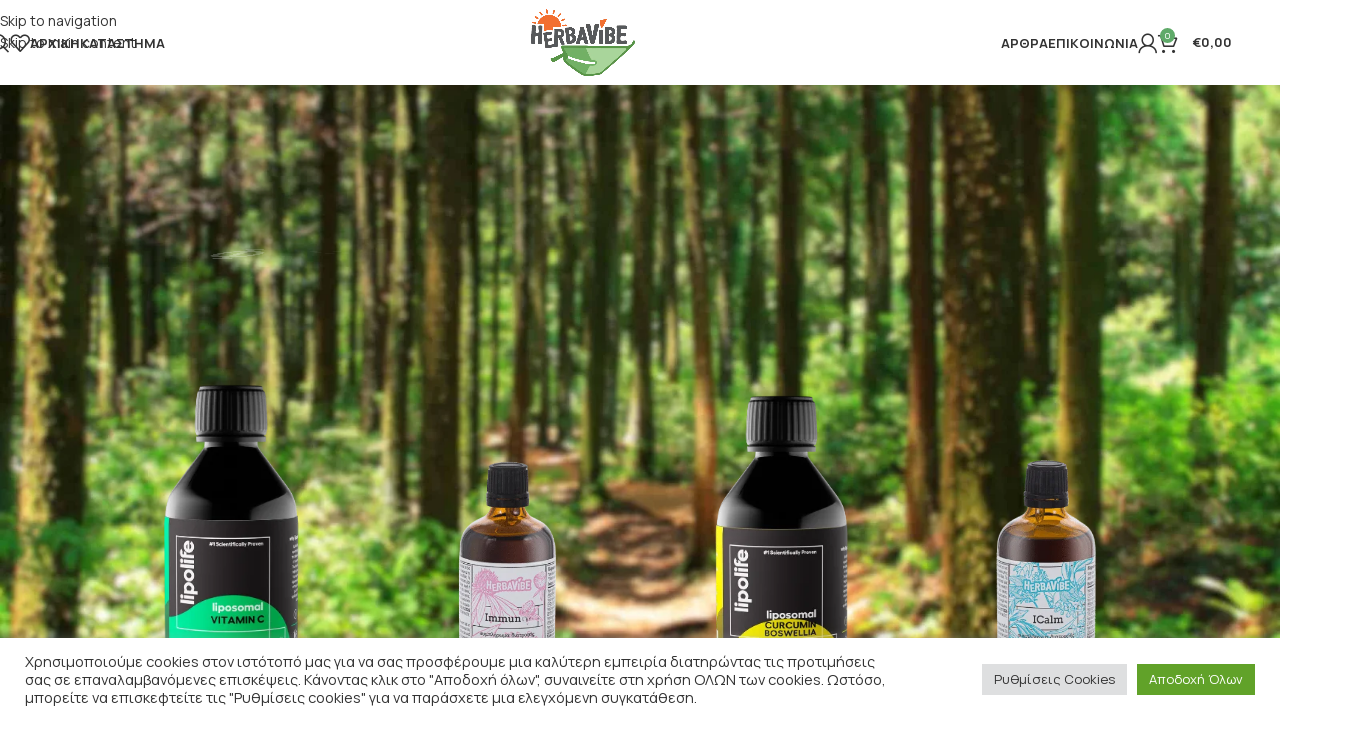

--- FILE ---
content_type: text/html; charset=UTF-8
request_url: https://herbavibe.gr/?route=product%2Fproduct&manufacturer_id=11&product_id=64
body_size: 69230
content:
<!DOCTYPE html>
<html lang="el">
<head>
	<meta charset="UTF-8">
	<link rel="profile" href="https://gmpg.org/xfn/11">
	<link rel="pingback" href="https://herbavibe.gr/xmlrpc.php">

	<meta name='robots' content='index, follow, max-image-preview:large, max-snippet:-1, max-video-preview:-1' />
	<style>img:is([sizes="auto" i], [sizes^="auto," i]) { contain-intrinsic-size: 3000px 1500px }</style>
	<link rel="alternate" hreflang="el" href="https://herbavibe.gr/" />
<link rel="alternate" hreflang="x-default" href="https://herbavibe.gr/" />

<!-- Google Tag Manager for WordPress by gtm4wp.com -->
<script data-cfasync="false" data-pagespeed-no-defer>
	var gtm4wp_datalayer_name = "dataLayer";
	var dataLayer = dataLayer || [];
	const gtm4wp_use_sku_instead = false;
	const gtm4wp_currency = 'EUR';
	const gtm4wp_product_per_impression = false;
	const gtm4wp_clear_ecommerce = false;
	const gtm4wp_datalayer_max_timeout = 2000;
</script>
<!-- End Google Tag Manager for WordPress by gtm4wp.com -->
	<!-- This site is optimized with the Yoast SEO plugin v26.4 - https://yoast.com/wordpress/plugins/seo/ -->
	<title>Herbavibe</title>
	<meta name="description" content="Φυσικά προϊόντα, βιταμίνες και συμπληρώματα διατροφής Στις καλύτερες τιμές της αγοράς! Εδώ θα βρείτε προσφορές σε μεγάλη γκάμα προϊόντων!" />
	<link rel="canonical" href="https://herbavibe.gr/" />
	<meta property="og:locale" content="el_GR" />
	<meta property="og:type" content="website" />
	<meta property="og:title" content="Herbavibe" />
	<meta property="og:description" content="Φυσικά προϊόντα, βιταμίνες και συμπληρώματα διατροφής Στις καλύτερες τιμές της αγοράς! Εδώ θα βρείτε προσφορές σε μεγάλη γκάμα προϊόντων!" />
	<meta property="og:url" content="https://herbavibe.gr/" />
	<meta property="og:site_name" content="Herbavibe" />
	<meta property="article:modified_time" content="2025-10-22T11:37:31+00:00" />
	<meta name="twitter:card" content="summary_large_image" />
	<script type="application/ld+json" class="yoast-schema-graph">{"@context":"https://schema.org","@graph":[{"@type":"WebPage","@id":"https://herbavibe.gr/","url":"https://herbavibe.gr/","name":"Herbavibe","isPartOf":{"@id":"https://herbavibe.gr/#website"},"about":{"@id":"https://herbavibe.gr/#organization"},"datePublished":"2021-08-04T07:55:44+00:00","dateModified":"2025-10-22T11:37:31+00:00","description":"Φυσικά προϊόντα, βιταμίνες και συμπληρώματα διατροφής Στις καλύτερες τιμές της αγοράς! Εδώ θα βρείτε προσφορές σε μεγάλη γκάμα προϊόντων!","breadcrumb":{"@id":"https://herbavibe.gr/#breadcrumb"},"inLanguage":"el","potentialAction":[{"@type":"ReadAction","target":["https://herbavibe.gr/"]}]},{"@type":"BreadcrumbList","@id":"https://herbavibe.gr/#breadcrumb","itemListElement":[{"@type":"ListItem","position":1,"name":"Αρχική"}]},{"@type":"WebSite","@id":"https://herbavibe.gr/#website","url":"https://herbavibe.gr/","name":"Herbavibe","description":"Health food and supplements","publisher":{"@id":"https://herbavibe.gr/#organization"},"potentialAction":[{"@type":"SearchAction","target":{"@type":"EntryPoint","urlTemplate":"https://herbavibe.gr/?s={search_term_string}"},"query-input":{"@type":"PropertyValueSpecification","valueRequired":true,"valueName":"search_term_string"}}],"inLanguage":"el"},{"@type":"Organization","@id":"https://herbavibe.gr/#organization","name":"Herbavibe","url":"https://herbavibe.gr/","logo":{"@type":"ImageObject","inLanguage":"el","@id":"https://herbavibe.gr/#/schema/logo/image/","url":"https://herbavibe.gr/wp-content/uploads/2023/03/herbavibe_logo-512.png","contentUrl":"https://herbavibe.gr/wp-content/uploads/2023/03/herbavibe_logo-512.png","width":512,"height":512,"caption":"Herbavibe"},"image":{"@id":"https://herbavibe.gr/#/schema/logo/image/"}}]}</script>
	<!-- / Yoast SEO plugin. -->


<link rel='dns-prefetch' href='//capi-automation.s3.us-east-2.amazonaws.com' />
<link rel='dns-prefetch' href='//js.klarna.com' />
<link rel='dns-prefetch' href='//fonts.googleapis.com' />
<link rel="alternate" type="application/rss+xml" title="Ροή RSS &raquo; Herbavibe" href="https://herbavibe.gr/feed/" />
<link rel="alternate" type="application/rss+xml" title="Ροή Σχολίων &raquo; Herbavibe" href="https://herbavibe.gr/comments/feed/" />

<link rel='stylesheet' id='wp-block-library-css' href='https://herbavibe.gr/wp-includes/css/dist/block-library/style.min.css?ver=6.8.3' type='text/css' media='all' />
<style id='safe-svg-svg-icon-style-inline-css' type='text/css'>
.safe-svg-cover{text-align:center}.safe-svg-cover .safe-svg-inside{display:inline-block;max-width:100%}.safe-svg-cover svg{fill:currentColor;height:100%;max-height:100%;max-width:100%;width:100%}

</style>
<link rel='stylesheet' id='wp-components-css' href='https://herbavibe.gr/wp-includes/css/dist/components/style.min.css?ver=6.8.3' type='text/css' media='all' />
<link rel='stylesheet' id='wp-preferences-css' href='https://herbavibe.gr/wp-includes/css/dist/preferences/style.min.css?ver=6.8.3' type='text/css' media='all' />
<link rel='stylesheet' id='wp-block-editor-css' href='https://herbavibe.gr/wp-includes/css/dist/block-editor/style.min.css?ver=6.8.3' type='text/css' media='all' />
<link rel='stylesheet' id='popup-maker-block-library-style-css' href='https://herbavibe.gr/wp-content/plugins/popup-maker/dist/packages/block-library-style.css?ver=dbea705cfafe089d65f1' type='text/css' media='all' />
<style id='global-styles-inline-css' type='text/css'>
:root{--wp--preset--aspect-ratio--square: 1;--wp--preset--aspect-ratio--4-3: 4/3;--wp--preset--aspect-ratio--3-4: 3/4;--wp--preset--aspect-ratio--3-2: 3/2;--wp--preset--aspect-ratio--2-3: 2/3;--wp--preset--aspect-ratio--16-9: 16/9;--wp--preset--aspect-ratio--9-16: 9/16;--wp--preset--color--black: #000000;--wp--preset--color--cyan-bluish-gray: #abb8c3;--wp--preset--color--white: #ffffff;--wp--preset--color--pale-pink: #f78da7;--wp--preset--color--vivid-red: #cf2e2e;--wp--preset--color--luminous-vivid-orange: #ff6900;--wp--preset--color--luminous-vivid-amber: #fcb900;--wp--preset--color--light-green-cyan: #7bdcb5;--wp--preset--color--vivid-green-cyan: #00d084;--wp--preset--color--pale-cyan-blue: #8ed1fc;--wp--preset--color--vivid-cyan-blue: #0693e3;--wp--preset--color--vivid-purple: #9b51e0;--wp--preset--gradient--vivid-cyan-blue-to-vivid-purple: linear-gradient(135deg,rgba(6,147,227,1) 0%,rgb(155,81,224) 100%);--wp--preset--gradient--light-green-cyan-to-vivid-green-cyan: linear-gradient(135deg,rgb(122,220,180) 0%,rgb(0,208,130) 100%);--wp--preset--gradient--luminous-vivid-amber-to-luminous-vivid-orange: linear-gradient(135deg,rgba(252,185,0,1) 0%,rgba(255,105,0,1) 100%);--wp--preset--gradient--luminous-vivid-orange-to-vivid-red: linear-gradient(135deg,rgba(255,105,0,1) 0%,rgb(207,46,46) 100%);--wp--preset--gradient--very-light-gray-to-cyan-bluish-gray: linear-gradient(135deg,rgb(238,238,238) 0%,rgb(169,184,195) 100%);--wp--preset--gradient--cool-to-warm-spectrum: linear-gradient(135deg,rgb(74,234,220) 0%,rgb(151,120,209) 20%,rgb(207,42,186) 40%,rgb(238,44,130) 60%,rgb(251,105,98) 80%,rgb(254,248,76) 100%);--wp--preset--gradient--blush-light-purple: linear-gradient(135deg,rgb(255,206,236) 0%,rgb(152,150,240) 100%);--wp--preset--gradient--blush-bordeaux: linear-gradient(135deg,rgb(254,205,165) 0%,rgb(254,45,45) 50%,rgb(107,0,62) 100%);--wp--preset--gradient--luminous-dusk: linear-gradient(135deg,rgb(255,203,112) 0%,rgb(199,81,192) 50%,rgb(65,88,208) 100%);--wp--preset--gradient--pale-ocean: linear-gradient(135deg,rgb(255,245,203) 0%,rgb(182,227,212) 50%,rgb(51,167,181) 100%);--wp--preset--gradient--electric-grass: linear-gradient(135deg,rgb(202,248,128) 0%,rgb(113,206,126) 100%);--wp--preset--gradient--midnight: linear-gradient(135deg,rgb(2,3,129) 0%,rgb(40,116,252) 100%);--wp--preset--font-size--small: 13px;--wp--preset--font-size--medium: 20px;--wp--preset--font-size--large: 36px;--wp--preset--font-size--x-large: 42px;--wp--preset--spacing--20: 0.44rem;--wp--preset--spacing--30: 0.67rem;--wp--preset--spacing--40: 1rem;--wp--preset--spacing--50: 1.5rem;--wp--preset--spacing--60: 2.25rem;--wp--preset--spacing--70: 3.38rem;--wp--preset--spacing--80: 5.06rem;--wp--preset--shadow--natural: 6px 6px 9px rgba(0, 0, 0, 0.2);--wp--preset--shadow--deep: 12px 12px 50px rgba(0, 0, 0, 0.4);--wp--preset--shadow--sharp: 6px 6px 0px rgba(0, 0, 0, 0.2);--wp--preset--shadow--outlined: 6px 6px 0px -3px rgba(255, 255, 255, 1), 6px 6px rgba(0, 0, 0, 1);--wp--preset--shadow--crisp: 6px 6px 0px rgba(0, 0, 0, 1);}:where(body) { margin: 0; }.wp-site-blocks > .alignleft { float: left; margin-right: 2em; }.wp-site-blocks > .alignright { float: right; margin-left: 2em; }.wp-site-blocks > .aligncenter { justify-content: center; margin-left: auto; margin-right: auto; }:where(.is-layout-flex){gap: 0.5em;}:where(.is-layout-grid){gap: 0.5em;}.is-layout-flow > .alignleft{float: left;margin-inline-start: 0;margin-inline-end: 2em;}.is-layout-flow > .alignright{float: right;margin-inline-start: 2em;margin-inline-end: 0;}.is-layout-flow > .aligncenter{margin-left: auto !important;margin-right: auto !important;}.is-layout-constrained > .alignleft{float: left;margin-inline-start: 0;margin-inline-end: 2em;}.is-layout-constrained > .alignright{float: right;margin-inline-start: 2em;margin-inline-end: 0;}.is-layout-constrained > .aligncenter{margin-left: auto !important;margin-right: auto !important;}.is-layout-constrained > :where(:not(.alignleft):not(.alignright):not(.alignfull)){margin-left: auto !important;margin-right: auto !important;}body .is-layout-flex{display: flex;}.is-layout-flex{flex-wrap: wrap;align-items: center;}.is-layout-flex > :is(*, div){margin: 0;}body .is-layout-grid{display: grid;}.is-layout-grid > :is(*, div){margin: 0;}body{padding-top: 0px;padding-right: 0px;padding-bottom: 0px;padding-left: 0px;}a:where(:not(.wp-element-button)){text-decoration: none;}:root :where(.wp-element-button, .wp-block-button__link){background-color: #32373c;border-width: 0;color: #fff;font-family: inherit;font-size: inherit;line-height: inherit;padding: calc(0.667em + 2px) calc(1.333em + 2px);text-decoration: none;}.has-black-color{color: var(--wp--preset--color--black) !important;}.has-cyan-bluish-gray-color{color: var(--wp--preset--color--cyan-bluish-gray) !important;}.has-white-color{color: var(--wp--preset--color--white) !important;}.has-pale-pink-color{color: var(--wp--preset--color--pale-pink) !important;}.has-vivid-red-color{color: var(--wp--preset--color--vivid-red) !important;}.has-luminous-vivid-orange-color{color: var(--wp--preset--color--luminous-vivid-orange) !important;}.has-luminous-vivid-amber-color{color: var(--wp--preset--color--luminous-vivid-amber) !important;}.has-light-green-cyan-color{color: var(--wp--preset--color--light-green-cyan) !important;}.has-vivid-green-cyan-color{color: var(--wp--preset--color--vivid-green-cyan) !important;}.has-pale-cyan-blue-color{color: var(--wp--preset--color--pale-cyan-blue) !important;}.has-vivid-cyan-blue-color{color: var(--wp--preset--color--vivid-cyan-blue) !important;}.has-vivid-purple-color{color: var(--wp--preset--color--vivid-purple) !important;}.has-black-background-color{background-color: var(--wp--preset--color--black) !important;}.has-cyan-bluish-gray-background-color{background-color: var(--wp--preset--color--cyan-bluish-gray) !important;}.has-white-background-color{background-color: var(--wp--preset--color--white) !important;}.has-pale-pink-background-color{background-color: var(--wp--preset--color--pale-pink) !important;}.has-vivid-red-background-color{background-color: var(--wp--preset--color--vivid-red) !important;}.has-luminous-vivid-orange-background-color{background-color: var(--wp--preset--color--luminous-vivid-orange) !important;}.has-luminous-vivid-amber-background-color{background-color: var(--wp--preset--color--luminous-vivid-amber) !important;}.has-light-green-cyan-background-color{background-color: var(--wp--preset--color--light-green-cyan) !important;}.has-vivid-green-cyan-background-color{background-color: var(--wp--preset--color--vivid-green-cyan) !important;}.has-pale-cyan-blue-background-color{background-color: var(--wp--preset--color--pale-cyan-blue) !important;}.has-vivid-cyan-blue-background-color{background-color: var(--wp--preset--color--vivid-cyan-blue) !important;}.has-vivid-purple-background-color{background-color: var(--wp--preset--color--vivid-purple) !important;}.has-black-border-color{border-color: var(--wp--preset--color--black) !important;}.has-cyan-bluish-gray-border-color{border-color: var(--wp--preset--color--cyan-bluish-gray) !important;}.has-white-border-color{border-color: var(--wp--preset--color--white) !important;}.has-pale-pink-border-color{border-color: var(--wp--preset--color--pale-pink) !important;}.has-vivid-red-border-color{border-color: var(--wp--preset--color--vivid-red) !important;}.has-luminous-vivid-orange-border-color{border-color: var(--wp--preset--color--luminous-vivid-orange) !important;}.has-luminous-vivid-amber-border-color{border-color: var(--wp--preset--color--luminous-vivid-amber) !important;}.has-light-green-cyan-border-color{border-color: var(--wp--preset--color--light-green-cyan) !important;}.has-vivid-green-cyan-border-color{border-color: var(--wp--preset--color--vivid-green-cyan) !important;}.has-pale-cyan-blue-border-color{border-color: var(--wp--preset--color--pale-cyan-blue) !important;}.has-vivid-cyan-blue-border-color{border-color: var(--wp--preset--color--vivid-cyan-blue) !important;}.has-vivid-purple-border-color{border-color: var(--wp--preset--color--vivid-purple) !important;}.has-vivid-cyan-blue-to-vivid-purple-gradient-background{background: var(--wp--preset--gradient--vivid-cyan-blue-to-vivid-purple) !important;}.has-light-green-cyan-to-vivid-green-cyan-gradient-background{background: var(--wp--preset--gradient--light-green-cyan-to-vivid-green-cyan) !important;}.has-luminous-vivid-amber-to-luminous-vivid-orange-gradient-background{background: var(--wp--preset--gradient--luminous-vivid-amber-to-luminous-vivid-orange) !important;}.has-luminous-vivid-orange-to-vivid-red-gradient-background{background: var(--wp--preset--gradient--luminous-vivid-orange-to-vivid-red) !important;}.has-very-light-gray-to-cyan-bluish-gray-gradient-background{background: var(--wp--preset--gradient--very-light-gray-to-cyan-bluish-gray) !important;}.has-cool-to-warm-spectrum-gradient-background{background: var(--wp--preset--gradient--cool-to-warm-spectrum) !important;}.has-blush-light-purple-gradient-background{background: var(--wp--preset--gradient--blush-light-purple) !important;}.has-blush-bordeaux-gradient-background{background: var(--wp--preset--gradient--blush-bordeaux) !important;}.has-luminous-dusk-gradient-background{background: var(--wp--preset--gradient--luminous-dusk) !important;}.has-pale-ocean-gradient-background{background: var(--wp--preset--gradient--pale-ocean) !important;}.has-electric-grass-gradient-background{background: var(--wp--preset--gradient--electric-grass) !important;}.has-midnight-gradient-background{background: var(--wp--preset--gradient--midnight) !important;}.has-small-font-size{font-size: var(--wp--preset--font-size--small) !important;}.has-medium-font-size{font-size: var(--wp--preset--font-size--medium) !important;}.has-large-font-size{font-size: var(--wp--preset--font-size--large) !important;}.has-x-large-font-size{font-size: var(--wp--preset--font-size--x-large) !important;}
:where(.wp-block-post-template.is-layout-flex){gap: 1.25em;}:where(.wp-block-post-template.is-layout-grid){gap: 1.25em;}
:where(.wp-block-columns.is-layout-flex){gap: 2em;}:where(.wp-block-columns.is-layout-grid){gap: 2em;}
:root :where(.wp-block-pullquote){font-size: 1.5em;line-height: 1.6;}
</style>
<link rel='stylesheet' id='cookie-law-info-css' href='https://herbavibe.gr/wp-content/plugins/cookie-law-info/legacy/public/css/cookie-law-info-public.css?ver=3.3.7' type='text/css' media='all' />
<link rel='stylesheet' id='cookie-law-info-gdpr-css' href='https://herbavibe.gr/wp-content/plugins/cookie-law-info/legacy/public/css/cookie-law-info-gdpr.css?ver=3.3.7' type='text/css' media='all' />
<style id='woocommerce-inline-inline-css' type='text/css'>
.woocommerce form .form-row .required { visibility: visible; }
</style>
<link rel='stylesheet' id='js_composer_front-css' href='https://herbavibe.gr/wp-content/plugins/js_composer/assets/css/js_composer.min.css?ver=8.7.2' type='text/css' media='all' />
<link rel='stylesheet' id='wd-style-base-css' href='https://herbavibe.gr/wp-content/themes/woodmart/css/parts/base.min.css?ver=8.3.5' type='text/css' media='all' />
<link rel='stylesheet' id='wd-helpers-wpb-elem-css' href='https://herbavibe.gr/wp-content/themes/woodmart/css/parts/helpers-wpb-elem.min.css?ver=8.3.5' type='text/css' media='all' />
<link rel='stylesheet' id='wd-revolution-slider-css' href='https://herbavibe.gr/wp-content/themes/woodmart/css/parts/int-rev-slider.min.css?ver=8.3.5' type='text/css' media='all' />
<link rel='stylesheet' id='wd-woo-klarna-css' href='https://herbavibe.gr/wp-content/themes/woodmart/css/parts/int-woo-klarna.min.css?ver=8.3.5' type='text/css' media='all' />
<link rel='stylesheet' id='wd-wpml-css' href='https://herbavibe.gr/wp-content/themes/woodmart/css/parts/int-wpml.min.css?ver=8.3.5' type='text/css' media='all' />
<link rel='stylesheet' id='wd-int-wpml-curr-switch-css' href='https://herbavibe.gr/wp-content/themes/woodmart/css/parts/int-wpml-curr-switch.min.css?ver=8.3.5' type='text/css' media='all' />
<link rel='stylesheet' id='wd-wpbakery-base-css' href='https://herbavibe.gr/wp-content/themes/woodmart/css/parts/int-wpb-base.min.css?ver=8.3.5' type='text/css' media='all' />
<link rel='stylesheet' id='wd-wpbakery-base-deprecated-css' href='https://herbavibe.gr/wp-content/themes/woodmart/css/parts/int-wpb-base-deprecated.min.css?ver=8.3.5' type='text/css' media='all' />
<link rel='stylesheet' id='wd-int-wordfence-css' href='https://herbavibe.gr/wp-content/themes/woodmart/css/parts/int-wordfence.min.css?ver=8.3.5' type='text/css' media='all' />
<link rel='stylesheet' id='wd-woocommerce-base-css' href='https://herbavibe.gr/wp-content/themes/woodmart/css/parts/woocommerce-base.min.css?ver=8.3.5' type='text/css' media='all' />
<link rel='stylesheet' id='wd-mod-star-rating-css' href='https://herbavibe.gr/wp-content/themes/woodmart/css/parts/mod-star-rating.min.css?ver=8.3.5' type='text/css' media='all' />
<link rel='stylesheet' id='wd-woocommerce-block-notices-css' href='https://herbavibe.gr/wp-content/themes/woodmart/css/parts/woo-mod-block-notices.min.css?ver=8.3.5' type='text/css' media='all' />
<link rel='stylesheet' id='wd-wp-blocks-css' href='https://herbavibe.gr/wp-content/themes/woodmart/css/parts/wp-blocks.min.css?ver=8.3.5' type='text/css' media='all' />
<link rel='stylesheet' id='child-style-css' href='https://herbavibe.gr/wp-content/themes/woodmart-child/style.css?ver=8.3.5' type='text/css' media='all' />
<link rel='stylesheet' id='wd-header-base-css' href='https://herbavibe.gr/wp-content/themes/woodmart/css/parts/header-base.min.css?ver=8.3.5' type='text/css' media='all' />
<link rel='stylesheet' id='wd-mod-tools-css' href='https://herbavibe.gr/wp-content/themes/woodmart/css/parts/mod-tools.min.css?ver=8.3.5' type='text/css' media='all' />
<link rel='stylesheet' id='wd-header-search-css' href='https://herbavibe.gr/wp-content/themes/woodmart/css/parts/header-el-search.min.css?ver=8.3.5' type='text/css' media='all' />
<link rel='stylesheet' id='wd-header-elements-base-css' href='https://herbavibe.gr/wp-content/themes/woodmart/css/parts/header-el-base.min.css?ver=8.3.5' type='text/css' media='all' />
<link rel='stylesheet' id='wd-mod-nav-menu-label-css' href='https://herbavibe.gr/wp-content/themes/woodmart/css/parts/mod-nav-menu-label.min.css?ver=8.3.5' type='text/css' media='all' />
<link rel='stylesheet' id='wd-product-loop-css' href='https://herbavibe.gr/wp-content/themes/woodmart/css/parts/woo-product-loop.min.css?ver=8.3.5' type='text/css' media='all' />
<link rel='stylesheet' id='wd-product-loop-quick-css' href='https://herbavibe.gr/wp-content/themes/woodmart/css/parts/woo-product-loop-quick.min.css?ver=8.3.5' type='text/css' media='all' />
<link rel='stylesheet' id='wd-woo-mod-add-btn-replace-css' href='https://herbavibe.gr/wp-content/themes/woodmart/css/parts/woo-mod-add-btn-replace.min.css?ver=8.3.5' type='text/css' media='all' />
<link rel='stylesheet' id='wd-swiper-css' href='https://herbavibe.gr/wp-content/themes/woodmart/css/parts/lib-swiper.min.css?ver=8.3.5' type='text/css' media='all' />
<link rel='stylesheet' id='wd-mfp-popup-css' href='https://herbavibe.gr/wp-content/themes/woodmart/css/parts/lib-magnific-popup.min.css?ver=8.3.5' type='text/css' media='all' />
<link rel='stylesheet' id='wd-mod-animations-transform-css' href='https://herbavibe.gr/wp-content/themes/woodmart/css/parts/mod-animations-transform.min.css?ver=8.3.5' type='text/css' media='all' />
<link rel='stylesheet' id='wd-mod-transform-css' href='https://herbavibe.gr/wp-content/themes/woodmart/css/parts/mod-transform.min.css?ver=8.3.5' type='text/css' media='all' />
<link rel='stylesheet' id='wd-swiper-arrows-css' href='https://herbavibe.gr/wp-content/themes/woodmart/css/parts/lib-swiper-arrows.min.css?ver=8.3.5' type='text/css' media='all' />
<link rel='stylesheet' id='wd-woo-mod-login-form-css' href='https://herbavibe.gr/wp-content/themes/woodmart/css/parts/woo-mod-login-form.min.css?ver=8.3.5' type='text/css' media='all' />
<link rel='stylesheet' id='wd-header-my-account-css' href='https://herbavibe.gr/wp-content/themes/woodmart/css/parts/header-el-my-account.min.css?ver=8.3.5' type='text/css' media='all' />
<link rel='stylesheet' id='wd-header-cart-side-css' href='https://herbavibe.gr/wp-content/themes/woodmart/css/parts/header-el-cart-side.min.css?ver=8.3.5' type='text/css' media='all' />
<link rel='stylesheet' id='wd-header-cart-css' href='https://herbavibe.gr/wp-content/themes/woodmart/css/parts/header-el-cart.min.css?ver=8.3.5' type='text/css' media='all' />
<link rel='stylesheet' id='wd-widget-shopping-cart-css' href='https://herbavibe.gr/wp-content/themes/woodmart/css/parts/woo-widget-shopping-cart.min.css?ver=8.3.5' type='text/css' media='all' />
<link rel='stylesheet' id='wd-widget-product-list-css' href='https://herbavibe.gr/wp-content/themes/woodmart/css/parts/woo-widget-product-list.min.css?ver=8.3.5' type='text/css' media='all' />
<link rel='stylesheet' id='wd-header-mobile-nav-dropdown-css' href='https://herbavibe.gr/wp-content/themes/woodmart/css/parts/header-el-mobile-nav-dropdown.min.css?ver=8.3.5' type='text/css' media='all' />
<link rel='stylesheet' id='wd-text-block-css' href='https://herbavibe.gr/wp-content/themes/woodmart/css/parts/el-text-block.min.css?ver=8.3.5' type='text/css' media='all' />
<link rel='stylesheet' id='wd-button-css' href='https://herbavibe.gr/wp-content/themes/woodmart/css/parts/el-button.min.css?ver=8.3.5' type='text/css' media='all' />
<link rel='stylesheet' id='wd-section-title-css' href='https://herbavibe.gr/wp-content/themes/woodmart/css/parts/el-section-title.min.css?ver=8.3.5' type='text/css' media='all' />
<link rel='stylesheet' id='wd-mod-highlighted-text-css' href='https://herbavibe.gr/wp-content/themes/woodmart/css/parts/mod-highlighted-text.min.css?ver=8.3.5' type='text/css' media='all' />
<link rel='stylesheet' id='wd-info-box-css' href='https://herbavibe.gr/wp-content/themes/woodmart/css/parts/el-info-box.min.css?ver=8.3.5' type='text/css' media='all' />
<link rel='stylesheet' id='wd-blog-loop-base-css' href='https://herbavibe.gr/wp-content/themes/woodmart/css/parts/blog-loop-base.min.css?ver=8.3.5' type='text/css' media='all' />
<link rel='stylesheet' id='wd-post-types-mod-predefined-css' href='https://herbavibe.gr/wp-content/themes/woodmart/css/parts/post-types-mod-predefined.min.css?ver=8.3.5' type='text/css' media='all' />
<link rel='stylesheet' id='wd-blog-loop-design-masonry-css' href='https://herbavibe.gr/wp-content/themes/woodmart/css/parts/blog-loop-design-masonry.min.css?ver=8.3.5' type='text/css' media='all' />
<link rel='stylesheet' id='wd-post-types-mod-categories-style-bg-css' href='https://herbavibe.gr/wp-content/themes/woodmart/css/parts/post-types-mod-categories-style-bg.min.css?ver=8.3.5' type='text/css' media='all' />
<link rel='stylesheet' id='wd-post-types-mod-date-style-bg-css' href='https://herbavibe.gr/wp-content/themes/woodmart/css/parts/post-types-mod-date-style-bg.min.css?ver=8.3.5' type='text/css' media='all' />
<link rel='stylesheet' id='wd-blog-mod-author-css' href='https://herbavibe.gr/wp-content/themes/woodmart/css/parts/blog-mod-author.min.css?ver=8.3.5' type='text/css' media='all' />
<link rel='stylesheet' id='wd-social-icons-css' href='https://herbavibe.gr/wp-content/themes/woodmart/css/parts/el-social-icons.min.css?ver=8.3.5' type='text/css' media='all' />
<link rel='stylesheet' id='wd-instagram-css' href='https://herbavibe.gr/wp-content/themes/woodmart/css/parts/el-instagram.min.css?ver=8.3.5' type='text/css' media='all' />
<link rel='stylesheet' id='wd-widget-collapse-css' href='https://herbavibe.gr/wp-content/themes/woodmart/css/parts/opt-widget-collapse.min.css?ver=8.3.5' type='text/css' media='all' />
<link rel='stylesheet' id='wd-footer-base-css' href='https://herbavibe.gr/wp-content/themes/woodmart/css/parts/footer-base.min.css?ver=8.3.5' type='text/css' media='all' />
<link rel='stylesheet' id='wd-widget-nav-css' href='https://herbavibe.gr/wp-content/themes/woodmart/css/parts/widget-nav.min.css?ver=8.3.5' type='text/css' media='all' />
<link rel='stylesheet' id='wd-widget-wd-recent-posts-css' href='https://herbavibe.gr/wp-content/themes/woodmart/css/parts/widget-wd-recent-posts.min.css?ver=8.3.5' type='text/css' media='all' />
<link rel='stylesheet' id='wd-scroll-top-css' href='https://herbavibe.gr/wp-content/themes/woodmart/css/parts/opt-scrolltotop.min.css?ver=8.3.5' type='text/css' media='all' />
<link rel='stylesheet' id='wd-header-search-fullscreen-css' href='https://herbavibe.gr/wp-content/themes/woodmart/css/parts/header-el-search-fullscreen-general.min.css?ver=8.3.5' type='text/css' media='all' />
<link rel='stylesheet' id='wd-header-search-fullscreen-1-css' href='https://herbavibe.gr/wp-content/themes/woodmart/css/parts/header-el-search-fullscreen-1.min.css?ver=8.3.5' type='text/css' media='all' />
<link rel='stylesheet' id='wd-wd-search-form-css' href='https://herbavibe.gr/wp-content/themes/woodmart/css/parts/wd-search-form.min.css?ver=8.3.5' type='text/css' media='all' />
<link rel='stylesheet' id='wd-wd-search-results-css' href='https://herbavibe.gr/wp-content/themes/woodmart/css/parts/wd-search-results.min.css?ver=8.3.5' type='text/css' media='all' />
<link rel='stylesheet' id='wd-wd-search-dropdown-css' href='https://herbavibe.gr/wp-content/themes/woodmart/css/parts/wd-search-dropdown.min.css?ver=8.3.5' type='text/css' media='all' />
<link rel='stylesheet' id='wd-header-my-account-sidebar-css' href='https://herbavibe.gr/wp-content/themes/woodmart/css/parts/header-el-my-account-sidebar.min.css?ver=8.3.5' type='text/css' media='all' />
<link rel='stylesheet' id='xts-google-fonts-css' href='https://fonts.googleapis.com/css?family=Manrope%3A400%2C600%2C700%7CLato%3A400%2C700%2C300&#038;ver=8.3.5' type='text/css' media='all' />
<script type="text/javascript" id="wpml-cookie-js-extra">
/* <![CDATA[ */
var wpml_cookies = {"wp-wpml_current_language":{"value":"el","expires":1,"path":"\/"}};
var wpml_cookies = {"wp-wpml_current_language":{"value":"el","expires":1,"path":"\/"}};
/* ]]> */
</script>
<script type="text/javascript" src="https://herbavibe.gr/wp-content/plugins/sitepress-multilingual-cms/res/js/cookies/language-cookie.js?ver=485900" id="wpml-cookie-js" defer="defer" data-wp-strategy="defer"></script>
<script type="text/javascript" src="https://herbavibe.gr/wp-includes/js/jquery/jquery.min.js?ver=3.7.1" id="jquery-core-js"></script>
<script type="text/javascript" src="https://herbavibe.gr/wp-includes/js/jquery/jquery-migrate.min.js?ver=3.4.1" id="jquery-migrate-js"></script>
<script type="text/javascript" id="cookie-law-info-js-extra">
/* <![CDATA[ */
var Cli_Data = {"nn_cookie_ids":[],"cookielist":[],"non_necessary_cookies":[],"ccpaEnabled":"","ccpaRegionBased":"","ccpaBarEnabled":"","strictlyEnabled":["necessary","obligatoire"],"ccpaType":"gdpr","js_blocking":"1","custom_integration":"","triggerDomRefresh":"","secure_cookies":""};
var cli_cookiebar_settings = {"animate_speed_hide":"500","animate_speed_show":"500","background":"#FFF","border":"#b1a6a6c2","border_on":"","button_1_button_colour":"#61a229","button_1_button_hover":"#4e8221","button_1_link_colour":"#fff","button_1_as_button":"1","button_1_new_win":"","button_2_button_colour":"#333","button_2_button_hover":"#292929","button_2_link_colour":"#444","button_2_as_button":"","button_2_hidebar":"","button_3_button_colour":"#dedfe0","button_3_button_hover":"#b2b2b3","button_3_link_colour":"#333333","button_3_as_button":"1","button_3_new_win":"","button_4_button_colour":"#dedfe0","button_4_button_hover":"#b2b2b3","button_4_link_colour":"#333333","button_4_as_button":"1","button_7_button_colour":"#61a229","button_7_button_hover":"#4e8221","button_7_link_colour":"#fff","button_7_as_button":"1","button_7_new_win":"","font_family":"inherit","header_fix":"","notify_animate_hide":"1","notify_animate_show":"","notify_div_id":"#cookie-law-info-bar","notify_position_horizontal":"right","notify_position_vertical":"bottom","scroll_close":"","scroll_close_reload":"","accept_close_reload":"","reject_close_reload":"","showagain_tab":"","showagain_background":"#fff","showagain_border":"#000","showagain_div_id":"#cookie-law-info-again","showagain_x_position":"100px","text":"#333333","show_once_yn":"","show_once":"10000","logging_on":"","as_popup":"","popup_overlay":"1","bar_heading_text":"","cookie_bar_as":"banner","popup_showagain_position":"bottom-right","widget_position":"left"};
var log_object = {"ajax_url":"https:\/\/herbavibe.gr\/wp-admin\/admin-ajax.php"};
/* ]]> */
</script>
<script type="text/javascript" src="https://herbavibe.gr/wp-content/plugins/cookie-law-info/legacy/public/js/cookie-law-info-public.js?ver=3.3.7" id="cookie-law-info-js"></script>
<script type="text/javascript" src="https://herbavibe.gr/wp-content/plugins/woocommerce/assets/js/jquery-blockui/jquery.blockUI.min.js?ver=2.7.0-wc.10.3.7" id="wc-jquery-blockui-js" data-wp-strategy="defer"></script>
<script type="text/javascript" id="wc-add-to-cart-js-extra">
/* <![CDATA[ */
var wc_add_to_cart_params = {"ajax_url":"\/wp-admin\/admin-ajax.php","wc_ajax_url":"\/?wc-ajax=%%endpoint%%","i18n_view_cart":"\u039a\u03b1\u03bb\u03ac\u03b8\u03b9","cart_url":"https:\/\/herbavibe.gr\/kalathi\/","is_cart":"","cart_redirect_after_add":"no"};
/* ]]> */
</script>
<script type="text/javascript" src="https://herbavibe.gr/wp-content/plugins/woocommerce/assets/js/frontend/add-to-cart.min.js?ver=10.3.7" id="wc-add-to-cart-js" data-wp-strategy="defer"></script>
<script type="text/javascript" src="https://herbavibe.gr/wp-content/plugins/woocommerce/assets/js/js-cookie/js.cookie.min.js?ver=2.1.4-wc.10.3.7" id="wc-js-cookie-js" defer="defer" data-wp-strategy="defer"></script>
<script type="text/javascript" id="woocommerce-js-extra">
/* <![CDATA[ */
var woocommerce_params = {"ajax_url":"\/wp-admin\/admin-ajax.php","wc_ajax_url":"\/?wc-ajax=%%endpoint%%","i18n_password_show":"\u0395\u03bc\u03c6\u03ac\u03bd\u03b9\u03c3\u03b7 \u03c3\u03c5\u03bd\u03b8\u03b7\u03bc\u03b1\u03c4\u03b9\u03ba\u03bf\u03cd","i18n_password_hide":"\u0391\u03c0\u03cc\u03ba\u03c1\u03c5\u03c8\u03b7 \u03c3\u03c5\u03bd\u03b8\u03b7\u03bc\u03b1\u03c4\u03b9\u03ba\u03bf\u03cd"};
/* ]]> */
</script>
<script type="text/javascript" src="https://herbavibe.gr/wp-content/plugins/woocommerce/assets/js/frontend/woocommerce.min.js?ver=10.3.7" id="woocommerce-js" defer="defer" data-wp-strategy="defer"></script>
<script type="text/javascript" src="https://herbavibe.gr/wp-content/plugins/js_composer/assets/js/vendors/woocommerce-add-to-cart.js?ver=8.7.2" id="vc_woocommerce-add-to-cart-js-js"></script>
<script type="text/javascript" id="siwk_script-js-extra">
/* <![CDATA[ */
var siwk_params = {"sign_in_from_popup_url":"\/?wc-ajax=siwk_sign_in_from_popup","sign_in_from_popup_nonce":"80223849b6"};
/* ]]> */
</script>
<script type="text/javascript" src="https://herbavibe.gr/wp-content/plugins/klarna-payments-for-woocommerce/dependencies/krokedil/sign-in-with-klarna/src/assets/js/siwk.js?ver=1.0.6" id="siwk_script-js"></script>
<script type="text/javascript" src="https://herbavibe.gr/wp-content/themes/woodmart/js/libs/device.min.js?ver=8.3.5" id="wd-device-library-js"></script>
<script type="text/javascript" src="https://herbavibe.gr/wp-content/themes/woodmart/js/scripts/global/scrollBar.min.js?ver=8.3.5" id="wd-scrollbar-js"></script>
<script></script><link rel="https://api.w.org/" href="https://herbavibe.gr/wp-json/" /><link rel="alternate" title="JSON" type="application/json" href="https://herbavibe.gr/wp-json/wp/v2/pages/2188" /><link rel="EditURI" type="application/rsd+xml" title="RSD" href="https://herbavibe.gr/xmlrpc.php?rsd" />
<meta name="generator" content="WordPress 6.8.3" />
<meta name="generator" content="WooCommerce 10.3.7" />
<link rel='shortlink' href='https://herbavibe.gr/' />
<link rel="alternate" title="oEmbed (JSON)" type="application/json+oembed" href="https://herbavibe.gr/wp-json/oembed/1.0/embed?url=https%3A%2F%2Fherbavibe.gr%2F" />
<link rel="alternate" title="oEmbed (XML)" type="text/xml+oembed" href="https://herbavibe.gr/wp-json/oembed/1.0/embed?url=https%3A%2F%2Fherbavibe.gr%2F&#038;format=xml" />
<meta name="generator" content="WPML ver:4.8.5 stt:13;" />
<meta name="google-site-verification" content="YKcrZWxblsSIouha5ctl7YWkLous_lf0ZZVIYRjG-yI" />

<!--Global site tag (gtag.js) - AdWords: AW-11221810648 -->
<script async src="https://www.googletagmanager.com/gtag/js?id=AW-11221810648"></script>
<script data-fixedscript="1">
  window.dataLayer = window.dataLayer || [];
  function gtag(){dataLayer.push(arguments);}
  gtag('js', new Date());
  gtag('config', 'AW-11221810648');
</script>
<!-- This website runs the Product Feed PRO for WooCommerce by AdTribes.io plugin - version woocommercesea_option_installed_version -->

<!-- Google Tag Manager for WordPress by gtm4wp.com -->
<!-- GTM Container placement set to automatic -->
<script data-cfasync="false" data-pagespeed-no-defer>
	var dataLayer_content = {"pagePostType":"frontpage","pagePostType2":"single-page","pagePostAuthor":"admin"};
	dataLayer.push( dataLayer_content );
</script>
<script data-cfasync="false" data-pagespeed-no-defer>
(function(w,d,s,l,i){w[l]=w[l]||[];w[l].push({'gtm.start':
new Date().getTime(),event:'gtm.js'});var f=d.getElementsByTagName(s)[0],
j=d.createElement(s),dl=l!='dataLayer'?'&l='+l:'';j.async=true;j.src=
'//www.googletagmanager.com/gtm.js?id='+i+dl;f.parentNode.insertBefore(j,f);
})(window,document,'script','dataLayer','GTM-TFMSDRQJ');
</script>
<!-- End Google Tag Manager for WordPress by gtm4wp.com -->					<meta name="viewport" content="width=device-width, initial-scale=1.0, maximum-scale=1.0, user-scalable=no">
										<noscript><style>.woocommerce-product-gallery{ opacity: 1 !important; }</style></noscript>
				<script  type="text/javascript">
				!function(f,b,e,v,n,t,s){if(f.fbq)return;n=f.fbq=function(){n.callMethod?
					n.callMethod.apply(n,arguments):n.queue.push(arguments)};if(!f._fbq)f._fbq=n;
					n.push=n;n.loaded=!0;n.version='2.0';n.queue=[];t=b.createElement(e);t.async=!0;
					t.src=v;s=b.getElementsByTagName(e)[0];s.parentNode.insertBefore(t,s)}(window,
					document,'script','https://connect.facebook.net/en_US/fbevents.js');
			</script>
			<!-- WooCommerce Facebook Integration Begin -->
			<script  type="text/javascript">

				fbq('init', '726020676117765', {}, {
    "agent": "woocommerce_0-10.3.7-3.5.14"
});

				document.addEventListener( 'DOMContentLoaded', function() {
					// Insert placeholder for events injected when a product is added to the cart through AJAX.
					document.body.insertAdjacentHTML( 'beforeend', '<div class=\"wc-facebook-pixel-event-placeholder\"></div>' );
				}, false );

			</script>
			<!-- WooCommerce Facebook Integration End -->
			<meta name="generator" content="Powered by WPBakery Page Builder - drag and drop page builder for WordPress."/>
<meta name="generator" content="Powered by Slider Revolution 6.7.38 - responsive, Mobile-Friendly Slider Plugin for WordPress with comfortable drag and drop interface." />
<link rel="icon" href="https://herbavibe.gr/wp-content/uploads/2023/03/cropped-herbavibe_logo-512-32x32.png" sizes="32x32" />
<link rel="icon" href="https://herbavibe.gr/wp-content/uploads/2023/03/cropped-herbavibe_logo-512-192x192.png" sizes="192x192" />
<link rel="apple-touch-icon" href="https://herbavibe.gr/wp-content/uploads/2023/03/cropped-herbavibe_logo-512-180x180.png" />
<meta name="msapplication-TileImage" content="https://herbavibe.gr/wp-content/uploads/2023/03/cropped-herbavibe_logo-512-270x270.png" />
<script>function setREVStartSize(e){
			//window.requestAnimationFrame(function() {
				window.RSIW = window.RSIW===undefined ? window.innerWidth : window.RSIW;
				window.RSIH = window.RSIH===undefined ? window.innerHeight : window.RSIH;
				try {
					var pw = document.getElementById(e.c).parentNode.offsetWidth,
						newh;
					pw = pw===0 || isNaN(pw) || (e.l=="fullwidth" || e.layout=="fullwidth") ? window.RSIW : pw;
					e.tabw = e.tabw===undefined ? 0 : parseInt(e.tabw);
					e.thumbw = e.thumbw===undefined ? 0 : parseInt(e.thumbw);
					e.tabh = e.tabh===undefined ? 0 : parseInt(e.tabh);
					e.thumbh = e.thumbh===undefined ? 0 : parseInt(e.thumbh);
					e.tabhide = e.tabhide===undefined ? 0 : parseInt(e.tabhide);
					e.thumbhide = e.thumbhide===undefined ? 0 : parseInt(e.thumbhide);
					e.mh = e.mh===undefined || e.mh=="" || e.mh==="auto" ? 0 : parseInt(e.mh,0);
					if(e.layout==="fullscreen" || e.l==="fullscreen")
						newh = Math.max(e.mh,window.RSIH);
					else{
						e.gw = Array.isArray(e.gw) ? e.gw : [e.gw];
						for (var i in e.rl) if (e.gw[i]===undefined || e.gw[i]===0) e.gw[i] = e.gw[i-1];
						e.gh = e.el===undefined || e.el==="" || (Array.isArray(e.el) && e.el.length==0)? e.gh : e.el;
						e.gh = Array.isArray(e.gh) ? e.gh : [e.gh];
						for (var i in e.rl) if (e.gh[i]===undefined || e.gh[i]===0) e.gh[i] = e.gh[i-1];
											
						var nl = new Array(e.rl.length),
							ix = 0,
							sl;
						e.tabw = e.tabhide>=pw ? 0 : e.tabw;
						e.thumbw = e.thumbhide>=pw ? 0 : e.thumbw;
						e.tabh = e.tabhide>=pw ? 0 : e.tabh;
						e.thumbh = e.thumbhide>=pw ? 0 : e.thumbh;
						for (var i in e.rl) nl[i] = e.rl[i]<window.RSIW ? 0 : e.rl[i];
						sl = nl[0];
						for (var i in nl) if (sl>nl[i] && nl[i]>0) { sl = nl[i]; ix=i;}
						var m = pw>(e.gw[ix]+e.tabw+e.thumbw) ? 1 : (pw-(e.tabw+e.thumbw)) / (e.gw[ix]);
						newh =  (e.gh[ix] * m) + (e.tabh + e.thumbh);
					}
					var el = document.getElementById(e.c);
					if (el!==null && el) el.style.height = newh+"px";
					el = document.getElementById(e.c+"_wrapper");
					if (el!==null && el) {
						el.style.height = newh+"px";
						el.style.display = "block";
					}
				} catch(e){
					console.log("Failure at Presize of Slider:" + e)
				}
			//});
		  };</script>
		<style type="text/css" id="wp-custom-css">
			.wd-entry-meta{display:none;}


.post-title {
	font-size:20px !important;
}

.recent-posts-comment{
	display:none;
}
#billing_state_warning_field 
{color:red !important;
font-size:15px;}		</style>
		<style>
		
		</style><style data-type="woodmart_shortcodes-custom-css">.wd-rs-66a89a10d42cd > .vc_column-inner > .wpb_wrapper{justify-content: center}.wd-rs-66a89a4550165 .wd-insta-cont-inner{background-color: rgb(255,255,255);}#wd-6363bd0628565.wd-text-block{color:#505050;}#wd-6363bd144cba3.wd-text-block{line-height:26px;font-size:16px;}#wd-6363bdbc23a16.wd-text-block{color:#505050;}#wd-6363bdc5abd18.wd-text-block{line-height:26px;font-size:16px;}#wd-63931d2463842 .woodmart-title-container{line-height:56px;font-size:46px;}#wd-63931d4d72e7c.wd-text-block{line-height:26px;font-size:16px;}#wd-63931d4d72e7c{--wd-max-width:505px;}#wd-63931f83acb25{--wd-max-width:475px;}#wd-639320733e9fc{--wd-max-width:475px;}@media (max-width: 1199px) {html .wd-rs-610a5ae439c4a{margin-bottom:70px !important;}html .wd-rs-610a4f608bc06{margin-bottom:70px !important;padding-bottom:30px !important;}html .wd-rs-610a58b848f79{margin-bottom:70px !important;padding-bottom:70px !important;}html .wd-rs-610a58efda9c4{margin-bottom:70px !important;padding-bottom:40px !important;}#wd-6363bd144cba3.wd-text-block{line-height:24px;font-size:14px;}#wd-6363bdc5abd18.wd-text-block{line-height:24px;font-size:14px;}#wd-63931d2463842 .woodmart-title-container{line-height:46px;font-size:36px;}#wd-63931d4d72e7c.wd-text-block{line-height:24px;font-size:14px;}#wd-63931f83acb25{--wd-max-width:410px;}#wd-639320733e9fc{--wd-max-width:410px;}}@media (max-width: 767px) {html .wd-rs-610a5ae439c4a{margin-bottom:60px !important;}html .wd-rs-610a4f608bc06{margin-bottom:50px !important;padding-bottom:20px !important;}html .wd-rs-610a594072905{margin-bottom:40px !important;}html .wd-rs-610a5b0676e85{margin-bottom:40px !important;}html .wd-rs-610a58b848f79{margin-bottom:50px !important;padding-bottom:50px !important;}html .wd-rs-610a58efda9c4{margin-bottom:50px !important;padding-bottom:20px !important;}html .wd-rs-610a5a9fcd826{margin-bottom:30px !important;}#wd-63931d2463842 .woodmart-title-container{line-height:38px;font-size:28px;}}</style><style type="text/css" data-type="vc_shortcodes-custom-css">.vc_custom_1628068588172{margin-top: -40px !important;margin-bottom: 80px !important;}.vc_custom_1628065660978{margin-bottom: 80px !important;border-bottom-width: 1px !important;padding-bottom: 40px !important;border-bottom-color: #eaeaea !important;border-bottom-style: solid !important;}.vc_custom_1628068262683{margin-bottom: 50px !important;}.vc_custom_1628068619251{margin-bottom: 50px !important;}.vc_custom_1628068039887{margin-bottom: 80px !important;border-bottom-width: 1px !important;padding-bottom: 80px !important;border-bottom-color: #eaeaea !important;border-bottom-style: solid !important;}.vc_custom_1628068096710{margin-bottom: 80px !important;border-bottom-width: 1px !important;padding-bottom: 50px !important;border-bottom-color: #eaeaea !important;border-bottom-style: solid !important;}.vc_custom_1628068517941{margin-bottom: 50px !important;}.vc_custom_1722325618067{margin-bottom: -40px !important;background-color: #ffffff !important;}.vc_custom_1506945471614{margin-bottom: 25px !important;padding-top: 0px !important;}.vc_custom_1506945637557{padding-top: 0px !important;}.vc_custom_1667480822631{margin-bottom: 5px !important;}.vc_custom_1667480839834{margin-bottom: 0px !important;}.vc_custom_1667480850751{margin-bottom: 15px !important;}.vc_custom_1667480877363{margin-bottom: 25px !important;}.vc_custom_1506945477180{margin-bottom: 25px !important;padding-top: 0px !important;}.vc_custom_1506945641986{padding-top: 0px !important;}.vc_custom_1667481012998{margin-bottom: 5px !important;}.vc_custom_1667481022409{margin-bottom: 0px !important;}.vc_custom_1667481029691{margin-bottom: 15px !important;}.vc_custom_1667481053705{margin-bottom: 25px !important;}.vc_custom_1761044078620{margin-bottom: 0px !important;}.vc_custom_1670585667230{margin-bottom: 15px !important;}.vc_custom_1670585793119{margin-bottom: 30px !important;}.vc_custom_1506602551675{padding-top: 0px !important;}.vc_custom_1506602696994{padding-top: 0px !important;padding-right: 10% !important;padding-left: 10% !important;}.vc_custom_1506602702640{padding-top: 0px !important;padding-right: 10% !important;padding-left: 10% !important;}.vc_custom_1506602710248{padding-top: 0px !important;padding-right: 10% !important;padding-left: 10% !important;}.vc_custom_1670586199293{margin-bottom: 5px !important;}.vc_custom_1670586295802{margin-bottom: 20px !important;}.vc_custom_1711107062130{margin-bottom: 0px !important;}.vc_custom_1711106811469{margin-bottom: 0px !important;}.vc_custom_1711106865476{margin-bottom: 0px !important;}.vc_custom_1506603787799{padding-top: 0px !important;}.vc_custom_1676469801896{margin-bottom: 5px !important;}.vc_custom_1670586522694{margin-bottom: 20px !important;}</style><noscript><style> .wpb_animate_when_almost_visible { opacity: 1; }</style></noscript>			<style id="wd-style-header_318867-css" data-type="wd-style-header_318867">
				:root{
	--wd-top-bar-h: .00001px;
	--wd-top-bar-sm-h: .00001px;
	--wd-top-bar-sticky-h: .00001px;
	--wd-top-bar-brd-w: .00001px;

	--wd-header-general-h: 85px;
	--wd-header-general-sm-h: 60px;
	--wd-header-general-sticky-h: 60px;
	--wd-header-general-brd-w: .00001px;

	--wd-header-bottom-h: .00001px;
	--wd-header-bottom-sm-h: .00001px;
	--wd-header-bottom-sticky-h: .00001px;
	--wd-header-bottom-brd-w: .00001px;

	--wd-header-clone-h: .00001px;

	--wd-header-brd-w: calc(var(--wd-top-bar-brd-w) + var(--wd-header-general-brd-w) + var(--wd-header-bottom-brd-w));
	--wd-header-h: calc(var(--wd-top-bar-h) + var(--wd-header-general-h) + var(--wd-header-bottom-h) + var(--wd-header-brd-w));
	--wd-header-sticky-h: calc(var(--wd-top-bar-sticky-h) + var(--wd-header-general-sticky-h) + var(--wd-header-bottom-sticky-h) + var(--wd-header-clone-h) + var(--wd-header-brd-w));
	--wd-header-sm-h: calc(var(--wd-top-bar-sm-h) + var(--wd-header-general-sm-h) + var(--wd-header-bottom-sm-h) + var(--wd-header-brd-w));
}


.whb-sticked .whb-general-header .wd-dropdown:not(.sub-sub-menu) {
	margin-top: 9px;
}

.whb-sticked .whb-general-header .wd-dropdown:not(.sub-sub-menu):after {
	height: 20px;
}






		
.whb-9x1ytaxq7aphtb3npidp form.searchform {
	--wd-form-height: 46px;
}
.whb-general-header {
	border-bottom-width: 0px;border-bottom-style: solid;
}

.whb-header-bottom {
	border-bottom-width: 0px;border-bottom-style: solid;
}
			</style>
						<style id="wd-style-theme_settings_default-css" data-type="wd-style-theme_settings_default">
				@font-face {
	font-weight: normal;
	font-style: normal;
	font-family: "woodmart-font";
	src: url("//herbavibe.gr/wp-content/themes/woodmart/fonts/woodmart-font-1-400.woff2?v=8.3.5") format("woff2");
}

@font-face {
	font-family: "star";
	font-weight: 400;
	font-style: normal;
	src: url("//herbavibe.gr/wp-content/plugins/woocommerce/assets/fonts/star.eot?#iefix") format("embedded-opentype"), url("//herbavibe.gr/wp-content/plugins/woocommerce/assets/fonts/star.woff") format("woff"), url("//herbavibe.gr/wp-content/plugins/woocommerce/assets/fonts/star.ttf") format("truetype"), url("//herbavibe.gr/wp-content/plugins/woocommerce/assets/fonts/star.svg#star") format("svg");
}

@font-face {
	font-family: "WooCommerce";
	font-weight: 400;
	font-style: normal;
	src: url("//herbavibe.gr/wp-content/plugins/woocommerce/assets/fonts/WooCommerce.eot?#iefix") format("embedded-opentype"), url("//herbavibe.gr/wp-content/plugins/woocommerce/assets/fonts/WooCommerce.woff") format("woff"), url("//herbavibe.gr/wp-content/plugins/woocommerce/assets/fonts/WooCommerce.ttf") format("truetype"), url("//herbavibe.gr/wp-content/plugins/woocommerce/assets/fonts/WooCommerce.svg#WooCommerce") format("svg");
}

:root {
	--wd-text-font: "Manrope", Arial, Helvetica, sans-serif;
	--wd-text-font-weight: 400;
	--wd-text-color: #777777;
	--wd-text-font-size: 14px;
	--wd-title-font: "Manrope", Arial, Helvetica, sans-serif;
	--wd-title-font-weight: 700;
	--wd-title-color: #242424;
	--wd-entities-title-font: "Manrope", Arial, Helvetica, sans-serif;
	--wd-entities-title-font-weight: 700;
	--wd-entities-title-color: #333333;
	--wd-entities-title-color-hover: rgb(51 51 51 / 65%);
	--wd-alternative-font: "Manrope", Arial, Helvetica, sans-serif;
	--wd-widget-title-font: "Manrope", Arial, Helvetica, sans-serif;
	--wd-widget-title-font-weight: 700;
	--wd-widget-title-transform: uppercase;
	--wd-widget-title-color: #333;
	--wd-widget-title-font-size: 16px;
	--wd-header-el-font: "Manrope", Arial, Helvetica, sans-serif;
	--wd-header-el-font-weight: 700;
	--wd-header-el-transform: uppercase;
	--wd-header-el-font-size: 13px;
	--wd-otl-style: dotted;
	--wd-otl-width: 2px;
	--wd-primary-color: rgb(95,170,105);
	--wd-alternative-color: #fbbc34;
	--btn-default-bgcolor: #f7f7f7;
	--btn-default-bgcolor-hover: #efefef;
	--btn-accented-bgcolor: rgb(123,187,221);
	--btn-accented-bgcolor-hover: rgb(103,167,202);
	--wd-form-brd-width: 1px;
	--notices-success-bg: #459647;
	--notices-success-color: #fff;
	--notices-warning-bg: #E0B252;
	--notices-warning-color: #fff;
	--wd-link-color: #333333;
	--wd-link-color-hover: #242424;
}
.wd-age-verify-wrap {
	--wd-popup-width: 500px;
}
.wd-popup.wd-promo-popup {
	background-color: #111111;
	background-image: url(https://herbavibe.gr/wp-content/uploads/2021/07/promo-popup.jpg);
	background-repeat: no-repeat;
	background-size: cover;
	background-position: center center;
}
.wd-promo-popup-wrap {
	--wd-popup-width: 800px;
}
:is(.woodmart-woocommerce-layered-nav, .wd-product-category-filter) .wd-scroll-content {
	max-height: 223px;
}
.wd-page-title .wd-page-title-bg img {
	object-fit: cover;
	object-position: center center;
}
.wd-footer {
	background-color: #ffffff;
	background-image: none;
}
.wd-load-additional-fonts {
	font-family: "Lato", Arial, Helvetica, sans-serif;
	font-weight: 300;
}
.page .wd-page-content {
	background-color: rgba(101,188,177,0.07);
	background-image: none;
}
.woodmart-archive-shop:not(.single-product) .wd-page-content {
	background-color: rgba(101,188,177,0.07);
	background-image: none;
}
.single-product .wd-page-content {
	background-color: rgba(101,188,177,0.07);
	background-image: none;
}
.woodmart-archive-blog .wd-page-content {
	background-color: rgba(101,188,177,0.07);
	background-image: none;
}
.single-post .wd-page-content {
	background-color: rgba(101,188,177,0.07);
	background-image: none;
}
.mfp-wrap.wd-popup-quick-view-wrap {
	--wd-popup-width: 920px;
}
:root{
--wd-container-w: 1222px;
--wd-form-brd-radius: 0px;
--btn-default-color: #333;
--btn-default-color-hover: #333;
--btn-accented-color: #fff;
--btn-accented-color-hover: #fff;
--btn-default-brd-radius: 0px;
--btn-default-box-shadow: none;
--btn-default-box-shadow-hover: none;
--btn-default-box-shadow-active: none;
--btn-default-bottom: 0px;
--btn-accented-bottom-active: -1px;
--btn-accented-brd-radius: 0px;
--btn-accented-box-shadow: inset 0 -2px 0 rgba(0, 0, 0, .15);
--btn-accented-box-shadow-hover: inset 0 -2px 0 rgba(0, 0, 0, .15);
--wd-brd-radius: 0px;
}

@media (min-width: 1222px) {
[data-vc-full-width]:not([data-vc-stretch-content]),
:is(.vc_section, .vc_row).wd-section-stretch {
padding-left: calc((100vw - 1222px - var(--wd-sticky-nav-w) - var(--wd-scroll-w)) / 2);
padding-right: calc((100vw - 1222px - var(--wd-sticky-nav-w) - var(--wd-scroll-w)) / 2);
}
}


.wd-page-title {
background-color: #0a0a0a;
}

			</style>
			</head>

<body class="home wp-singular page-template-default page page-id-2188 wp-theme-woodmart wp-child-theme-woodmart-child theme-woodmart woocommerce-no-js wrapper-full-width  categories-accordion-on woodmart-ajax-shop-on wpb-js-composer js-comp-ver-8.7.2 vc_responsive">
			<script type="text/javascript" id="wd-flicker-fix">// Flicker fix.</script>
<!-- GTM Container placement set to automatic -->
<!-- Google Tag Manager (noscript) -->
				<noscript><iframe src="https://www.googletagmanager.com/ns.html?id=GTM-TFMSDRQJ" height="0" width="0" style="display:none;visibility:hidden" aria-hidden="true"></iframe></noscript>
<!-- End Google Tag Manager (noscript) -->		<div class="wd-skip-links">
								<a href="#menu-main-navigation" class="wd-skip-navigation btn">
						Skip to navigation					</a>
								<a href="#main-content" class="wd-skip-content btn">
				Skip to main content			</a>
		</div>
			
	
	<div class="wd-page-wrapper website-wrapper">
									<header class="whb-header whb-header_318867 whb-full-width whb-sticky-shadow whb-scroll-stick whb-sticky-real">
					<div class="whb-main-header">
	
<div class="whb-row whb-general-header whb-sticky-row whb-without-bg whb-without-border whb-color-dark whb-flex-equal-sides">
	<div class="container">
		<div class="whb-flex-row whb-general-header-inner">
			<div class="whb-column whb-col-left whb-column8 whb-visible-lg">
	<div class="wd-header-search wd-tools-element wd-design-7 wd-style-icon wd-display-full-screen whb-9x1ytaxq7aphtb3npidp" title="Search">
	<a href="#" rel="nofollow" aria-label="Search">
		
			<span class="wd-tools-icon">
							</span>

			<span class="wd-tools-text">
				Search			</span>

			</a>

	</div>

<div class="wd-header-wishlist wd-tools-element wd-style-icon wd-design-2 whb-a22wdkiy3r40yw2paskq" title="My Wishlist">
	<a href="https://herbavibe.gr/agapimena/" title="Wishlist products">
		
			<span class="wd-tools-icon">
				
							</span>

			<span class="wd-tools-text">
				Λίστα Επιθυμιών			</span>

			</a>
</div>

<nav class="wd-header-nav wd-header-secondary-nav whb-87p02bezoownfldg0r4c text-right" role="navigation" aria-label="Main menu left">
	<ul id="menu-main-menu-left" class="menu wd-nav wd-nav-header wd-nav-secondary wd-style-default wd-gap-s"><li id="menu-item-7065" class="menu-item menu-item-type-post_type menu-item-object-page menu-item-home current-menu-item page_item page-item-2188 current_page_item menu-item-7065 item-level-0 menu-simple-dropdown wd-event-hover" ><a href="https://herbavibe.gr/" class="woodmart-nav-link"><span class="nav-link-text">Αρχική</span></a></li>
<li id="menu-item-7068" class="menu-item menu-item-type-post_type menu-item-object-page menu-item-7068 item-level-0 menu-mega-dropdown wd-event-hover menu-item-has-children" ><a href="https://herbavibe.gr/katastima/" class="woodmart-nav-link"><span class="nav-link-text">Κατάστημα</span></a>
<div class="wd-dropdown-menu wd-dropdown wd-design-full-width color-scheme-dark">

<div class="container wd-entry-content">
<style data-type="vc_shortcodes-custom-css">.vc_custom_1492520298430{margin-bottom: 0px !important;}.vc_custom_1491839677820{padding-right: 20px !important;padding-left: 20px !important;}.vc_custom_1676389577012{margin-bottom: -10px !important;margin-left: -10px !important;border-bottom-width: 2px !important;padding-top: 15px !important;padding-bottom: 15px !important;padding-left: 20px !important;background-color: #1b6b22 !important;border-bottom-color: #bfbfbf !important;border-bottom-style: solid !important;}.vc_custom_1491565896651{margin-bottom: -20px !important;padding-top: 0px !important;}.vc_custom_1491565899851{margin-bottom: -20px !important;padding-top: 0px !important;}</style><div class="wpb-content-wrapper"><div class="vc_row wpb_row vc_row-fluid vc_custom_1492520298430 vc_row-o-content-top vc_row-flex"><div class="wpb_column vc_column_container vc_col-sm-8"><div class="vc_column-inner"><div class="wpb_wrapper">
	<div class="wpb_text_column wpb_content_element vc_custom_1676389577012 color-scheme-light" >
		<div class="wpb_wrapper">
			<h4>Συμπληρώματα διατροφής</h4>

		</div>
	</div>
<div class="vc_row wpb_row vc_inner vc_row-fluid"><div class="wpb_column vc_column_container vc_col-sm-4"><div class="vc_column-inner vc_custom_1491565896651"><div class="wpb_wrapper">
			<ul class="wd-sub-menu wd-rs-63ebaba974d1e mega-menu-list wd-sub-accented wd-wpb" >
				<li class="">
					<a >
						
						<span class="nav-link-text">
													</span>
											</a>
					<ul class="sub-sub-menu">
						
		<li class="">
			<a href="https://herbavibe.gr/product-category/dietary-supplements/weightloss-detox/" title="">
				
				Αδυνάτισμα - Αποτοξίνωση							</a>
		</li>

		
		<li class="">
			<a href="https://herbavibe.gr/product-category/dietary-supplements/unsaturated-fatty-acids/" title="">
				
				Ακόρεστα λιπαρά οξέα							</a>
		</li>

		
		<li class="">
			<a href="https://herbavibe.gr/product-category/dietary-supplements/allergies/" title="">
				
				Αλλεργίες							</a>
		</li>

		
		<li class="">
			<a href="https://herbavibe.gr/product-category/dietary-supplements/aminoacids-proteins-athletes/" title="">
				
				Αμινοξέα, πρωτεΐνες και προϊόντα για αθλητές							</a>
		</li>

		
		<li class="">
			<a href="https://herbavibe.gr/product-category/dietary-supplements/geopathic-stress/" title="">
				
				Αντιμετώπιση γεωπαθητικού stress							</a>
		</li>

		
		<li class="">
			<a href="https://herbavibe.gr/product-category/dietary-supplements/fungus-candida/" title="">
				
				Αντιμυκητικά - Candida							</a>
		</li>

		
		<li class="">
			<a href="https://herbavibe.gr/product-category/dietary-supplements/antioxidants/" title="">
				
				Αντιοξειδωτικά							</a>
		</li>

		
		<li class="">
			<a href="https://herbavibe.gr/product-category/dietary-supplements/tinctures/" title="">
				
				Βάμματα							</a>
		</li>

		
		<li class="">
			<a href="https://herbavibe.gr/product-category/dietary-supplements/vitamins/" title="">
				
				Βιταμίνες							</a>
		</li>

		
		<li class="">
			<a href="https://herbavibe.gr/product-category/dietary-supplements/herbs/" title="">
				
				Βότανα							</a>
		</li>

		
		<li class="">
			<a href="https://herbavibe.gr/product-category/dietary-supplements/stress-sleep/" title="">
				
				Διαχείριση στρες - Ύπνος							</a>
		</li>

		
		<li class="">
			<a href="https://herbavibe.gr/product-category/dietary-supplements/immune-system/" title="">
				
				Ενίσχυση του ανοσοποιητικού							</a>
		</li>

							</ul>
				</li>
			</ul>

		</div></div></div><div class="wpb_column vc_column_container vc_col-sm-4"><div class="vc_column-inner vc_custom_1491565899851"><div class="wpb_wrapper">
			<ul class="wd-sub-menu wd-rs-63ebac1f023c4 mega-menu-list wd-sub-accented wd-wpb" >
				<li class="">
					<a href="#" title="">
						
						<span class="nav-link-text">
													</span>
											</a>
					<ul class="sub-sub-menu">
						
		<li class="">
			<a href="https://herbavibe.gr/product-category/dietary-supplements/lecithines/" title="">
				
				Λεκιθίνες							</a>
		</li>

		
		<li class="">
			<a href="https://herbavibe.gr/product-category/dietary-supplements/liposomal-products/" title="">
				
				Λιποσωμιακά προϊόντα							</a>
		</li>

		
		<li class="">
			<a href="https://herbavibe.gr/product-category/dietary-supplements/luteolin/" title="">
				
				Λουτεολίνη							</a>
		</li>

		
		<li class="">
			<a href="https://herbavibe.gr/product-category/dietary-supplements/metals-trace-metals/" title="">
				
				Μεταλλικά στοιχεία							</a>
		</li>

		
		<li class="">
			<a href="https://herbavibe.gr/product-category/dietary-supplements/protein-bars/" title="">
				
				Μπάρες πρωτεΐνης							</a>
		</li>

		
		<li class="">
			<a href="https://herbavibe.gr/product-category/dietary-supplements/probiotics-enzymes-digestion/" title="">
				
				Προβιοτικά - Ένζυμα - Υποστήριξη πεπτικού							</a>
		</li>

		
		<li class="">
			<a href="https://herbavibe.gr/product-category/dietary-supplements/propolis/" title="">
				
				Πρόπολη							</a>
		</li>

		
		<li class="">
			<a href="https://herbavibe.gr/product-category/dietary-supplements/memory-brain/" title="">
				
				Συγκέντρωση, μνήμη και καλή εγκεφαλική λειτουργία							</a>
		</li>

		
		<li class="">
			<a href="https://herbavibe.gr/product-category/dietary-supplements/eye-health/" title="">
				
				Υγεία των ματιών							</a>
		</li>

		
		<li class="">
			<a href="https://herbavibe.gr/product-category/dietary-supplements/hair-health/" title="">
				
				Υγεία των μαλλιών							</a>
		</li>

		
		<li class="">
			<a href="https://herbavibe.gr/product-category/dietary-supplements/anti-inflammatories-bone-health/" title="">
				
				Υγεία των οστών - Αντιφλεγμονώδη							</a>
		</li>

							</ul>
				</li>
			</ul>

		</div></div></div><div class="wpb_column vc_column_container vc_col-sm-4"><div class="vc_column-inner"><div class="wpb_wrapper">
			<ul class="wd-sub-menu wd-rs-63ebac2487911 mega-menu-list wd-sub-accented wd-wpb" >
				<li class="">
					<a href="#" title="">
						
						<span class="nav-link-text">
													</span>
											</a>
					<ul class="sub-sub-menu">
						
		<li class="">
			<a href="https://herbavibe.gr/product-category/dietary-supplements/men/" title="">
				
				Άνδρες							</a>
		</li>

		
		<li class="">
			<a href="https://herbavibe.gr/product-category/dietary-supplements/woman/" title="">
				
				Γυναίκα							</a>
		</li>

		
		<li class="">
			<a href="https://herbavibe.gr/product-category/dietary-supplements/teenagers/" title="">
				
				Έφηβοι							</a>
		</li>

		
		<li class="">
			<a href="https://herbavibe.gr/product-category/dietary-supplements/kids/" title="">
				
				Παιδικές φόρμουλες							</a>
		</li>

							</ul>
				</li>
			</ul>

		</div></div></div></div></div></div></div><div class="wpb_column vc_column_container vc_col-sm-4"><div class="vc_column-inner vc_custom_1491839677820"><div class="wpb_wrapper">			
			<div id="carousel-162" class="wd-carousel-container  wd-wpb wd-rs-6251526fdeae2  wd-products-element wd-products products">
				
							
				<div class="wd-carousel-inner">
					<div class=" wd-carousel wd-grid single-product-carusel" data-scroll_per_page="yes" style="--wd-col-lg:1;--wd-col-md:1;--wd-col-sm:1;--wd-gap-lg:20px;--wd-gap-sm:10px;">
						<div class="wd-carousel-wrap">
									<div class="wd-carousel-item">
											<div class="wd-product wd-hover-quick product-grid-item product type-product post-9905 status-publish instock product_cat-aminoacids-proteins-athletes product_cat-probiotics-enzymes-digestion product_cat-anti-inflammatories-bone-health product_tag-enzymes product_tag-serrapeptides product_tag-vegan product_tag-vegetarian product_tag-athlites product_tag-vigkan product_tag-gia-chortofagous product_tag-enzyma product_tag-proteasi product_tag-serrapeptasi product_tag-chortofagoi has-post-thumbnail shipping-taxable purchasable product-type-simple" data-loop="1" data-id="9905">
	
	
<div class="product-wrapper">
	<div class="product-element-top wd-quick-shop">
		<a href="https://herbavibe.gr/product/serraflex/" class="product-image-link" tabindex="-1" aria-label="Σερραπεπτάση Serraflex">
			<picture class="attachment-woocommerce_thumbnail size-woocommerce_thumbnail" decoding="async">
<source type="image/webp" srcset="https://herbavibe.gr/wp-content/uploads/2023/02/serraflex-1-430x430.jpg.webp 430w, https://herbavibe.gr/wp-content/uploads/2023/02/serraflex-1-300x300.jpg.webp 300w, https://herbavibe.gr/wp-content/uploads/2023/02/serraflex-1-150x150.jpg.webp 150w, https://herbavibe.gr/wp-content/uploads/2023/02/serraflex-1.jpg.webp 500w" sizes="(max-width: 430px) 100vw, 430px"/>
<img width="430" height="430" src="https://herbavibe.gr/wp-content/uploads/2023/02/serraflex-1-430x430.jpg" alt="serraflex σερραπεπτάση μπουκάλι" decoding="async" srcset="https://herbavibe.gr/wp-content/uploads/2023/02/serraflex-1-430x430.jpg 430w, https://herbavibe.gr/wp-content/uploads/2023/02/serraflex-1-300x300.jpg 300w, https://herbavibe.gr/wp-content/uploads/2023/02/serraflex-1-150x150.jpg 150w, https://herbavibe.gr/wp-content/uploads/2023/02/serraflex-1.jpg 500w" sizes="(max-width: 430px) 100vw, 430px"/>
</picture>
		</a>

				<div class="wd-buttons wd-pos-r-t">
								<div class="wd-compare-btn product-compare-button wd-action-btn wd-style-icon wd-compare-icon">
			<a href="https://herbavibe.gr/sygkrisi/" data-id="9905" rel="nofollow" data-added-text="Compare products">
				<span class="wd-added-icon"></span>
				<span class="wd-action-text">Add to compare</span>
			</a>
		</div>
							<div class="quick-view wd-action-btn wd-style-icon wd-quick-view-icon">
			<a
				href="https://herbavibe.gr/product/serraflex/"
				class="open-quick-view quick-view-button"
				rel="nofollow"
				data-id="9905"
				>Επισκόπηση</a>
		</div>
								<div class="wd-wishlist-btn wd-action-btn wd-style-icon wd-wishlist-icon">
				<a class="" href="https://herbavibe.gr/agapimena/" data-key="4f720a5112" data-product-id="9905" rel="nofollow" data-added-text="Browse wishlist">
					<span class="wd-added-icon"></span>
					<span class="wd-action-text">Επιθυμητό</span>
				</a>
			</div>
				</div>

					<div class="wd-add-btn wd-add-btn-replace">
				
				<a href="/?route=product%2Fproduct&#038;manufacturer_id=11&#038;product_id=64&#038;add-to-cart=9905" aria-describedby="woocommerce_loop_add_to_cart_link_describedby_9905" data-quantity="1" class="button product_type_simple add_to_cart_button ajax_add_to_cart add-to-cart-loop" data-product_id="9905" data-product_sku="338" aria-label="Προσθήκη στο καλάθι: &ldquo;Σερραπεπτάση Serraflex&rdquo;" rel="nofollow" data-success_message="&ldquo;Σερραπεπτάση Serraflex&rdquo; has been added to your cart" role="button"><span>Προσθήκη στο καλάθι</span></a>	<span id="woocommerce_loop_add_to_cart_link_describedby_9905" class="screen-reader-text">
			</span>
							</div>
			</div>
			<h3 class="wd-entities-title"><a href="https://herbavibe.gr/product/serraflex/">Σερραπεπτάση Serraflex</a></h3>
			<div class="wd-product-cats">
			<a href="https://herbavibe.gr/product-category/dietary-supplements/aminoacids-proteins-athletes/" rel="tag">Αμινοξέα, πρωτεΐνες και προϊόντα για αθλητές</a>, <a href="https://herbavibe.gr/product-category/dietary-supplements/probiotics-enzymes-digestion/" rel="tag">Προβιοτικά - Ένζυμα - Υποστήριξη πεπτικού</a>, <a href="https://herbavibe.gr/product-category/dietary-supplements/anti-inflammatories-bone-health/" rel="tag">Υγεία των οστών - Αντιφλεγμονώδη</a>		</div>
				
	<span class="price"><span class="woocommerce-Price-amount amount"><bdi><span class="woocommerce-Price-currencySymbol">&euro;</span>28,90</bdi></span></span>

	<span class="gtm4wp_productdata" style="display:none; visibility:hidden;" data-gtm4wp_product_data="{&quot;internal_id&quot;:9905,&quot;item_id&quot;:9905,&quot;item_name&quot;:&quot;\u03a3\u03b5\u03c1\u03c1\u03b1\u03c0\u03b5\u03c0\u03c4\u03ac\u03c3\u03b7 Serraflex&quot;,&quot;sku&quot;:&quot;338&quot;,&quot;price&quot;:28.9,&quot;stocklevel&quot;:1,&quot;stockstatus&quot;:&quot;instock&quot;,&quot;google_business_vertical&quot;:&quot;retail&quot;,&quot;item_category&quot;:&quot;\u03a5\u03b3\u03b5\u03af\u03b1 \u03c4\u03c9\u03bd \u03bf\u03c3\u03c4\u03ce\u03bd - \u0391\u03bd\u03c4\u03b9\u03c6\u03bb\u03b5\u03b3\u03bc\u03bf\u03bd\u03ce\u03b4\u03b7&quot;,&quot;id&quot;:9905,&quot;productlink&quot;:&quot;https:\/\/herbavibe.gr\/product\/serraflex\/&quot;,&quot;item_list_name&quot;:&quot;General Product List&quot;,&quot;index&quot;:2,&quot;product_type&quot;:&quot;simple&quot;,&quot;item_brand&quot;:&quot;&quot;}"></span>
	
		</div>
</div>
					</div>
				<div class="wd-carousel-item">
											<div class="wd-product wd-hover-quick product-grid-item product type-product post-8723 status-publish instock product_cat-metals-trace-metals product_tag-metals product_tag-vegan product_tag-vegetarian product_tag-vigkan product_tag-gia-chortofagous product_tag-thyroeidis product_tag-kardia product_tag-metalla product_tag-metallika-stoicheia product_tag-selinio product_tag-sybliromata-diatrofis product_tag-chortofagoi has-post-thumbnail shipping-taxable purchasable product-type-simple" data-loop="2" data-id="8723">
	
	
<div class="product-wrapper">
	<div class="product-element-top wd-quick-shop">
		<a href="https://herbavibe.gr/product/selinio/" class="product-image-link" tabindex="-1" aria-label="Σελήνιο SeleQ®">
			<picture class="attachment-woocommerce_thumbnail size-woocommerce_thumbnail" decoding="async">
<source type="image/webp" srcset="https://herbavibe.gr/wp-content/uploads/2021/12/seleq-selenium-430x430.jpg.webp 430w, https://herbavibe.gr/wp-content/uploads/2021/12/seleq-selenium-300x300.jpg.webp 300w, https://herbavibe.gr/wp-content/uploads/2021/12/seleq-selenium-150x150.jpg.webp 150w, https://herbavibe.gr/wp-content/uploads/2021/12/seleq-selenium.jpg.webp 500w" sizes="(max-width: 430px) 100vw, 430px"/>
<img width="430" height="430" src="https://herbavibe.gr/wp-content/uploads/2021/12/seleq-selenium-430x430.jpg" alt="σελήνιο seleq κουτί" decoding="async" srcset="https://herbavibe.gr/wp-content/uploads/2021/12/seleq-selenium-430x430.jpg 430w, https://herbavibe.gr/wp-content/uploads/2021/12/seleq-selenium-300x300.jpg 300w, https://herbavibe.gr/wp-content/uploads/2021/12/seleq-selenium-150x150.jpg 150w, https://herbavibe.gr/wp-content/uploads/2021/12/seleq-selenium.jpg 500w" sizes="(max-width: 430px) 100vw, 430px"/>
</picture>
		</a>

				<div class="wd-buttons wd-pos-r-t">
								<div class="wd-compare-btn product-compare-button wd-action-btn wd-style-icon wd-compare-icon">
			<a href="https://herbavibe.gr/sygkrisi/" data-id="8723" rel="nofollow" data-added-text="Compare products">
				<span class="wd-added-icon"></span>
				<span class="wd-action-text">Add to compare</span>
			</a>
		</div>
							<div class="quick-view wd-action-btn wd-style-icon wd-quick-view-icon">
			<a
				href="https://herbavibe.gr/product/selinio/"
				class="open-quick-view quick-view-button"
				rel="nofollow"
				data-id="8723"
				>Επισκόπηση</a>
		</div>
								<div class="wd-wishlist-btn wd-action-btn wd-style-icon wd-wishlist-icon">
				<a class="" href="https://herbavibe.gr/agapimena/" data-key="4f720a5112" data-product-id="8723" rel="nofollow" data-added-text="Browse wishlist">
					<span class="wd-added-icon"></span>
					<span class="wd-action-text">Επιθυμητό</span>
				</a>
			</div>
				</div>

					<div class="wd-add-btn wd-add-btn-replace">
				
				<a href="/?route=product%2Fproduct&#038;manufacturer_id=11&#038;product_id=64&#038;add-to-cart=8723" aria-describedby="woocommerce_loop_add_to_cart_link_describedby_8723" data-quantity="1" class="button product_type_simple add_to_cart_button ajax_add_to_cart add-to-cart-loop" data-product_id="8723" data-product_sku="298" aria-label="Προσθήκη στο καλάθι: &ldquo;Σελήνιο SeleQ®&rdquo;" rel="nofollow" data-success_message="&ldquo;Σελήνιο SeleQ®&rdquo; has been added to your cart" role="button"><span>Προσθήκη στο καλάθι</span></a>	<span id="woocommerce_loop_add_to_cart_link_describedby_8723" class="screen-reader-text">
			</span>
							</div>
			</div>
			<h3 class="wd-entities-title"><a href="https://herbavibe.gr/product/selinio/">Σελήνιο SeleQ®</a></h3>
			<div class="wd-product-cats">
			<a href="https://herbavibe.gr/product-category/dietary-supplements/metals-trace-metals/" rel="tag">Μεταλλικά στοιχεία - Ιχνοστοιχεία</a>		</div>
				
	<span class="price"><span class="woocommerce-Price-amount amount"><bdi><span class="woocommerce-Price-currencySymbol">&euro;</span>24,70</bdi></span></span>

	<span class="gtm4wp_productdata" style="display:none; visibility:hidden;" data-gtm4wp_product_data="{&quot;internal_id&quot;:8723,&quot;item_id&quot;:8723,&quot;item_name&quot;:&quot;\u03a3\u03b5\u03bb\u03ae\u03bd\u03b9\u03bf SeleQ\u00ae&quot;,&quot;sku&quot;:&quot;298&quot;,&quot;price&quot;:24.7,&quot;stocklevel&quot;:1,&quot;stockstatus&quot;:&quot;instock&quot;,&quot;google_business_vertical&quot;:&quot;retail&quot;,&quot;item_category&quot;:&quot;\u039c\u03b5\u03c4\u03b1\u03bb\u03bb\u03b9\u03ba\u03ac \u03c3\u03c4\u03bf\u03b9\u03c7\u03b5\u03af\u03b1 - \u0399\u03c7\u03bd\u03bf\u03c3\u03c4\u03bf\u03b9\u03c7\u03b5\u03af\u03b1&quot;,&quot;id&quot;:8723,&quot;productlink&quot;:&quot;https:\/\/herbavibe.gr\/product\/selinio\/&quot;,&quot;item_list_name&quot;:&quot;General Product List&quot;,&quot;index&quot;:3,&quot;product_type&quot;:&quot;simple&quot;,&quot;item_brand&quot;:&quot;&quot;}"></span>
	
		</div>
</div>
					</div>
								</div>
					</div>

							<div class="wd-nav-arrows wd-pos-sep wd-hover-1 wd-icon-1">
			<div class="wd-btn-arrow wd-prev wd-disabled">
				<div class="wd-arrow-inner"></div>
			</div>
			<div class="wd-btn-arrow wd-next">
				<div class="wd-arrow-inner"></div>
			</div>
		</div>
						</div>

														</div>
						</div></div></div></div></div>
</div>

</div>
</li>
</ul></nav>
</div>
<div class="whb-column whb-col-center whb-column9 whb-visible-lg">
	
<div class="whb-space-element whb-1r5qgmmb65slbnwchrky " style="width:10px;"></div>
<div class="site-logo whb-gs8bcnxektjsro21n657">
	<a href="https://herbavibe.gr/" class="wd-logo wd-main-logo" rel="home" aria-label="Site logo">
		<picture style="max-width: 200px;" loading="lazy">
<source type="image/webp" srcset="https://herbavibe.gr/wp-content/uploads/2021/12/Hvibe_Web.png.webp"/>
<img src="https://herbavibe.gr/wp-content/uploads/2021/12/Hvibe_Web.png" alt="Herbavibe" loading="lazy"/>
</picture>
	</a>
	</div>

<div class="whb-space-element whb-gbe6qkfbe69c4py6d9hl " style="width:10px;"></div>
</div>
<div class="whb-column whb-col-right whb-column10 whb-visible-lg">
	
<nav class="wd-header-nav wd-header-secondary-nav whb-05oyevuqjklv0bctbvgf text-left" role="navigation" aria-label="Main menu right">
	<ul id="menu-main-menu-right" class="menu wd-nav wd-nav-header wd-nav-secondary wd-style-default wd-gap-s"><li id="menu-item-9952" class="menu-item menu-item-type-post_type menu-item-object-page menu-item-9952 item-level-0 menu-simple-dropdown wd-event-hover" ><a href="https://herbavibe.gr/arthra/" class="woodmart-nav-link"><span class="nav-link-text">Άρθρα</span></a></li>
<li id="menu-item-7036" class="menu-item menu-item-type-post_type menu-item-object-page menu-item-7036 item-level-0 menu-simple-dropdown wd-event-hover" ><a href="https://herbavibe.gr/epikoinonia/" class="woodmart-nav-link"><span class="nav-link-text">Επικοινωνία</span></a></li>
</ul></nav>
<div class="wd-header-my-account wd-tools-element wd-event-hover wd-design-6 wd-account-style-icon login-side-opener whb-vssfpylqqax9pvkfnxoz">
			<a href="https://herbavibe.gr/my-account/" title="Ο λογαριασμός μου">
			
				<span class="wd-tools-icon">
									</span>
				<span class="wd-tools-text">
				Login / Register			</span>

					</a>

			</div>

<div class="wd-header-cart wd-tools-element wd-design-2 cart-widget-opener whb-nedhm962r512y1xz9j06">
	<a href="https://herbavibe.gr/kalathi/" title="Καλάθι">
		
			<span class="wd-tools-icon">
															<span class="wd-cart-number wd-tools-count">0 <span>items</span></span>
									</span>
			<span class="wd-tools-text">
				
										<span class="wd-cart-subtotal"><span class="woocommerce-Price-amount amount"><bdi><span class="woocommerce-Price-currencySymbol">&euro;</span>0,00</bdi></span></span>
					</span>

			</a>
	</div>
</div>
<div class="whb-column whb-mobile-left whb-column_mobile2 whb-hidden-lg">
	<div class="wd-tools-element wd-header-mobile-nav wd-style-text wd-design-1 whb-g1k0m1tib7raxrwkm1t3">
	<a href="#" rel="nofollow" aria-label="Open mobile menu">
		
		<span class="wd-tools-icon">
					</span>

		<span class="wd-tools-text">Menu</span>

			</a>
</div></div>
<div class="whb-column whb-mobile-center whb-column_mobile3 whb-hidden-lg">
	<div class="site-logo whb-lt7vdqgaccmapftzurvt">
	<a href="https://herbavibe.gr/" class="wd-logo wd-main-logo" rel="home" aria-label="Site logo">
		<picture style="max-width: 400px;" loading="lazy">
<source type="image/webp" srcset="https://herbavibe.gr/wp-content/uploads/2022/04/herbavibe.png.webp"/>
<img src="https://herbavibe.gr/wp-content/uploads/2022/04/herbavibe.png" alt="Herbavibe" loading="lazy"/>
</picture>
	</a>
	</div>
</div>
<div class="whb-column whb-mobile-right whb-column_mobile4 whb-hidden-lg">
	
<div class="wd-header-cart wd-tools-element wd-design-5 cart-widget-opener whb-trk5sfmvib0ch1s1qbtc">
	<a href="https://herbavibe.gr/kalathi/" title="Καλάθι">
		
			<span class="wd-tools-icon">
															<span class="wd-cart-number wd-tools-count">0 <span>items</span></span>
									</span>
			<span class="wd-tools-text">
				
										<span class="wd-cart-subtotal"><span class="woocommerce-Price-amount amount"><bdi><span class="woocommerce-Price-currencySymbol">&euro;</span>0,00</bdi></span></span>
					</span>

			</a>
	</div>
</div>
		</div>
	</div>
</div>
</div>
				</header>
			
								<div class="wd-page-content main-page-wrapper">
		
		
		<main id="main-content" class="wd-content-layout content-layout-wrapper container" role="main">
				

<div class="wd-content-area site-content">
									<article id="post-2188" class="entry-content post-2188 page type-page status-publish hentry">
					<div class="wpb-content-wrapper"><div data-vc-full-width="true" data-vc-full-width-temp="true" data-vc-full-width-init="false" data-vc-stretch-content="true" class="vc_row wpb_row vc_row-fluid vc_custom_1628068588172 vc_row-no-padding wd-rs-610a5ae439c4a"><div class="wpb_column vc_column_container vc_col-sm-12"><div class="vc_column-inner"><div class="wpb_wrapper"><div class="wpb_revslider_element wpb_content_element">
			<!-- START Herbavibe REVOLUTION SLIDER 6.7.38 --><p class="rs-p-wp-fix"></p>
			<rs-module-wrap id="slider-cosmetics_wrapper" data-source="gallery" style="visibility:hidden;background:#f8f8f8;padding:0;margin:0px auto;margin-top:0;margin-bottom:0;">
				<rs-module id="slider-cosmetics" style="" data-version="6.7.38">
					<rs-slides style="overflow: hidden; position: absolute;">
						<rs-slide style="position: absolute;" data-key="rs-7" data-title="Nature&#039;s solutions" data-thumb="//herbavibe.gr/wp-content/uploads/2024/03/forest_background-100x50.jpg" data-in="o:0;" data-out="a:false;">
							<img fetchpriority="high" decoding="async" src="//herbavibe.gr/wp-content/plugins/revslider/sr6/assets/assets/dummy.png" alt="" title="forest_background" width="1800" height="1400" class="rev-slidebg tp-rs-img rs-lazyload" data-lazyload="//herbavibe.gr/wp-content/uploads/2024/03/forest_background.jpg" data-parallax="off" data-no-retina>
<!--
							--><rs-layer
								id="slider-1-slide-7-layer-10" 
								data-type="image"
								data-rsp_ch="on"
								data-xy="xo:278px,249px,173px,79px;yo:406px,432px,459px,527px;"
								data-text="w:normal;s:20,17,12,7;l:0,22,16,9;"
								data-dim="w:292px,262px,246px,182px;h:292px,262px,246px,182px;"
								data-frame_0="y:bottom;"
								data-frame_1="x:13px,11px,8px,4px;y:10px,8px,6px,3px;st:610;sp:920;sR:610;"
								data-frame_999="o:0;st:w;sR:7470;"
								style="z-index:8;"
							><img decoding="async" src="//herbavibe.gr/wp-content/plugins/revslider/sr6/assets/assets/dummy.png" alt="" class="tp-rs-img rs-lazyload" width="500" height="500" data-lazyload="//herbavibe.gr/wp-content/uploads/2024/03/immun.png" data-no-retina> 
							</rs-layer><!--

							--><rs-layer
								id="slider-1-slide-7-layer-11" 
								data-type="image"
								data-rsp_ch="on"
								data-xy="xo:-13px,-11px,-48px,-43px;yo:334px,363px,396px,496px;"
								data-text="w:normal;s:20,17,12,7;l:0,22,16,9;"
								data-dim="w:374px,336px,323px,221px;h:374px,336px,323px,221px;"
								data-frame_0="y:top;"
								data-frame_1="x:-12px,-10px,-7px,-4px;y:5px,4px,3px,1px;sp:920;"
								data-frame_999="o:0;st:w;sR:8080;"
								style="z-index:9;"
							><img decoding="async" src="//herbavibe.gr/wp-content/plugins/revslider/sr6/assets/assets/dummy.png" alt="λιποσωμιακή βιταμίνη c μπουκάλι" class="tp-rs-img rs-lazyload" width="500" height="500" data-lazyload="//herbavibe.gr/wp-content/uploads/2025/10/lvc2-new.png" data-no-retina> 
							</rs-layer><!--

							--><rs-layer
								id="slider-1-slide-7-layer-12" 
								data-type="image"
								data-rsp_ch="on"
								data-xy="xo:826px,742px,550px,317px;yo:414px,426px,475px,536px;"
								data-text="w:normal;s:20,17,12,7;l:0,22,16,9;"
								data-dim="w:300px,269px,241px,176px;h:300px,269px,241px,176px;"
								data-frame_0="y:bottom;"
								data-frame_1="st:610;sp:920;sR:610;"
								data-frame_999="o:0;st:w;sR:7470;"
								style="z-index:10;"
							><img decoding="async" src="//herbavibe.gr/wp-content/plugins/revslider/sr6/assets/assets/dummy.png" alt="" class="tp-rs-img rs-lazyload" width="500" height="500" data-lazyload="//herbavibe.gr/wp-content/uploads/2024/03/calm.png" data-no-retina> 
							</rs-layer><!--

							--><rs-layer
								id="slider-1-slide-7-layer-13" 
								data-type="image"
								data-rsp_ch="on"
								data-xy="xo:532px,478px,325px,187px;yo:325px,348px,386px,490px;"
								data-text="w:normal;s:20,17,12,7;l:0,22,16,9;"
								data-dim="w:368px,330px,320px,215px;h:368px,330px,320px,215px;"
								data-frame_0="y:top;"
								data-frame_1="x:-5px,-4px,-3px,-1px;y:25px,22px,16px,9px;sp:920;"
								data-frame_999="o:0;st:w;sR:8080;"
								style="z-index:11;"
							><img decoding="async" src="//herbavibe.gr/wp-content/plugins/revslider/sr6/assets/assets/dummy.png" alt="λιποσωμιακή κουρκουμίνη βοσγουελλία μπουκάλι" class="tp-rs-img rs-lazyload" width="500" height="500" data-lazyload="//herbavibe.gr/wp-content/uploads/2025/10/llt2.png" data-no-retina> 
							</rs-layer><!--

							--><rs-layer
								id="slider-1-slide-7-layer-14" 
								data-type="text"
								data-rsp_ch="on"
								data-xy="xo:118px,150px,68px,1px;yo:203px,190px,244px,280px;"
								data-text="w:normal,normal,normal,nowrap;s:77,65,55,40;l:96,86,81,58;a:left,left,left,center;"
								data-dim="w:933px,792px,auto,486px;"
								data-frame_0="x:0,0,0px,0px;y:0,0,0px,0px;o:1;"
								data-frame_0_chars="d:5;x:0,0,0px,0px;y:0,0,0px,0px;o:0;rX:90deg;oZ:-50;"
								data-frame_1="x:0,0,0px,0px;y:0,0,0px,0px;st:1160;sp:1750;sR:1160;"
								data-frame_1_chars="e:power4.inOut;d:10;x:0,0,0px,0px;y:0,0,0px,0px;oZ:-50;"
								data-frame_999="o:0;st:w;sR:4390;"
								style="z-index:7;font-family:'Roboto Slab';"
							>Φυσικές λύσεις για όλους 
							</rs-layer><!--

							--><rs-layer
								id="slider-1-slide-7-layer-22" 
								data-type="image"
								data-rsp_ch="on"
								data-xy="xo:2px,1px,5px,112px;yo:3px,2px,17px,46px;"
								data-text="w:normal;s:20,17,12,7;l:0,22,16,9;"
								data-dim="w:342px,307px,298px,244px;h:171px,153px,149px,122px;"
								data-frame_0="sX:0.9;sY:0.9;"
								data-frame_1="e:power2.inOut;st:3200;sp:1000;sR:3200;"
								data-frame_999="o:0;st:w;sR:4800;"
								style="z-index:6;"
							><img decoding="async" src="//herbavibe.gr/wp-content/plugins/revslider/sr6/assets/assets/dummy.png" alt="" class="tp-rs-img rs-lazyload" width="1000" height="500" data-lazyload="//herbavibe.gr/wp-content/uploads/2024/03/herb-cloud.png" data-no-retina> 
							</rs-layer><!--
-->					</rs-slide>
						<rs-slide style="position: absolute;" data-key="rs-2" data-title="Lipolife" data-thumb="//herbavibe.gr/wp-content/uploads/2024/03/wooden-background-100x50.jpg" data-anim="adpr:false;ms:600;" data-in="o:0;" data-out="a:false;">
							<img decoding="async" src="//herbavibe.gr/wp-content/plugins/revslider/sr6/assets/assets/dummy.png" alt="" title="wooden background" width="1800" height="1400" class="rev-slidebg tp-rs-img rs-lazyload" data-lazyload="//herbavibe.gr/wp-content/uploads/2024/03/wooden-background.jpg" data-parallax="off" data-no-retina>
<!--
							--><rs-layer
								id="slider-1-slide-2-layer-0" 
								data-type="text"
								data-color="#333333"
								data-rsp_ch="on"
								data-xy="xo:196px,227px,298px,152px;y:m;yo:-92px,-118px,-190px,-179px;"
								data-text="s:50,60,52,40;l:50,58,58,41;fw:700;a:inherit;"
								data-dim="w:auto,auto,auto,191px;"
								data-frame_0="o:1;"
								data-frame_0_chars="d:5;y:-100%;o:0;rZ:35deg;"
								data-frame_0_mask="u:t;"
								data-frame_1="st:200;sp:1200;sR:200;"
								data-frame_1_chars="e:power4.inOut;d:10;rZ:0deg;"
								data-frame_1_mask="u:t;"
								data-frame_999="o:0;st:w;sR:5800;"
								style="z-index:10;font-family:'Roboto Slab';text-transform:capitalize;"
							>ΕΠΙΛΟΓΗ

 
							</rs-layer><!--

							--><rs-layer
								id="slider-1-slide-2-layer-2" 
								data-type="image"
								data-rsp_ch="on"
								data-xy="xo:-385px,-349px,-162px,-231px;yo:494px,427px,573px,513px;"
								data-text="w:normal;s:20,17,12,7;l:0,22,16,9;"
								data-dim="w:2000px,1798px,1102px,984px;h:445px,400px,245px,197px;"
								data-frame_0="y:100%;"
								data-frame_0_mask="u:t;"
								data-frame_1="sp:1200;"
								data-frame_1_mask="u:t;"
								data-frame_999="o:0;st:w;sR:7800;"
								style="z-index:12;"
							><img decoding="async" src="//herbavibe.gr/wp-content/plugins/revslider/sr6/assets/assets/dummy.png" alt="" class="tp-rs-img rs-lazyload" width="1800" height="400" data-lazyload="//herbavibe.gr/wp-content/uploads/2025/10/autumn-leaves.png" data-no-retina> 
							</rs-layer><!--

							--><rs-layer
								id="slider-1-slide-2-layer-5" 
								data-type="text"
								data-color="#333333"
								data-rsp_ch="on"
								data-xy="xo:30px,110px,166px,25px;y:m;yo:-151px,-176px,-246px,-233px;"
								data-text="s:50,60,52,40;l:50,58,58,56;fw:700;a:inherit;"
								data-dim="w:auto,auto,439px,436px;"
								data-frame_0="o:1;"
								data-frame_0_chars="d:5;y:-100%;o:0;rZ:35deg;"
								data-frame_0_mask="u:t;"
								data-frame_1="st:200;sp:1200;sR:200;"
								data-frame_1_chars="e:power4.inOut;d:10;rZ:0deg;"
								data-frame_1_mask="u:t;"
								data-frame_999="o:0;st:w;sR:5800;"
								style="z-index:10;font-family:'Roboto Slab';text-transform:capitalize;"
							>Η ΑΠΟΤΕΛΕΣΜΑΤΙΚΗ

 
							</rs-layer><!--

							--><rs-layer
								id="slider-1-slide-2-layer-6" 
								data-type="text"
								data-color="#1dbe8d"
								data-bsh="c:rgba(0,0,0,0.5);"
								data-rsp_ch="on"
								data-xy="xo:73px,77px,184px,66px;y:m;yo:-33px,-56px,-145px,-132px;"
								data-text="s:42,50,40,37;l:42,58,58,42;ls:5px,0px,0px,0px;fw:300;a:inherit;"
								data-frame_0="y:72px,72px,72px,52px;"
								data-frame_1="e:expo.out;st:2450;sp:800;sR:2450;"
								data-frame_999="o:0;st:w;sR:5750;"
								style="z-index:9;font-family:'Roboto Slab';text-transform:capitalize;"
							>100% ΑΠΟΡΡΟΦΗΣΗ 
							</rs-layer><!--

							--><a
								id="slider-1-slide-2-layer-9" 
								class="rs-layer rev-btn"
								href="https://herbavibe.gr/ti-einai-to-liposoma-giati-na-epilexete-ti-liposomiaki-technologia/" target="_self"
								data-type="button"
								data-color="#000000||rgba(255,255,255,1)||rgba(255,255,255,1)||rgba(255,255,255,1)"
								data-xy="xo:131px,153px,206px,233px;y:m;yo:32px,16px,-89px,-76px;"
								data-text="s:14;l:18;fw:700;a:inherit;"
								data-padding="t:15;r:35;b:15;l:35;"
								data-frame_0="y:100px;"
								data-frame_1="e:expo.out;st:2680;sp:800;sR:2680;"
								data-frame_999="o:0;st:w;sR:5520;"
								data-frame_hover="c:#fff;bgc:#d6cb17;boc:#000;bor:0px,0px,0px,0px;bos:solid;oX:50;oY:50;sp:250;e:default;"
								style="z-index:7;background-color:#1dbe8d;font-family:'Roboto Slab';cursor:pointer;outline:none;box-shadow:none;box-sizing:border-box;-moz-box-sizing:border-box;-webkit-box-sizing:border-box;"
							>ΠΕΡΙΣΣΟΤΕΡΑ 
							</a><!--

							--><a
								id="slider-1-slide-2-layer-17" 
								class="rs-layer rev-btn"
								href="https://herbavibe.gr/product-category/sybliromata-diatrofis/liposomiaka-proionta/" target="_self"
								data-type="button"
								data-color="#0a0a0a||#000000||#000000||#000000"
								data-xy="xo:350px,360px,418px,89px;y:m;yo:33px,17px,-85px,-77px;"
								data-text="s:14;l:18;fw:700;a:inherit;"
								data-padding="t:13,13,13,15;r:35;b:13,13,13,15;l:35;"
								data-border="bos:solid;boc:#dbdbdb;bow:2px,2px,2px,2px;"
								data-frame_0="y:100px;"
								data-frame_1="e:expo.out;st:2670;sp:800;sR:2670;"
								data-frame_999="o:0;st:w;sR:5530;"
								data-frame_hover="c:#0a0a0a;bgc:#dbdbdb;boc:#dbdbdb;bor:0px,0px,0px,0px;bos:solid;bow:2px,2px,2px,2px;oX:50;oY:50;sp:250;e:default;"
								style="z-index:8;background-color:#ffffff;font-family:'Roboto Slab';cursor:pointer;outline:none;box-shadow:none;box-sizing:border-box;-moz-box-sizing:border-box;-webkit-box-sizing:border-box;"
							>ΑΓΟΡΑ 
							</a><!--

							--><rs-layer
								id="slider-1-slide-2-layer-18" 
								data-type="image"
								data-rsp_ch="on"
								data-xy="xo:611px,592px,175px,97px;yo:-7px,7px,245px,263px;"
								data-text="l:22;a:inherit;"
								data-dim="w:562px,470px,401px,308px;h:562px,470px,401px,308px;"
								data-frame_0="sX:0.9;sY:0.9;"
								data-frame_1="x:-1px;y:-1px;st:500;sp:1000;sR:500;"
								data-frame_999="o:0;st:w;sR:7500;"
								style="z-index:6;"
							><img decoding="async" src="//herbavibe.gr/wp-content/plugins/revslider/sr6/assets/assets/dummy.png" alt="" class="tp-rs-img rs-lazyload" width="800" height="800" data-lazyload="//herbavibe.gr/wp-content/uploads/2025/10/λιποσωμιακή-ρεσβερατρόλη-λιποσωμιακή-πολυβιταμίνη.png" data-no-retina> 
							</rs-layer><!--

							--><rs-layer
								id="slider-1-slide-2-layer-28" 
								data-type="image"
								data-rsp_ch="on"
								data-xy="xo:173px,205px,299px,157px;yo:49px,30px,2px,23px;"
								data-text="w:normal;s:20,17,12,7;l:0,22,16,9;"
								data-dim="w:282px,253px,192px,170px;h:121px,108px,81px,73px;"
								data-frame_0="y:-100%;"
								data-frame_0_mask="u:t;"
								data-frame_1="sp:1200;"
								data-frame_1_mask="u:t;"
								data-frame_999="o:0;st:w;sR:7800;"
								style="z-index:11;"
							><img decoding="async" src="//herbavibe.gr/wp-content/plugins/revslider/sr6/assets/assets/dummy.png" alt="" class="tp-rs-img rs-lazyload" width="2560" height="1099" data-lazyload="//herbavibe.gr/wp-content/uploads/2023/02/1-lipolife logo.png" data-no-retina> 
							</rs-layer><!--
-->					</rs-slide>
						<rs-slide style="position: absolute;" data-key="rs-6" data-title="Slide" data-thumb="//herbavibe.gr/wp-content/uploads/2024/08/background2-100x50.jpg" data-in="o:0;" data-out="a:false;">
							<img decoding="async" src="//herbavibe.gr/wp-content/plugins/revslider/sr6/assets/assets/dummy.png" alt="" title="background2" width="1800" height="700" class="rev-slidebg tp-rs-img rs-lazyload" data-lazyload="//herbavibe.gr/wp-content/uploads/2024/08/background2.jpg" data-parallax="off" data-no-retina>
<!--
							--><rs-layer
								id="slider-1-slide-6-layer-3" 
								data-type="image"
								data-rsp_ch="on"
								data-xy="xo:6px,6px,3px,141px;yo:-29px,-34px,-29px,-36px;"
								data-text="w:normal;s:20,17,12,7;l:0,22,16,9;"
								data-dim="w:287px,258px,213px,204px;h:287px,258px,213px,204px;"
								data-frame_0="sX:0.9;sY:0.9;"
								data-frame_1="st:460;sp:1000;sR:460;"
								data-frame_999="o:0;st:w;sR:7540;"
								style="z-index:8;"
							><img decoding="async" src="//herbavibe.gr/wp-content/plugins/revslider/sr6/assets/assets/dummy.png" alt="" class="tp-rs-img rs-lazyload" width="512" height="512" data-lazyload="//herbavibe.gr/wp-content/uploads/2023/03/herbavibe_logo-512.png" data-no-retina> 
							</rs-layer><!--

							--><rs-layer
								id="slider-1-slide-6-layer-30" 
								data-type="image"
								data-rsp_ch="on"
								data-xy="xo:741px,641px,486px,123px;yo:426px,443px,462px,438px;"
								data-text="w:normal;s:20,17,12,7;l:0,22,16,9;"
								data-dim="w:424px,381px,289px,235px;h:182px,163px,123px,101px;"
								data-frame_0="sX:0.9;sY:0.9;"
								data-frame_1="y:-1px,0px,0px,0px;st:4510;sp:1000;sR:4510;"
								data-frame_999="o:0;st:w;sR:3490;"
								style="z-index:6;"
							><img decoding="async" src="//herbavibe.gr/wp-content/plugins/revslider/sr6/assets/assets/dummy.png" alt="" class="tp-rs-img rs-lazyload" width="2560" height="1099" data-lazyload="//herbavibe.gr/wp-content/uploads/2023/02/lipolife-logo.png" data-no-retina> 
							</rs-layer><!--

							--><rs-layer
								id="slider-1-slide-6-layer-31" 
								data-type="text"
								data-color="#000000"
								data-rsp_ch="on"
								data-xy="xo:158px,155px,37px,27px;yo:255px,280px,273px,259px;"
								data-text="w:nowrap;s:62,55,51,31;l:77,69,64,39;"
								data-dim="w:888px,798px,731px,451px;"
								data-frame_0="x:0,0,0px,0px;y:0,0,0px,0px;o:1;"
								data-frame_0_chars="d:5;x:0,0,0px,0px;y:-100%;o:0;rZ:35deg;"
								data-frame_0_mask="u:t;x:0,0,0px,0px;y:0,0,0px,0px;"
								data-frame_1="x:0,0,0px,0px;y:0,0,0px,0px;st:1130;sp:1200;sR:1130;"
								data-frame_1_chars="e:power4.inOut;d:10;x:0,0,0px,0px;y:0,0,0px,0px;rZ:0deg;"
								data-frame_1_mask="u:t;x:0,0,0px,0px;y:0,0,0px,0px;"
								data-frame_999="o:0;st:w;sR:4170;"
								style="z-index:7;font-family:'Roboto Slab';"
							>Αποκλειστικός αντιπρόσωπος 
							</rs-layer><!--
-->					</rs-slide>
					</rs-slides>
				</rs-module>
				<script>
					setREVStartSize({c: 'slider-cosmetics',rl:[1240,1024,778,480],el:[700,700,700,700],gw:[1140,1025,778,480],gh:[700,700,700,700],type:'standard',justify:'',layout:'fullwidth',mh:"0"});if (window.RS_MODULES!==undefined && window.RS_MODULES.modules!==undefined && window.RS_MODULES.modules["slidercosmetics"]!==undefined) {window.RS_MODULES.modules["slidercosmetics"].once = false;window.revapi1 = undefined;if (window.RS_MODULES.checkMinimal!==undefined) window.RS_MODULES.checkMinimal()}
				</script>
			</rs-module-wrap>
			<!-- END REVOLUTION SLIDER -->
</div></div></div></div></div><div class="vc_row-full-width vc_clearfix"></div><div data-vc-full-width="true" data-vc-full-width-temp="true" data-vc-full-width-init="false" class="vc_row wpb_row vc_row-fluid vc_custom_1628065660978 vc_row-has-fill wd-rs-610a4f608bc06"><div class="wpb_column vc_column_container vc_col-sm-6"><div class="vc_column-inner"><div class="wpb_wrapper">		<div id="wd-673f01d50d670" class="wd-image wd-wpb wd-rs-673f01d50d670 text-left ">
			
			<picture loading="lazy" decoding="async" class="attachment-full size-full">
<source type="image/avif" srcset="https://herbavibe.gr/wp-content/uploads/2024/11/box-now.jpg.avif 1920w, https://herbavibe.gr/wp-content/uploads/2024/11/box-now-400x225.jpg.avif 400w, https://herbavibe.gr/wp-content/uploads/2024/11/box-now-1300x731.jpg.avif 1300w, https://herbavibe.gr/wp-content/uploads/2024/11/box-now-768x432.jpg.avif 768w, https://herbavibe.gr/wp-content/uploads/2024/11/box-now-1536x864.jpg.avif 1536w, https://herbavibe.gr/wp-content/uploads/2024/11/box-now-430x242.jpg.avif 430w, https://herbavibe.gr/wp-content/uploads/2024/11/box-now-700x394.jpg.avif 700w, https://herbavibe.gr/wp-content/uploads/2024/11/box-now-150x84.jpg.avif 150w" sizes="auto, (max-width: 1920px) 100vw, 1920px"/>
<img loading="lazy" decoding="async" width="1920" height="1080" src="https://herbavibe.gr/wp-content/uploads/2024/11/box-now.jpg" alt="box now αποστολές" srcset="https://herbavibe.gr/wp-content/uploads/2024/11/box-now.jpg 1920w, https://herbavibe.gr/wp-content/uploads/2024/11/box-now-400x225.jpg 400w, https://herbavibe.gr/wp-content/uploads/2024/11/box-now-1300x731.jpg 1300w, https://herbavibe.gr/wp-content/uploads/2024/11/box-now-768x432.jpg 768w, https://herbavibe.gr/wp-content/uploads/2024/11/box-now-1536x864.jpg 1536w, https://herbavibe.gr/wp-content/uploads/2024/11/box-now-430x242.jpg 430w, https://herbavibe.gr/wp-content/uploads/2024/11/box-now-700x394.jpg 700w, https://herbavibe.gr/wp-content/uploads/2024/11/box-now-150x84.jpg 150w" sizes="auto, (max-width: 1920px) 100vw, 1920px"/>
</picture>

					</div>
		</div></div></div><div class="wpb_column vc_column_container vc_col-sm-6"><div class="vc_column-inner"><div class="wpb_wrapper">		<div id="wd-673f052550466" class="wd-image wd-wpb wd-rs-673f052550466 text-left ">
			
			<picture loading="lazy" decoding="async" class="attachment-full size-full">
<source type="image/avif" srcset="https://herbavibe.gr/wp-content/uploads/2024/11/klarna-1.png.avif 1366w, https://herbavibe.gr/wp-content/uploads/2024/11/klarna-1-400x225.png.avif 400w, https://herbavibe.gr/wp-content/uploads/2024/11/klarna-1-1300x731.png.avif 1300w, https://herbavibe.gr/wp-content/uploads/2024/11/klarna-1-768x432.png.avif 768w, https://herbavibe.gr/wp-content/uploads/2024/11/klarna-1-430x242.png.avif 430w, https://herbavibe.gr/wp-content/uploads/2024/11/klarna-1-700x394.png.avif 700w, https://herbavibe.gr/wp-content/uploads/2024/11/klarna-1-150x84.png.avif 150w" sizes="auto, (max-width: 1366px) 100vw, 1366px"/>
<img loading="lazy" decoding="async" width="1366" height="768" src="https://herbavibe.gr/wp-content/uploads/2024/11/klarna-1.png" alt="" srcset="https://herbavibe.gr/wp-content/uploads/2024/11/klarna-1.png 1366w, https://herbavibe.gr/wp-content/uploads/2024/11/klarna-1-400x225.png 400w, https://herbavibe.gr/wp-content/uploads/2024/11/klarna-1-1300x731.png 1300w, https://herbavibe.gr/wp-content/uploads/2024/11/klarna-1-768x432.png 768w, https://herbavibe.gr/wp-content/uploads/2024/11/klarna-1-430x242.png 430w, https://herbavibe.gr/wp-content/uploads/2024/11/klarna-1-700x394.png 700w, https://herbavibe.gr/wp-content/uploads/2024/11/klarna-1-150x84.png 150w" sizes="auto, (max-width: 1366px) 100vw, 1366px"/>
</picture>

					</div>
		</div></div></div></div><div class="vc_row-full-width vc_clearfix"></div><div class="vc_row wpb_row vc_row-fluid vc_custom_1628068262683 vc_row-o-content-middle vc_row-flex wd-rs-610a594072905"><div class="wpb_column vc_column_container vc_col-sm-3"><div class="vc_column-inner vc_custom_1506945471614"><div class="wpb_wrapper">		<div id="wd-6363bce6611e4" class="wd-text-block wd-wpb reset-last-child wd-rs-6363bce6611e4 text-center color-primary wd-fontsize-xl font-alt vc_custom_1667480822631">
			<p>Φυσικά προϊόντα</p>
		</div>
				<div id="wd-6363bcf97b512" class="wd-text-block wd-wpb reset-last-child wd-rs-6363bcf97b512 text-center wd-font-weight-400 color-title wd-fontsize-xxl font-primary vc_custom_1667480839834">
			<p>Στις καλύτερες</p>
		</div>
				<div id="wd-6363bd0628565" class="wd-text-block wd-wpb reset-last-child wd-rs-6363bd0628565 text-center wd-font-weight-300 wd-fontsize-xxl font-primary vc_custom_1667480850751">
			<p>τιμές της αγοράς!</p>
		</div>
				<div id="wd-6363bd144cba3" class="wd-text-block wd-wpb reset-last-child wd-rs-6363bd144cba3 text-center wd-fontsize-custom vc_custom_1667480877363">
			<p>Εδώ θα βρείτε προσφορές σε μεγάλη γκάμα προϊόντων!</p>
		</div>
		<div id="wd-657abf17d9073" class=" wd-rs-657abf17d9073  wd-button-wrapper text-center"><a href="https://herbavibe.gr/product-category/dietary-supplements/vitamins/" title="Κατάστημα" class="btn btn-color-primary btn-style-link btn-shape-rectangle btn-size-default">ΑΓΟΡΑ</a></div></div></div></div><div class="wpb_column vc_column_container vc_col-sm-9"><div class="vc_column-inner vc_custom_1506945637557"><div class="wpb_wrapper">			
			<div id="carousel-876" class="wd-carousel-container  wd-wpb wd-rs-64c0ef2ccc2ca  wd-products-element wd-products products">
				
							
				<div class="wd-carousel-inner">
					<div class=" wd-carousel wd-grid" data-scroll_per_page="yes" style="--wd-col-lg:3;--wd-col-md:3;--wd-col-sm:2;--wd-gap-lg:20px;--wd-gap-sm:10px;">
						<div class="wd-carousel-wrap">
									<div class="wd-carousel-item">
											<div class="wd-product wd-hover-quick product-grid-item product type-product post-9213 status-publish instock product_cat-weightloss-detox product_tag-detoxify product_tag-slimmix product_tag-super-detox product_tag-vegan product_tag-vegetarian product_tag-adynatisma product_tag-apotoxinosi product_tag-votana product_tag-gia-chortofagous product_tag-ipar product_tag-inoulini product_tag-metavolismos product_tag-sybliromata product_tag-ygeia-tou-ipatos product_tag-chortofagoi has-post-thumbnail shipping-taxable purchasable product-type-simple" data-loop="1" data-id="9213">
	
	
<div class="product-wrapper">
	<div class="product-element-top wd-quick-shop">
		<a href="https://herbavibe.gr/product/slimmix-super-detox/" class="product-image-link" tabindex="-1" aria-label="Slimmix Super Detox για αποτοξίνωση">
			<img loading="lazy" decoding="async" width="430" height="430" src="https://herbavibe.gr/wp-content/uploads/2022/06/slimmix-super-detox-1-430x430.jpg" class="attachment-woocommerce_thumbnail size-woocommerce_thumbnail" alt="slimmix super detox αποτοξίνωση μπουκάλι κουτί" srcset="https://herbavibe.gr/wp-content/uploads/2022/06/slimmix-super-detox-1-430x430.jpg 430w, https://herbavibe.gr/wp-content/uploads/2022/06/slimmix-super-detox-1-300x300.jpg 300w, https://herbavibe.gr/wp-content/uploads/2022/06/slimmix-super-detox-1-150x150.jpg 150w, https://herbavibe.gr/wp-content/uploads/2022/06/slimmix-super-detox-1-768x768.jpg 768w, https://herbavibe.gr/wp-content/uploads/2022/06/slimmix-super-detox-1-700x700.jpg 700w, https://herbavibe.gr/wp-content/uploads/2022/06/slimmix-super-detox-1.jpg 800w" sizes="auto, (max-width: 430px) 100vw, 430px" />		</a>

				<div class="wd-buttons wd-pos-r-t">
								<div class="wd-compare-btn product-compare-button wd-action-btn wd-style-icon wd-compare-icon">
			<a href="https://herbavibe.gr/sygkrisi/" data-id="9213" rel="nofollow" data-added-text="Compare products">
				<span class="wd-added-icon"></span>
				<span class="wd-action-text">Add to compare</span>
			</a>
		</div>
							<div class="quick-view wd-action-btn wd-style-icon wd-quick-view-icon">
			<a
				href="https://herbavibe.gr/product/slimmix-super-detox/"
				class="open-quick-view quick-view-button"
				rel="nofollow"
				data-id="9213"
				>Επισκόπηση</a>
		</div>
								<div class="wd-wishlist-btn wd-action-btn wd-style-icon wd-wishlist-icon">
				<a class="" href="https://herbavibe.gr/agapimena/" data-key="4f720a5112" data-product-id="9213" rel="nofollow" data-added-text="Browse wishlist">
					<span class="wd-added-icon"></span>
					<span class="wd-action-text">Επιθυμητό</span>
				</a>
			</div>
				</div>

					<div class="wd-add-btn wd-add-btn-replace">
				
				<a href="/?route=product%2Fproduct&#038;manufacturer_id=11&#038;product_id=64&#038;add-to-cart=9213" aria-describedby="woocommerce_loop_add_to_cart_link_describedby_9213" data-quantity="1" class="button product_type_simple add_to_cart_button ajax_add_to_cart add-to-cart-loop" data-product_id="9213" data-product_sku="333" aria-label="Προσθήκη στο καλάθι: &ldquo;Slimmix Super Detox για αποτοξίνωση&rdquo;" rel="nofollow" data-success_message="&ldquo;Slimmix Super Detox για αποτοξίνωση&rdquo; has been added to your cart" role="button"><span>Προσθήκη στο καλάθι</span></a>	<span id="woocommerce_loop_add_to_cart_link_describedby_9213" class="screen-reader-text">
			</span>
							</div>
			</div>
			<h3 class="wd-entities-title"><a href="https://herbavibe.gr/product/slimmix-super-detox/">Slimmix Super Detox για αποτοξίνωση</a></h3>
			<div class="wd-product-cats">
			<a href="https://herbavibe.gr/product-category/dietary-supplements/weightloss-detox/" rel="tag">Αδυνάτισμα / Αποτοξίνωση</a>		</div>
				
	<span class="price"><span class="woocommerce-Price-amount amount"><bdi><span class="woocommerce-Price-currencySymbol">&euro;</span>33,60</bdi></span></span>

	<span class="gtm4wp_productdata" style="display:none; visibility:hidden;" data-gtm4wp_product_data="{&quot;internal_id&quot;:9213,&quot;item_id&quot;:9213,&quot;item_name&quot;:&quot;Slimmix Super Detox \u03b3\u03b9\u03b1 \u03b1\u03c0\u03bf\u03c4\u03bf\u03be\u03af\u03bd\u03c9\u03c3\u03b7&quot;,&quot;sku&quot;:&quot;333&quot;,&quot;price&quot;:33.6,&quot;stocklevel&quot;:13,&quot;stockstatus&quot;:&quot;instock&quot;,&quot;google_business_vertical&quot;:&quot;retail&quot;,&quot;item_category&quot;:&quot;\u0391\u03b4\u03c5\u03bd\u03ac\u03c4\u03b9\u03c3\u03bc\u03b1 &quot;,&quot;item_category2&quot;:&quot; \u0391\u03c0\u03bf\u03c4\u03bf\u03be\u03af\u03bd\u03c9\u03c3\u03b7&quot;,&quot;id&quot;:9213,&quot;productlink&quot;:&quot;https:\/\/herbavibe.gr\/product\/slimmix-super-detox\/&quot;,&quot;item_list_name&quot;:&quot;General Product List&quot;,&quot;index&quot;:2,&quot;product_type&quot;:&quot;simple&quot;,&quot;item_brand&quot;:&quot;&quot;}"></span>
	
		</div>
</div>
					</div>
				<div class="wd-carousel-item">
											<div class="wd-product wd-hover-quick product-grid-item product type-product post-8725 status-publish instock product_cat-antioxidants product_tag-antioxidants product_tag-metals product_tag-vegan product_tag-vegetarian product_tag-vitamin product_tag-vitamins product_tag-antioxeidosi product_tag-antioxeidotika product_tag-vigkan product_tag-vitamines product_tag-vitamini product_tag-gia-chortofagous product_tag-metalla product_tag-metallika-stoicheia product_tag-sybliromata-diatrofis product_tag-chortofagoi has-post-thumbnail shipping-taxable purchasable product-type-simple" data-loop="2" data-id="8725">
	
	
<div class="product-wrapper">
	<div class="product-element-top wd-quick-shop">
		<a href="https://herbavibe.gr/product/selesan-antioxidant/" class="product-image-link" tabindex="-1" aria-label="Αντιοξειδωτικό Selesan® Antioxidant">
			<picture loading="lazy" decoding="async" class="attachment-woocommerce_thumbnail size-woocommerce_thumbnail">
<source type="image/webp" srcset="https://herbavibe.gr/wp-content/uploads/2021/12/selesan-antioxidant-1-430x430.jpg.webp 430w, https://herbavibe.gr/wp-content/uploads/2021/12/selesan-antioxidant-1-150x150.jpg.webp 150w, https://herbavibe.gr/wp-content/uploads/2021/12/selesan-antioxidant-1-300x300.jpg.webp 300w, https://herbavibe.gr/wp-content/uploads/2021/12/selesan-antioxidant-1.jpg.webp 500w" sizes="auto, (max-width: 430px) 100vw, 430px"/>
<img loading="lazy" decoding="async" width="430" height="430" src="https://herbavibe.gr/wp-content/uploads/2021/12/selesan-antioxidant-1-430x430.jpg" alt="selesan αντιοξειδωτικό κουτί" srcset="https://herbavibe.gr/wp-content/uploads/2021/12/selesan-antioxidant-1-430x430.jpg 430w, https://herbavibe.gr/wp-content/uploads/2021/12/selesan-antioxidant-1-150x150.jpg 150w, https://herbavibe.gr/wp-content/uploads/2021/12/selesan-antioxidant-1-300x300.jpg 300w, https://herbavibe.gr/wp-content/uploads/2021/12/selesan-antioxidant-1.jpg 500w" sizes="auto, (max-width: 430px) 100vw, 430px"/>
</picture>
		</a>

				<div class="wd-buttons wd-pos-r-t">
								<div class="wd-compare-btn product-compare-button wd-action-btn wd-style-icon wd-compare-icon">
			<a href="https://herbavibe.gr/sygkrisi/" data-id="8725" rel="nofollow" data-added-text="Compare products">
				<span class="wd-added-icon"></span>
				<span class="wd-action-text">Add to compare</span>
			</a>
		</div>
							<div class="quick-view wd-action-btn wd-style-icon wd-quick-view-icon">
			<a
				href="https://herbavibe.gr/product/selesan-antioxidant/"
				class="open-quick-view quick-view-button"
				rel="nofollow"
				data-id="8725"
				>Επισκόπηση</a>
		</div>
								<div class="wd-wishlist-btn wd-action-btn wd-style-icon wd-wishlist-icon">
				<a class="" href="https://herbavibe.gr/agapimena/" data-key="4f720a5112" data-product-id="8725" rel="nofollow" data-added-text="Browse wishlist">
					<span class="wd-added-icon"></span>
					<span class="wd-action-text">Επιθυμητό</span>
				</a>
			</div>
				</div>

					<div class="wd-add-btn wd-add-btn-replace">
				
				<a href="/?route=product%2Fproduct&#038;manufacturer_id=11&#038;product_id=64&#038;add-to-cart=8725" aria-describedby="woocommerce_loop_add_to_cart_link_describedby_8725" data-quantity="1" class="button product_type_simple add_to_cart_button ajax_add_to_cart add-to-cart-loop" data-product_id="8725" data-product_sku="300" aria-label="Προσθήκη στο καλάθι: &ldquo;Αντιοξειδωτικό Selesan® Antioxidant&rdquo;" rel="nofollow" data-success_message="&ldquo;Αντιοξειδωτικό Selesan® Antioxidant&rdquo; has been added to your cart" role="button"><span>Προσθήκη στο καλάθι</span></a>	<span id="woocommerce_loop_add_to_cart_link_describedby_8725" class="screen-reader-text">
			</span>
							</div>
			</div>
			<h3 class="wd-entities-title"><a href="https://herbavibe.gr/product/selesan-antioxidant/">Αντιοξειδωτικό Selesan® Antioxidant</a></h3>
			<div class="wd-product-cats">
			<a href="https://herbavibe.gr/product-category/dietary-supplements/antioxidants/" rel="tag">Αντιοξειδωτικά</a>		</div>
				
	<span class="price"><span class="woocommerce-Price-amount amount"><bdi><span class="woocommerce-Price-currencySymbol">&euro;</span>20,00</bdi></span></span>

	<span class="gtm4wp_productdata" style="display:none; visibility:hidden;" data-gtm4wp_product_data="{&quot;internal_id&quot;:8725,&quot;item_id&quot;:8725,&quot;item_name&quot;:&quot;\u0391\u03bd\u03c4\u03b9\u03bf\u03be\u03b5\u03b9\u03b4\u03c9\u03c4\u03b9\u03ba\u03cc Selesan\u00ae Antioxidant&quot;,&quot;sku&quot;:&quot;300&quot;,&quot;price&quot;:20,&quot;stocklevel&quot;:8,&quot;stockstatus&quot;:&quot;instock&quot;,&quot;google_business_vertical&quot;:&quot;retail&quot;,&quot;item_category&quot;:&quot;\u0391\u03bd\u03c4\u03b9\u03bf\u03be\u03b5\u03b9\u03b4\u03c9\u03c4\u03b9\u03ba\u03ac&quot;,&quot;id&quot;:8725,&quot;productlink&quot;:&quot;https:\/\/herbavibe.gr\/product\/selesan-antioxidant\/&quot;,&quot;item_list_name&quot;:&quot;General Product List&quot;,&quot;index&quot;:3,&quot;product_type&quot;:&quot;simple&quot;,&quot;item_brand&quot;:&quot;&quot;}"></span>
	
		</div>
</div>
					</div>
				<div class="wd-carousel-item">
											<div class="wd-product wd-hover-quick product-grid-item product type-product post-11447 status-publish last instock product_cat-liposomal-products product_cat-metals-trace-metals product_tag-iron product_tag-lipolife product_tag-liposomal product_tag-liposomal-iron product_tag-liposomal-metals product_tag-vegan product_tag-vegetarian product_tag-anaimia product_tag-vigkan product_tag-gia-chortofagous product_tag-elleipsi-sidirou product_tag-liposomiaka product_tag-liposomiaka-metalla product_tag-liposomiakos-sidiros product_tag-liposomika product_tag-metalla product_tag-sidiros product_tag-sidiros-aporrofisi product_tag-sidiros-stomachi product_tag-chortofagoi has-post-thumbnail shipping-taxable purchasable product-type-simple" data-loop="3" data-id="11447">
	
	
<div class="product-wrapper">
	<div class="product-element-top wd-quick-shop">
		<a href="https://herbavibe.gr/product/liposomal-iron/" class="product-image-link" tabindex="-1" aria-label="Λιποσωμιακός σίδηρος DI1">
			<img loading="lazy" decoding="async" width="430" height="430" src="https://herbavibe.gr/wp-content/uploads/2023/06/DI1-liposomal-iron-front-430x430.jpg" class="attachment-woocommerce_thumbnail size-woocommerce_thumbnail" alt="λιποσωμιακός σίδηρος κάψουλες μπροστά" srcset="https://herbavibe.gr/wp-content/uploads/2023/06/DI1-liposomal-iron-front-430x430.jpg 430w, https://herbavibe.gr/wp-content/uploads/2023/06/DI1-liposomal-iron-front-300x300.jpg 300w, https://herbavibe.gr/wp-content/uploads/2023/06/DI1-liposomal-iron-front-150x150.jpg 150w, https://herbavibe.gr/wp-content/uploads/2023/06/DI1-liposomal-iron-front-768x768.jpg 768w, https://herbavibe.gr/wp-content/uploads/2023/06/DI1-liposomal-iron-front-700x700.jpg 700w, https://herbavibe.gr/wp-content/uploads/2023/06/DI1-liposomal-iron-front.jpg 800w" sizes="auto, (max-width: 430px) 100vw, 430px" />		</a>

					<div class="hover-img">
				<img loading="lazy" decoding="async" width="430" height="430" src="https://herbavibe.gr/wp-content/uploads/2023/06/DI1-liposomal-iron-back-430x430.jpg" class="attachment-woocommerce_thumbnail size-woocommerce_thumbnail" alt="λιποσωμιακός σίδηρος κάψουλες πίσω" srcset="https://herbavibe.gr/wp-content/uploads/2023/06/DI1-liposomal-iron-back-430x430.jpg 430w, https://herbavibe.gr/wp-content/uploads/2023/06/DI1-liposomal-iron-back-300x300.jpg 300w, https://herbavibe.gr/wp-content/uploads/2023/06/DI1-liposomal-iron-back-150x150.jpg 150w, https://herbavibe.gr/wp-content/uploads/2023/06/DI1-liposomal-iron-back-768x768.jpg 768w, https://herbavibe.gr/wp-content/uploads/2023/06/DI1-liposomal-iron-back-700x700.jpg 700w, https://herbavibe.gr/wp-content/uploads/2023/06/DI1-liposomal-iron-back.jpg 800w" sizes="auto, (max-width: 430px) 100vw, 430px" />			</div>
					<div class="wd-buttons wd-pos-r-t">
								<div class="wd-compare-btn product-compare-button wd-action-btn wd-style-icon wd-compare-icon">
			<a href="https://herbavibe.gr/sygkrisi/" data-id="11447" rel="nofollow" data-added-text="Compare products">
				<span class="wd-added-icon"></span>
				<span class="wd-action-text">Add to compare</span>
			</a>
		</div>
							<div class="quick-view wd-action-btn wd-style-icon wd-quick-view-icon">
			<a
				href="https://herbavibe.gr/product/liposomal-iron/"
				class="open-quick-view quick-view-button"
				rel="nofollow"
				data-id="11447"
				>Επισκόπηση</a>
		</div>
								<div class="wd-wishlist-btn wd-action-btn wd-style-icon wd-wishlist-icon">
				<a class="" href="https://herbavibe.gr/agapimena/" data-key="4f720a5112" data-product-id="11447" rel="nofollow" data-added-text="Browse wishlist">
					<span class="wd-added-icon"></span>
					<span class="wd-action-text">Επιθυμητό</span>
				</a>
			</div>
				</div>

					<div class="wd-add-btn wd-add-btn-replace">
				
				<a href="/?route=product%2Fproduct&#038;manufacturer_id=11&#038;product_id=64&#038;add-to-cart=11447" aria-describedby="woocommerce_loop_add_to_cart_link_describedby_11447" data-quantity="1" class="button product_type_simple add_to_cart_button ajax_add_to_cart add-to-cart-loop" data-product_id="11447" data-product_sku="349" aria-label="Προσθήκη στο καλάθι: &ldquo;Λιποσωμιακός σίδηρος DI1&rdquo;" rel="nofollow" data-success_message="&ldquo;Λιποσωμιακός σίδηρος DI1&rdquo; has been added to your cart" role="button"><span>Προσθήκη στο καλάθι</span></a>	<span id="woocommerce_loop_add_to_cart_link_describedby_11447" class="screen-reader-text">
			</span>
							</div>
			</div>
			<h3 class="wd-entities-title"><a href="https://herbavibe.gr/product/liposomal-iron/">Λιποσωμιακός σίδηρος DI1</a></h3>
			<div class="wd-product-cats">
			<a href="https://herbavibe.gr/product-category/dietary-supplements/liposomal-products/" rel="tag">Λιποσωμιακά προϊόντα</a>, <a href="https://herbavibe.gr/product-category/dietary-supplements/metals-trace-metals/" rel="tag">Μεταλλικά στοιχεία - Ιχνοστοιχεία</a>		</div>
				
	<span class="price"><span class="woocommerce-Price-amount amount"><bdi><span class="woocommerce-Price-currencySymbol">&euro;</span>25,70</bdi></span></span>

	<span class="gtm4wp_productdata" style="display:none; visibility:hidden;" data-gtm4wp_product_data="{&quot;internal_id&quot;:11447,&quot;item_id&quot;:11447,&quot;item_name&quot;:&quot;\u039b\u03b9\u03c0\u03bf\u03c3\u03c9\u03bc\u03b9\u03b1\u03ba\u03cc\u03c2 \u03c3\u03af\u03b4\u03b7\u03c1\u03bf\u03c2 DI1&quot;,&quot;sku&quot;:&quot;349&quot;,&quot;price&quot;:25.7,&quot;stocklevel&quot;:7,&quot;stockstatus&quot;:&quot;instock&quot;,&quot;google_business_vertical&quot;:&quot;retail&quot;,&quot;item_category&quot;:&quot;\u039b\u03b9\u03c0\u03bf\u03c3\u03c9\u03bc\u03b9\u03b1\u03ba\u03ac \u03c0\u03c1\u03bf\u03ca\u03cc\u03bd\u03c4\u03b1&quot;,&quot;id&quot;:11447,&quot;productlink&quot;:&quot;https:\/\/herbavibe.gr\/product\/liposomal-iron\/&quot;,&quot;item_list_name&quot;:&quot;General Product List&quot;,&quot;index&quot;:4,&quot;product_type&quot;:&quot;simple&quot;,&quot;item_brand&quot;:&quot;&quot;}"></span>
	
		</div>
</div>
					</div>
								</div>
					</div>

							<div class="wd-nav-arrows wd-pos-sep wd-hover-1 wd-icon-1">
			<div class="wd-btn-arrow wd-prev wd-disabled">
				<div class="wd-arrow-inner"></div>
			</div>
			<div class="wd-btn-arrow wd-next">
				<div class="wd-arrow-inner"></div>
			</div>
		</div>
						</div>

														</div>
						</div></div></div></div><div class="vc_row wpb_row vc_row-fluid vc_custom_1628068619251 vc_row-o-content-middle vc_row-flex wd-rs-610a5b0676e85"><div class="wpb_column vc_column_container vc_col-sm-3"><div class="vc_column-inner vc_custom_1506945477180"><div class="wpb_wrapper">		<div id="wd-6363bda874f41" class="wd-text-block wd-wpb reset-last-child wd-rs-6363bda874f41 text-center color-primary wd-fontsize-xl font-alt vc_custom_1667481012998">
			<p>Λιποσωμιακά προϊόντα</p>
		</div>
				<div id="wd-6363bdb602b39" class="wd-text-block wd-wpb reset-last-child wd-rs-6363bdb602b39 text-center wd-font-weight-400 color-title wd-fontsize-xxl font-primary vc_custom_1667481022409">
			<p>100%</p>
		</div>
				<div id="wd-6363bdbc23a16" class="wd-text-block wd-wpb reset-last-child wd-rs-6363bdbc23a16 text-center wd-font-weight-300 wd-fontsize-xxl font-primary vc_custom_1667481029691">
			<p>ΑΠΟΡΡΟΦΗΣΗ</p>
		</div>
				<div id="wd-6363bdc5abd18" class="wd-text-block wd-wpb reset-last-child wd-rs-6363bdc5abd18 text-center wd-fontsize-custom vc_custom_1667481053705">
			<p>Εδώ θα βρείτε πλήθος λιποσωμιακών προϊόντων για όλες τις ανάγκες.</p>
		</div>
		<div id="wd-657abec4d271b" class=" wd-rs-657abec4d271b  wd-button-wrapper text-center"><a href="https://herbavibe.gr/product-category/dietary-supplements/liposomal-products/" title="" class="btn btn-color-primary btn-style-link btn-shape-rectangle btn-size-default">ΑΓΟΡΑ</a></div></div></div></div><div class="wpb_column vc_column_container vc_col-sm-9"><div class="vc_column-inner vc_custom_1506945641986"><div class="wpb_wrapper">			
			<div id="carousel-526" class="wd-carousel-container  wd-wpb wd-rs-64c0ec407425f  wd-products-element wd-products products">
				
							
				<div class="wd-carousel-inner">
					<div class=" wd-carousel wd-grid" data-scroll_per_page="yes" style="--wd-col-lg:3;--wd-col-md:3;--wd-col-sm:2;--wd-gap-lg:20px;--wd-gap-sm:10px;">
						<div class="wd-carousel-wrap">
									<div class="wd-carousel-item">
											<div class="wd-product wd-hover-quick product-grid-item product type-product post-7400 status-publish instock product_cat-vitamins product_cat-liposomal-products product_tag-lipolife product_tag-liposomal product_tag-liposomal-multivitamin product_tag-multivitamin product_tag-vitamin product_tag-vitamins product_tag-vitamines product_tag-vitamini product_tag-sybliromata-diatrofis has-post-thumbnail shipping-taxable purchasable product-type-simple" data-loop="1" data-id="7400">
	
	
<div class="product-wrapper">
	<div class="product-element-top wd-quick-shop">
		<a href="https://herbavibe.gr/product/liposomal-multivitamin/" class="product-image-link" tabindex="-1" aria-label="Λιποσωμιακή πολυβιταμίνη LVC5">
			<picture loading="lazy" decoding="async" class="attachment-woocommerce_thumbnail size-woocommerce_thumbnail">
<source type="image/avif" srcset="https://herbavibe.gr/wp-content/uploads/2021/12/liposomal-multivitamin-front-2-430x430.jpg.avif 430w, https://herbavibe.gr/wp-content/uploads/2021/12/liposomal-multivitamin-front-2-300x300.jpg.avif 300w, https://herbavibe.gr/wp-content/uploads/2021/12/liposomal-multivitamin-front-2-150x150.jpg.avif 150w, https://herbavibe.gr/wp-content/uploads/2021/12/liposomal-multivitamin-front-2-768x768.jpg.avif 768w, https://herbavibe.gr/wp-content/uploads/2021/12/liposomal-multivitamin-front-2-700x700.jpg.avif 700w, https://herbavibe.gr/wp-content/uploads/2021/12/liposomal-multivitamin-front-2.jpg.avif 800w" sizes="auto, (max-width: 430px) 100vw, 430px"/>
<img loading="lazy" decoding="async" width="430" height="430" src="https://herbavibe.gr/wp-content/uploads/2021/12/liposomal-multivitamin-front-2-430x430.jpg" alt="λιποσωμιακή πολυβιταμίνη μπροστά" srcset="https://herbavibe.gr/wp-content/uploads/2021/12/liposomal-multivitamin-front-2-430x430.jpg 430w, https://herbavibe.gr/wp-content/uploads/2021/12/liposomal-multivitamin-front-2-300x300.jpg 300w, https://herbavibe.gr/wp-content/uploads/2021/12/liposomal-multivitamin-front-2-150x150.jpg 150w, https://herbavibe.gr/wp-content/uploads/2021/12/liposomal-multivitamin-front-2-768x768.jpg 768w, https://herbavibe.gr/wp-content/uploads/2021/12/liposomal-multivitamin-front-2-700x700.jpg 700w, https://herbavibe.gr/wp-content/uploads/2021/12/liposomal-multivitamin-front-2.jpg 800w" sizes="auto, (max-width: 430px) 100vw, 430px"/>
</picture>
		</a>

					<div class="hover-img">
				<picture loading="lazy" decoding="async" class="attachment-woocommerce_thumbnail size-woocommerce_thumbnail">
<source type="image/avif" srcset="https://herbavibe.gr/wp-content/uploads/2021/12/liposomal-multivitamin-back-2-430x430.jpg.avif 430w, https://herbavibe.gr/wp-content/uploads/2021/12/liposomal-multivitamin-back-2-300x300.jpg.avif 300w, https://herbavibe.gr/wp-content/uploads/2021/12/liposomal-multivitamin-back-2-150x150.jpg.avif 150w, https://herbavibe.gr/wp-content/uploads/2021/12/liposomal-multivitamin-back-2-768x768.jpg.avif 768w, https://herbavibe.gr/wp-content/uploads/2021/12/liposomal-multivitamin-back-2-700x700.jpg.avif 700w, https://herbavibe.gr/wp-content/uploads/2021/12/liposomal-multivitamin-back-2.jpg.avif 800w" sizes="auto, (max-width: 430px) 100vw, 430px"/>
<img loading="lazy" decoding="async" width="430" height="430" src="https://herbavibe.gr/wp-content/uploads/2021/12/liposomal-multivitamin-back-2-430x430.jpg" alt="λιποσωμιακή πολυβιταμίνη πίσω" srcset="https://herbavibe.gr/wp-content/uploads/2021/12/liposomal-multivitamin-back-2-430x430.jpg 430w, https://herbavibe.gr/wp-content/uploads/2021/12/liposomal-multivitamin-back-2-300x300.jpg 300w, https://herbavibe.gr/wp-content/uploads/2021/12/liposomal-multivitamin-back-2-150x150.jpg 150w, https://herbavibe.gr/wp-content/uploads/2021/12/liposomal-multivitamin-back-2-768x768.jpg 768w, https://herbavibe.gr/wp-content/uploads/2021/12/liposomal-multivitamin-back-2-700x700.jpg 700w, https://herbavibe.gr/wp-content/uploads/2021/12/liposomal-multivitamin-back-2.jpg 800w" sizes="auto, (max-width: 430px) 100vw, 430px"/>
</picture>
			</div>
					<div class="wd-buttons wd-pos-r-t">
								<div class="wd-compare-btn product-compare-button wd-action-btn wd-style-icon wd-compare-icon">
			<a href="https://herbavibe.gr/sygkrisi/" data-id="7400" rel="nofollow" data-added-text="Compare products">
				<span class="wd-added-icon"></span>
				<span class="wd-action-text">Add to compare</span>
			</a>
		</div>
							<div class="quick-view wd-action-btn wd-style-icon wd-quick-view-icon">
			<a
				href="https://herbavibe.gr/product/liposomal-multivitamin/"
				class="open-quick-view quick-view-button"
				rel="nofollow"
				data-id="7400"
				>Επισκόπηση</a>
		</div>
								<div class="wd-wishlist-btn wd-action-btn wd-style-icon wd-wishlist-icon">
				<a class="" href="https://herbavibe.gr/agapimena/" data-key="4f720a5112" data-product-id="7400" rel="nofollow" data-added-text="Browse wishlist">
					<span class="wd-added-icon"></span>
					<span class="wd-action-text">Επιθυμητό</span>
				</a>
			</div>
				</div>

					<div class="wd-add-btn wd-add-btn-replace">
				
				<a href="/?route=product%2Fproduct&#038;manufacturer_id=11&#038;product_id=64&#038;add-to-cart=7400" aria-describedby="woocommerce_loop_add_to_cart_link_describedby_7400" data-quantity="1" class="button product_type_simple add_to_cart_button ajax_add_to_cart add-to-cart-loop" data-product_id="7400" data-product_sku="328" aria-label="Προσθήκη στο καλάθι: &ldquo;Λιποσωμιακή πολυβιταμίνη LVC5&rdquo;" rel="nofollow" data-success_message="&ldquo;Λιποσωμιακή πολυβιταμίνη LVC5&rdquo; has been added to your cart" role="button"><span>Προσθήκη στο καλάθι</span></a>	<span id="woocommerce_loop_add_to_cart_link_describedby_7400" class="screen-reader-text">
			</span>
							</div>
			</div>
			<h3 class="wd-entities-title"><a href="https://herbavibe.gr/product/liposomal-multivitamin/">Λιποσωμιακή πολυβιταμίνη LVC5</a></h3>
			<div class="wd-product-cats">
			<a href="https://herbavibe.gr/product-category/dietary-supplements/vitamins/" rel="tag">Βιταμίνες</a>, <a href="https://herbavibe.gr/product-category/dietary-supplements/liposomal-products/" rel="tag">Λιποσωμιακά προϊόντα</a>		</div>
				
	<span class="price"><span class="woocommerce-Price-amount amount"><bdi><span class="woocommerce-Price-currencySymbol">&euro;</span>43,00</bdi></span></span>

	<span class="gtm4wp_productdata" style="display:none; visibility:hidden;" data-gtm4wp_product_data="{&quot;internal_id&quot;:7400,&quot;item_id&quot;:7400,&quot;item_name&quot;:&quot;\u039b\u03b9\u03c0\u03bf\u03c3\u03c9\u03bc\u03b9\u03b1\u03ba\u03ae \u03c0\u03bf\u03bb\u03c5\u03b2\u03b9\u03c4\u03b1\u03bc\u03af\u03bd\u03b7 LVC5&quot;,&quot;sku&quot;:&quot;328&quot;,&quot;price&quot;:43,&quot;stocklevel&quot;:9,&quot;stockstatus&quot;:&quot;instock&quot;,&quot;google_business_vertical&quot;:&quot;retail&quot;,&quot;item_category&quot;:&quot;\u0392\u03b9\u03c4\u03b1\u03bc\u03af\u03bd\u03b5\u03c2&quot;,&quot;id&quot;:7400,&quot;productlink&quot;:&quot;https:\/\/herbavibe.gr\/product\/liposomal-multivitamin\/&quot;,&quot;item_list_name&quot;:&quot;General Product List&quot;,&quot;index&quot;:2,&quot;product_type&quot;:&quot;simple&quot;,&quot;item_brand&quot;:&quot;&quot;}"></span>
	
		</div>
</div>
					</div>
				<div class="wd-carousel-item">
											<div class="wd-product wd-hover-quick product-grid-item product type-product post-8797 status-publish instock product_cat-vitamins product_cat-liposomal-products product_tag-lipolife product_tag-liposomal product_tag-liposomal-vitamin-b product_tag-vegan product_tag-vegetarian product_tag-vitamin-b product_tag-vigkan product_tag-vitamines product_tag-vitamini product_tag-vitamini-b product_tag-gia-chortofagous product_tag-liposoma product_tag-liposomiaka product_tag-liposomika product_tag-sybliromata-diatrofis product_tag-chortofagoi has-post-thumbnail shipping-taxable purchasable product-type-simple" data-loop="2" data-id="8797">
	
	
<div class="product-wrapper">
	<div class="product-element-top wd-quick-shop">
		<a href="https://herbavibe.gr/product/liposomal-vitamin-b12/" class="product-image-link" tabindex="-1" aria-label="LVB1 Λιποσωμιακή Βιταμίνη B12">
			<picture loading="lazy" decoding="async" class="attachment-woocommerce_thumbnail size-woocommerce_thumbnail">
<source type="image/webp" srcset="https://herbavibe.gr/wp-content/uploads/2021/12/liposomal-vitamin-b12-2-430x430.jpg.webp 430w, https://herbavibe.gr/wp-content/uploads/2021/12/liposomal-vitamin-b12-2-300x300.jpg.webp 300w, https://herbavibe.gr/wp-content/uploads/2021/12/liposomal-vitamin-b12-2-150x150.jpg.webp 150w, https://herbavibe.gr/wp-content/uploads/2021/12/liposomal-vitamin-b12-2.jpg.webp 500w" sizes="auto, (max-width: 430px) 100vw, 430px"/>
<img loading="lazy" decoding="async" width="430" height="430" src="https://herbavibe.gr/wp-content/uploads/2021/12/liposomal-vitamin-b12-2-430x430.jpg" alt="λιποσωμιακή βιταμίνη b12 μπουκάλι μπροστά" srcset="https://herbavibe.gr/wp-content/uploads/2021/12/liposomal-vitamin-b12-2-430x430.jpg 430w, https://herbavibe.gr/wp-content/uploads/2021/12/liposomal-vitamin-b12-2-300x300.jpg 300w, https://herbavibe.gr/wp-content/uploads/2021/12/liposomal-vitamin-b12-2-150x150.jpg 150w, https://herbavibe.gr/wp-content/uploads/2021/12/liposomal-vitamin-b12-2.jpg 500w" sizes="auto, (max-width: 430px) 100vw, 430px"/>
</picture>
		</a>

					<div class="hover-img">
				<picture loading="lazy" decoding="async" class="attachment-woocommerce_thumbnail size-woocommerce_thumbnail">
<source type="image/webp" srcset="https://herbavibe.gr/wp-content/uploads/2021/12/liposomal-vitamin-b12-back-430x430.jpg.webp 430w, https://herbavibe.gr/wp-content/uploads/2021/12/liposomal-vitamin-b12-back-300x300.jpg.webp 300w, https://herbavibe.gr/wp-content/uploads/2021/12/liposomal-vitamin-b12-back-150x150.jpg.webp 150w, https://herbavibe.gr/wp-content/uploads/2021/12/liposomal-vitamin-b12-back.jpg.webp 500w" sizes="auto, (max-width: 430px) 100vw, 430px"/>
<img loading="lazy" decoding="async" width="430" height="430" src="https://herbavibe.gr/wp-content/uploads/2021/12/liposomal-vitamin-b12-back-430x430.jpg" alt="λιποσωμιακή βιταμίνη b12 μπουκάλι πίσω" srcset="https://herbavibe.gr/wp-content/uploads/2021/12/liposomal-vitamin-b12-back-430x430.jpg 430w, https://herbavibe.gr/wp-content/uploads/2021/12/liposomal-vitamin-b12-back-300x300.jpg 300w, https://herbavibe.gr/wp-content/uploads/2021/12/liposomal-vitamin-b12-back-150x150.jpg 150w, https://herbavibe.gr/wp-content/uploads/2021/12/liposomal-vitamin-b12-back.jpg 500w" sizes="auto, (max-width: 430px) 100vw, 430px"/>
</picture>
			</div>
					<div class="wd-buttons wd-pos-r-t">
								<div class="wd-compare-btn product-compare-button wd-action-btn wd-style-icon wd-compare-icon">
			<a href="https://herbavibe.gr/sygkrisi/" data-id="8797" rel="nofollow" data-added-text="Compare products">
				<span class="wd-added-icon"></span>
				<span class="wd-action-text">Add to compare</span>
			</a>
		</div>
							<div class="quick-view wd-action-btn wd-style-icon wd-quick-view-icon">
			<a
				href="https://herbavibe.gr/product/liposomal-vitamin-b12/"
				class="open-quick-view quick-view-button"
				rel="nofollow"
				data-id="8797"
				>Επισκόπηση</a>
		</div>
								<div class="wd-wishlist-btn wd-action-btn wd-style-icon wd-wishlist-icon">
				<a class="" href="https://herbavibe.gr/agapimena/" data-key="4f720a5112" data-product-id="8797" rel="nofollow" data-added-text="Browse wishlist">
					<span class="wd-added-icon"></span>
					<span class="wd-action-text">Επιθυμητό</span>
				</a>
			</div>
				</div>

					<div class="wd-add-btn wd-add-btn-replace">
				
				<a href="/?route=product%2Fproduct&#038;manufacturer_id=11&#038;product_id=64&#038;add-to-cart=8797" aria-describedby="woocommerce_loop_add_to_cart_link_describedby_8797" data-quantity="1" class="button product_type_simple add_to_cart_button ajax_add_to_cart add-to-cart-loop" data-product_id="8797" data-product_sku="312" aria-label="Προσθήκη στο καλάθι: &ldquo;LVB1 Λιποσωμιακή Βιταμίνη B12&rdquo;" rel="nofollow" data-success_message="&ldquo;LVB1 Λιποσωμιακή Βιταμίνη B12&rdquo; has been added to your cart" role="button"><span>Προσθήκη στο καλάθι</span></a>	<span id="woocommerce_loop_add_to_cart_link_describedby_8797" class="screen-reader-text">
			</span>
							</div>
			</div>
			<h3 class="wd-entities-title"><a href="https://herbavibe.gr/product/liposomal-vitamin-b12/">LVB1 Λιποσωμιακή Βιταμίνη B12</a></h3>
			<div class="wd-product-cats">
			<a href="https://herbavibe.gr/product-category/dietary-supplements/vitamins/" rel="tag">Βιταμίνες</a>, <a href="https://herbavibe.gr/product-category/dietary-supplements/liposomal-products/" rel="tag">Λιποσωμιακά προϊόντα</a>		</div>
				
	<span class="price"><span class="woocommerce-Price-amount amount"><bdi><span class="woocommerce-Price-currencySymbol">&euro;</span>20,00</bdi></span></span>

	<span class="gtm4wp_productdata" style="display:none; visibility:hidden;" data-gtm4wp_product_data="{&quot;internal_id&quot;:8797,&quot;item_id&quot;:8797,&quot;item_name&quot;:&quot;LVB1 \u039b\u03b9\u03c0\u03bf\u03c3\u03c9\u03bc\u03b9\u03b1\u03ba\u03ae \u0392\u03b9\u03c4\u03b1\u03bc\u03af\u03bd\u03b7 B12&quot;,&quot;sku&quot;:&quot;312&quot;,&quot;price&quot;:20,&quot;stocklevel&quot;:5,&quot;stockstatus&quot;:&quot;instock&quot;,&quot;google_business_vertical&quot;:&quot;retail&quot;,&quot;item_category&quot;:&quot;\u0392\u03b9\u03c4\u03b1\u03bc\u03af\u03bd\u03b5\u03c2&quot;,&quot;id&quot;:8797,&quot;productlink&quot;:&quot;https:\/\/herbavibe.gr\/product\/liposomal-vitamin-b12\/&quot;,&quot;item_list_name&quot;:&quot;General Product List&quot;,&quot;index&quot;:3,&quot;product_type&quot;:&quot;simple&quot;,&quot;item_brand&quot;:&quot;&quot;}"></span>
	
		</div>
</div>
					</div>
				<div class="wd-carousel-item">
											<div class="wd-product wd-hover-quick product-grid-item product type-product post-8799 status-publish last instock product_cat-herbs product_cat-liposomal-products product_tag-herbs product_tag-liposomal product_tag-liposomal-resveratrol product_tag-resveratrol product_tag-trans-resveratroli product_tag-vegan product_tag-vegetarian product_tag-vigkan product_tag-votana product_tag-gia-chortofagous product_tag-kardia product_tag-kardiangeiako product_tag-liposoma product_tag-liposomiaka product_tag-liposomika product_tag-resveratroli product_tag-sybliromata-diatrofis product_tag-chortofagoi has-post-thumbnail shipping-taxable purchasable product-type-simple" data-loop="3" data-id="8799">
	
	
<div class="product-wrapper">
	<div class="product-element-top wd-quick-shop">
		<a href="https://herbavibe.gr/product/liposomal-resveratrol/" class="product-image-link" tabindex="-1" aria-label="Λιποσωμιακή Ρεσβερατρόλη LLR1">
			<picture loading="lazy" decoding="async" class="attachment-woocommerce_thumbnail size-woocommerce_thumbnail">
<source type="image/avif" srcset="https://herbavibe.gr/wp-content/uploads/2021/12/liposomal-resveratrol-front-1-430x430.jpg.avif 430w, https://herbavibe.gr/wp-content/uploads/2021/12/liposomal-resveratrol-front-1-300x300.jpg.avif 300w, https://herbavibe.gr/wp-content/uploads/2021/12/liposomal-resveratrol-front-1-150x150.jpg.avif 150w, https://herbavibe.gr/wp-content/uploads/2021/12/liposomal-resveratrol-front-1-768x768.jpg.avif 768w, https://herbavibe.gr/wp-content/uploads/2021/12/liposomal-resveratrol-front-1-700x700.jpg.avif 700w, https://herbavibe.gr/wp-content/uploads/2021/12/liposomal-resveratrol-front-1.jpg.avif 800w" sizes="auto, (max-width: 430px) 100vw, 430px"/>
<img loading="lazy" decoding="async" width="430" height="430" src="https://herbavibe.gr/wp-content/uploads/2021/12/liposomal-resveratrol-front-1-430x430.jpg" alt="lipolife λιποσωμιακή ρεσβερατρόλη μπουκάλι" srcset="https://herbavibe.gr/wp-content/uploads/2021/12/liposomal-resveratrol-front-1-430x430.jpg 430w, https://herbavibe.gr/wp-content/uploads/2021/12/liposomal-resveratrol-front-1-300x300.jpg 300w, https://herbavibe.gr/wp-content/uploads/2021/12/liposomal-resveratrol-front-1-150x150.jpg 150w, https://herbavibe.gr/wp-content/uploads/2021/12/liposomal-resveratrol-front-1-768x768.jpg 768w, https://herbavibe.gr/wp-content/uploads/2021/12/liposomal-resveratrol-front-1-700x700.jpg 700w, https://herbavibe.gr/wp-content/uploads/2021/12/liposomal-resveratrol-front-1.jpg 800w" sizes="auto, (max-width: 430px) 100vw, 430px"/>
</picture>
		</a>

					<div class="hover-img">
				<picture loading="lazy" decoding="async" class="attachment-woocommerce_thumbnail size-woocommerce_thumbnail">
<source type="image/avif" srcset="https://herbavibe.gr/wp-content/uploads/2021/12/liposomal-resveratrol-back-2-430x430.jpg.avif 430w, https://herbavibe.gr/wp-content/uploads/2021/12/liposomal-resveratrol-back-2-300x300.jpg.avif 300w, https://herbavibe.gr/wp-content/uploads/2021/12/liposomal-resveratrol-back-2-150x150.jpg.avif 150w, https://herbavibe.gr/wp-content/uploads/2021/12/liposomal-resveratrol-back-2-768x768.jpg.avif 768w, https://herbavibe.gr/wp-content/uploads/2021/12/liposomal-resveratrol-back-2-700x700.jpg.avif 700w, https://herbavibe.gr/wp-content/uploads/2021/12/liposomal-resveratrol-back-2.jpg.avif 800w" sizes="auto, (max-width: 430px) 100vw, 430px"/>
<img loading="lazy" decoding="async" width="430" height="430" src="https://herbavibe.gr/wp-content/uploads/2021/12/liposomal-resveratrol-back-2-430x430.jpg" alt="lipolife λιποσωμιακή ρεσβερατρόλη μπουκάλι πίσω" srcset="https://herbavibe.gr/wp-content/uploads/2021/12/liposomal-resveratrol-back-2-430x430.jpg 430w, https://herbavibe.gr/wp-content/uploads/2021/12/liposomal-resveratrol-back-2-300x300.jpg 300w, https://herbavibe.gr/wp-content/uploads/2021/12/liposomal-resveratrol-back-2-150x150.jpg 150w, https://herbavibe.gr/wp-content/uploads/2021/12/liposomal-resveratrol-back-2-768x768.jpg 768w, https://herbavibe.gr/wp-content/uploads/2021/12/liposomal-resveratrol-back-2-700x700.jpg 700w, https://herbavibe.gr/wp-content/uploads/2021/12/liposomal-resveratrol-back-2.jpg 800w" sizes="auto, (max-width: 430px) 100vw, 430px"/>
</picture>
			</div>
					<div class="wd-buttons wd-pos-r-t">
								<div class="wd-compare-btn product-compare-button wd-action-btn wd-style-icon wd-compare-icon">
			<a href="https://herbavibe.gr/sygkrisi/" data-id="8799" rel="nofollow" data-added-text="Compare products">
				<span class="wd-added-icon"></span>
				<span class="wd-action-text">Add to compare</span>
			</a>
		</div>
							<div class="quick-view wd-action-btn wd-style-icon wd-quick-view-icon">
			<a
				href="https://herbavibe.gr/product/liposomal-resveratrol/"
				class="open-quick-view quick-view-button"
				rel="nofollow"
				data-id="8799"
				>Επισκόπηση</a>
		</div>
								<div class="wd-wishlist-btn wd-action-btn wd-style-icon wd-wishlist-icon">
				<a class="" href="https://herbavibe.gr/agapimena/" data-key="4f720a5112" data-product-id="8799" rel="nofollow" data-added-text="Browse wishlist">
					<span class="wd-added-icon"></span>
					<span class="wd-action-text">Επιθυμητό</span>
				</a>
			</div>
				</div>

					<div class="wd-add-btn wd-add-btn-replace">
				
				<a href="/?route=product%2Fproduct&#038;manufacturer_id=11&#038;product_id=64&#038;add-to-cart=8799" aria-describedby="woocommerce_loop_add_to_cart_link_describedby_8799" data-quantity="1" class="button product_type_simple add_to_cart_button ajax_add_to_cart add-to-cart-loop" data-product_id="8799" data-product_sku="314" aria-label="Προσθήκη στο καλάθι: &ldquo;Λιποσωμιακή Ρεσβερατρόλη LLR1&rdquo;" rel="nofollow" data-success_message="&ldquo;Λιποσωμιακή Ρεσβερατρόλη LLR1&rdquo; has been added to your cart" role="button"><span>Προσθήκη στο καλάθι</span></a>	<span id="woocommerce_loop_add_to_cart_link_describedby_8799" class="screen-reader-text">
			</span>
							</div>
			</div>
			<h3 class="wd-entities-title"><a href="https://herbavibe.gr/product/liposomal-resveratrol/">Λιποσωμιακή Ρεσβερατρόλη LLR1</a></h3>
			<div class="wd-product-cats">
			<a href="https://herbavibe.gr/product-category/dietary-supplements/herbs/" rel="tag">Βότανα</a>, <a href="https://herbavibe.gr/product-category/dietary-supplements/liposomal-products/" rel="tag">Λιποσωμιακά προϊόντα</a>		</div>
				
	<span class="price"><span class="woocommerce-Price-amount amount"><bdi><span class="woocommerce-Price-currencySymbol">&euro;</span>59,90</bdi></span></span>

	<span class="gtm4wp_productdata" style="display:none; visibility:hidden;" data-gtm4wp_product_data="{&quot;internal_id&quot;:8799,&quot;item_id&quot;:8799,&quot;item_name&quot;:&quot;\u039b\u03b9\u03c0\u03bf\u03c3\u03c9\u03bc\u03b9\u03b1\u03ba\u03ae \u03a1\u03b5\u03c3\u03b2\u03b5\u03c1\u03b1\u03c4\u03c1\u03cc\u03bb\u03b7 LLR1&quot;,&quot;sku&quot;:&quot;314&quot;,&quot;price&quot;:59.9,&quot;stocklevel&quot;:19,&quot;stockstatus&quot;:&quot;instock&quot;,&quot;google_business_vertical&quot;:&quot;retail&quot;,&quot;item_category&quot;:&quot;\u0392\u03cc\u03c4\u03b1\u03bd\u03b1&quot;,&quot;id&quot;:8799,&quot;productlink&quot;:&quot;https:\/\/herbavibe.gr\/product\/liposomal-resveratrol\/&quot;,&quot;item_list_name&quot;:&quot;General Product List&quot;,&quot;index&quot;:4,&quot;product_type&quot;:&quot;simple&quot;,&quot;item_brand&quot;:&quot;&quot;}"></span>
	
		</div>
</div>
					</div>
								</div>
					</div>

							<div class="wd-nav-arrows wd-pos-sep wd-hover-1 wd-icon-1">
			<div class="wd-btn-arrow wd-prev wd-disabled">
				<div class="wd-arrow-inner"></div>
			</div>
			<div class="wd-btn-arrow wd-next">
				<div class="wd-arrow-inner"></div>
			</div>
		</div>
						</div>

														</div>
						</div></div></div></div><div data-vc-full-width="true" data-vc-full-width-temp="true" data-vc-full-width-init="false" class="vc_row wpb_row vc_row-fluid vc_custom_1628068039887 vc_row-has-fill vc_row-o-content-middle vc_row-flex wd-bg-center-bottom row-reverse-mobile wd-rs-610a58b848f79"><div class="wpb_column vc_column_container vc_col-sm-12 text-center wd-rs-610a5a807a060"><div class="vc_column-inner"><div class="wpb_wrapper">		<div id="wd-68f7659f59ab3" class="wd-image wd-wpb wd-rs-68f7659f59ab3 text-center vc_custom_1761044078620">
			
			<img loading="lazy" decoding="async" width="1300" height="683" src="https://herbavibe.gr/wp-content/uploads/2025/10/banner-for-homepage-no-3-1-1300x683.jpg" class="attachment-large size-large" alt="λιποσωμιακά προϊόντα lipolife" srcset="https://herbavibe.gr/wp-content/uploads/2025/10/banner-for-homepage-no-3-1-1300x683.jpg 1300w, https://herbavibe.gr/wp-content/uploads/2025/10/banner-for-homepage-no-3-1-400x210.jpg 400w, https://herbavibe.gr/wp-content/uploads/2025/10/banner-for-homepage-no-3-1-768x403.jpg 768w, https://herbavibe.gr/wp-content/uploads/2025/10/banner-for-homepage-no-3-1-1536x807.jpg 1536w, https://herbavibe.gr/wp-content/uploads/2025/10/banner-for-homepage-no-3-1-2048x1075.jpg 2048w, https://herbavibe.gr/wp-content/uploads/2025/10/banner-for-homepage-no-3-1-430x226.jpg 430w, https://herbavibe.gr/wp-content/uploads/2025/10/banner-for-homepage-no-3-1-700x368.jpg 700w, https://herbavibe.gr/wp-content/uploads/2025/10/banner-for-homepage-no-3-1-150x79.jpg 150w" sizes="auto, (max-width: 1300px) 100vw, 1300px" />
					</div>
		
		<div id="wd-63931d2463842" class="title-wrapper wd-wpb wd-set-mb reset-last-child  wd-rs-63931d2463842 wd-title-color-default wd-title-style-default text-center vc_custom_1670585667230 wd-underline-colored-alt">
			
			<div class="liner-continer">
				<h4 class="woodmart-title-container title  wd-font-weight-300 wd-fontsize-l" >Σας αξίζει το καλύτερο και τί καλύτερο από 100% απορρόφηση;</h4>
							</div>
			
			
			
		</div>
		
				<div id="wd-63931d4d72e7c" class="wd-text-block wd-wpb reset-last-child wd-rs-63931d4d72e7c text-center wd-width-custom wd-fontsize-custom vc_custom_1670585793119">
			<p>Η Lipolife προσφέρει μία γκάμα από λιποσωμιακά προϊόντα που υπόσχονται πραγματική διαφορά. Μία δοκιμή θα σας πείσει!</p>
		</div>
		<div id="wd-63eb861b8c9fb" class=" wd-rs-63eb861b8c9fb  wd-button-wrapper text-center inline-element"><a href="https://herbavibe.gr/giati-na-epilexete-tin-lipolife/" title="Γιατί να επιλέξετε την Lipolife;" class="btn btn-style-bordered btn-shape-rectangle btn-size-default">ΠΕΡΙΣΣΟΤΕΡΑ</a></div><div class="vc_empty_space"   style="height: 25px"><span class="vc_empty_space_inner"></span></div></div></div></div></div><div class="vc_row-full-width vc_clearfix"></div><div data-vc-full-width="true" data-vc-full-width-temp="true" data-vc-full-width-init="false" class="vc_row wpb_row vc_row-fluid vc_custom_1628068096710 vc_row-has-fill wd-rs-610a58efda9c4"><div class="wpb_column vc_column_container vc_col-sm-12"><div class="vc_column-inner vc_custom_1506602551675"><div class="wpb_wrapper">		<div id="wd-63931f429fdf6" class="wd-text-block wd-wpb reset-last-child wd-rs-63931f429fdf6 text-center color-primary wd-fontsize-xl font-alt vc_custom_1670586199293">
			<p>Φυτικά εκχυλίσματα</p>
		</div>
		
		<div id="wd-63931f83acb25" class="title-wrapper wd-wpb wd-set-mb reset-last-child  wd-rs-63931f83acb25 wd-title-color-primary wd-title-style-default text-center vc_custom_1670586295802 wd-width-custom wd-underline-colored">
			
			<div class="liner-continer">
				<h4 class="woodmart-title-container title  wd-font-weight- wd-fontsize-xxl" >ΛΥΣΕΙΣ ΑΠΟ ΤΗ ΦΥΣΗ</h4>
							</div>
			
							<div class="title-after_title reset-last-child  wd-fontsize-s">Δαμάστε τη δύναμη της φύσης μέσα από φυτικά εκχυλίσματα βοτάνων.</div>
			
			
		</div>
		
		</div></div></div><div class="wpb_column vc_column_container vc_col-sm-4"><div class="vc_column-inner vc_custom_1506602696994"><div class="wpb_wrapper">		<div id="wd-65fd6bd8f1c06" class="wd-image wd-wpb wd-rs-65fd6bd8f1c06 text-left vc_custom_1711107062130">
							<a href="https://herbavibe.gr/product/gastrileaf-vivus-radix/" >
			
			<picture loading="lazy" decoding="async" class="attachment-full size-full">
<source type="image/webp" srcset="https://herbavibe.gr/wp-content/uploads/2024/03/Gastrileaf-banner.png.webp 430w, https://herbavibe.gr/wp-content/uploads/2024/03/Gastrileaf-banner-381x300.png.webp 381w, https://herbavibe.gr/wp-content/uploads/2024/03/Gastrileaf-banner-150x118.png.webp 150w" sizes="auto, (max-width: 430px) 100vw, 430px"/>
<img loading="lazy" decoding="async" width="430" height="339" src="https://herbavibe.gr/wp-content/uploads/2024/03/Gastrileaf-banner.png" alt="Gastrileaf banner" srcset="https://herbavibe.gr/wp-content/uploads/2024/03/Gastrileaf-banner.png 430w, https://herbavibe.gr/wp-content/uploads/2024/03/Gastrileaf-banner-381x300.png 381w, https://herbavibe.gr/wp-content/uploads/2024/03/Gastrileaf-banner-150x118.png 150w" sizes="auto, (max-width: 430px) 100vw, 430px"/>
</picture>

							</a>
					</div>
					<div class="info-box-wrapper">
				<div id="wd-6393202995b76" class=" wd-rs-6393202995b76 wd-info-box wd-wpb text-center box-icon-align-top box-style- color-scheme- wd-bg-none ">
										<div class="info-box-content">
						<h4 class="info-box-title title box-title-style-default wd-fontsize-m">ΑΝΑΚΟΥΦΙΣΗ</h4>						<div class="info-box-inner reset-last-child"></p>
<p style="text-align: center;">Το Gastrileaf είναι ιδανικό γι΄ αυτούς που υποφέρουν από φούσκωμα αλλά δεν θέλουν να επιβαρύνουν τον οργανισμό τους.</p>
<p>
</div>

											</div>

					
									</div>
			</div>
		</div></div></div><div class="wpb_column vc_column_container vc_col-sm-4"><div class="vc_column-inner vc_custom_1506602702640"><div class="wpb_wrapper">		<div id="wd-65fd6ae188246" class="wd-image wd-wpb wd-rs-65fd6ae188246 text-left vc_custom_1711106811469">
							<a href="https://herbavibe.gr/product/icalm-vivus-radix/" >
			
			<picture loading="lazy" decoding="async" class="attachment-full size-full">
<source type="image/webp" srcset="https://herbavibe.gr/wp-content/uploads/2024/03/iCalm-banner.png.webp 430w, https://herbavibe.gr/wp-content/uploads/2024/03/iCalm-banner-381x300.png.webp 381w, https://herbavibe.gr/wp-content/uploads/2024/03/iCalm-banner-150x118.png.webp 150w" sizes="auto, (max-width: 430px) 100vw, 430px"/>
<img loading="lazy" decoding="async" width="430" height="339" src="https://herbavibe.gr/wp-content/uploads/2024/03/iCalm-banner.png" alt="iCalm banner" srcset="https://herbavibe.gr/wp-content/uploads/2024/03/iCalm-banner.png 430w, https://herbavibe.gr/wp-content/uploads/2024/03/iCalm-banner-381x300.png 381w, https://herbavibe.gr/wp-content/uploads/2024/03/iCalm-banner-150x118.png 150w" sizes="auto, (max-width: 430px) 100vw, 430px"/>
</picture>

							</a>
					</div>
					<div class="info-box-wrapper">
				<div id="wd-63931fff46665" class=" wd-rs-63931fff46665 wd-info-box wd-wpb text-center box-icon-align-top box-style- color-scheme- wd-bg-none ">
										<div class="info-box-content">
						<h4 class="info-box-title title box-title-style-default wd-fontsize-m">ΗΡΕΜΙΑ</h4>						<div class="info-box-inner reset-last-child"></p>
<p style="text-align: center;">Το iCalm μπορεί να βοηθήσει αποτελεσματικά στην ηρεμία του οργανισμού μόνο μέσα από φυτικά συστατικά.</p>
<p>
</div>

											</div>

					
									</div>
			</div>
		</div></div></div><div class="wpb_column vc_column_container vc_col-sm-4"><div class="vc_column-inner vc_custom_1506602710248"><div class="wpb_wrapper">		<div id="wd-65fd6b17229ca" class="wd-image wd-wpb wd-rs-65fd6b17229ca text-left vc_custom_1711106865476">
							<a href="https://herbavibe.gr/product/immun-up-vivus-radix/" >
			
			<picture loading="lazy" decoding="async" class="attachment-full size-full">
<source type="image/webp" srcset="https://herbavibe.gr/wp-content/uploads/2024/03/Immun-Up-banner.png.webp 430w, https://herbavibe.gr/wp-content/uploads/2024/03/Immun-Up-banner-381x300.png.webp 381w, https://herbavibe.gr/wp-content/uploads/2024/03/Immun-Up-banner-150x118.png.webp 150w" sizes="auto, (max-width: 430px) 100vw, 430px"/>
<img loading="lazy" decoding="async" width="430" height="339" src="https://herbavibe.gr/wp-content/uploads/2024/03/Immun-Up-banner.png" alt="Immun banner" srcset="https://herbavibe.gr/wp-content/uploads/2024/03/Immun-Up-banner.png 430w, https://herbavibe.gr/wp-content/uploads/2024/03/Immun-Up-banner-381x300.png 381w, https://herbavibe.gr/wp-content/uploads/2024/03/Immun-Up-banner-150x118.png 150w" sizes="auto, (max-width: 430px) 100vw, 430px"/>
</picture>

							</a>
					</div>
					<div class="info-box-wrapper">
				<div id="wd-63931fc34dc16" class=" wd-rs-63931fc34dc16 wd-info-box wd-wpb text-center box-icon-align-top box-style- color-scheme- wd-bg-none ">
										<div class="info-box-content">
						<h4 class="info-box-title title box-title-style-default wd-fontsize-m">ΑΝΟΣΟΠΟΙΗΤΙΚΟ</h4>						<div class="info-box-inner reset-last-child"></p>
<p style="text-align: center;">Το Immun είναι μία αποτελεσματική λύση για την ενίσχυση του ανοσοποιητικού χωρίς παρενέργειες και τοξικότητα.</p>
<p>
</div>

											</div>

					
									</div>
			</div>
		</div></div></div></div><div class="vc_row-full-width vc_clearfix"></div><div class="vc_row wpb_row vc_row-fluid vc_custom_1628068517941 wd-rs-610a5a9fcd826"><div class="wpb_column vc_column_container vc_col-sm-12"><div class="vc_column-inner vc_custom_1506603787799"><div class="wpb_wrapper">		<div id="wd-63ece62505799" class="wd-text-block wd-wpb reset-last-child wd-rs-63ece62505799 text-center color-primary wd-fontsize-xl font-alt vc_custom_1676469801896">
					</div>
		
		<div id="wd-639320733e9fc" class="title-wrapper wd-wpb wd-set-mb reset-last-child  wd-rs-639320733e9fc wd-title-color-primary wd-title-style-default text-center vc_custom_1670586522694 wd-width-custom wd-underline-colored">
			
			<div class="liner-continer">
				<h4 class="woodmart-title-container title  wd-font-weight- wd-fontsize-xxl" >ΑΡΘΡΑ</h4>
							</div>
			
							<div class="title-after_title reset-last-child  wd-fontsize-s">Μία ορθή και έγκυρη ενημέρωση για τα οφέλη, τους κινδύνους αλλά και τις εξελίξεις στον χώρο των συμπληρωμάτων διατροφής.</div>
			
			
		</div>
		
					
			<div id="wd-6971b1e311853" class="wd-carousel-container  wd-wpb  wd-posts wd-blog-element">
				
							
				<div class="wd-carousel-inner">
					<div class=" wd-carousel wd-grid" data-scroll_per_page="yes" style="--wd-col-lg:3;--wd-col-md:3;--wd-col-sm:1;--wd-gap-lg:20px;--wd-gap-sm:10px;">
						<div class="wd-carousel-wrap">
									<div class="wd-carousel-item">
							
<article id="post-11423" class="wd-post blog-design-masonry blog-post-loop blog-style-bg wd-add-shadow post-11423 post type-post status-publish format-standard has-post-thumbnail hentry category-genika tag-quercetin tag-allergies tag-allergiki-rinitida tag-istamini tag-kersetini">
	<div class="wd-post-inner article-inner">
					<div class="wd-post-thumb entry-header">
									<div class="wd-post-img post-img-wrapp">
						<img loading="lazy" decoding="async" width="388" height="273" src="https://herbavibe.gr/wp-content/uploads/2023/06/ισταμίνη-388x273.jpg" class="attachment-388x273 size-388x273" alt="αλλεργική ρινίιτιδα ισταμίνη γυναίκα λουλούδια" />					</div>
										<a class="wd-fill" tabindex="-1" href="https://herbavibe.gr/allergiki-rinitida-istamini/" aria-label="Link on post Αλλεργική ρινίτιδα &#038; ισταμίνη"></a>
				
												<div class="wd-post-date wd-style-with-bg">
				<span class="post-date-day">
					16				</span>
				<span class="post-date-month">
					Ιούν				</span>
			</div>
									</div>
		
		<div class="wd-post-content article-body-container">
							<div class="wd-post-cat wd-style-with-bg meta-post-categories">
					<a href="https://herbavibe.gr/category/genika/" rel="category tag">Γενικά</a>				</div>
			
							<h3 class="wd-post-title wd-entities-title title post-title">
					<a href="https://herbavibe.gr/allergiki-rinitida-istamini/" rel="bookmark">
						Αλλεργική ρινίτιδα &#038; ισταμίνη					</a>
				</h3>
			
							<div class="wd-post-meta">
															<div class="wd-post-author">
											<span>Posted by</span>
		
					<img alt='author-avatar' src='https://secure.gravatar.com/avatar/bada13296f8dff25a2b9729a2f20480d91de99c8734caa68276cf2b7f0cfd647?s=18&#038;d=mm&#038;r=g' srcset='https://secure.gravatar.com/avatar/bada13296f8dff25a2b9729a2f20480d91de99c8734caa68276cf2b7f0cfd647?s=36&#038;d=mm&#038;r=g 2x' class='avatar avatar-18 photo' height='18' width='18' />		
					<a href="https://herbavibe.gr/author/katerina/" class="author" rel="author">Katerina</a>
									</div>
					<div class="wd-modified-date">
								<time class="updated" datetime="2023-06-16T08:24:20+03:00">
			16 Ιουνίου, 2023		</time>
							</div>

											<div tabindex="0" class="wd-post-share wd-tltp">
							<div class="tooltip top">
								<div class="tooltip-inner">
												<div
						class=" wd-social-icons  wd-style-default wd-size-small social-share wd-shape-circle color-scheme-light text-center">
				
				
									<a rel="noopener noreferrer nofollow" href="https://www.facebook.com/sharer/sharer.php?u=https://herbavibe.gr/allergiki-rinitida-istamini/" target="_blank" class=" wd-social-icon social-facebook" aria-label="Facebook social link">
						<span class="wd-icon"></span>
											</a>
				
									<a rel="noopener noreferrer nofollow" href="https://x.com/share?url=https://herbavibe.gr/allergiki-rinitida-istamini/" target="_blank" class=" wd-social-icon social-twitter" aria-label="X social link">
						<span class="wd-icon"></span>
											</a>
				
				
				
				
				
				
									<a rel="noopener noreferrer nofollow" href="https://pinterest.com/pin/create/button/?url=https://herbavibe.gr/allergiki-rinitida-istamini/&media=https://herbavibe.gr/wp-content/uploads/2023/06/ισταμίνη.jpg&description=%CE%91%CE%BB%CE%BB%CE%B5%CF%81%CE%B3%CE%B9%CE%BA%CE%AE+%CF%81%CE%B9%CE%BD%CE%AF%CF%84%CE%B9%CE%B4%CE%B1+%26%23038%3B+%CE%B9%CF%83%CF%84%CE%B1%CE%BC%CE%AF%CE%BD%CE%B7" target="_blank" class=" wd-social-icon social-pinterest" aria-label="Pinterest social link">
						<span class="wd-icon"></span>
											</a>
				
				
									<a rel="noopener noreferrer nofollow" href="https://www.linkedin.com/shareArticle?mini=true&url=https://herbavibe.gr/allergiki-rinitida-istamini/" target="_blank" class=" wd-social-icon social-linkedin" aria-label="Linkedin social link">
						<span class="wd-icon"></span>
											</a>
				
				
				
				
				
				
				
				
				
				
				
				
				
				
				
									<a rel="noopener noreferrer nofollow" href="https://telegram.me/share/url?url=https://herbavibe.gr/allergiki-rinitida-istamini/" target="_blank" class=" wd-social-icon social-tg" aria-label="Telegram social link">
						<span class="wd-icon"></span>
											</a>
				
				
			</div>

										</div>
								<div class="tooltip-arrow"></div>
							</div>
						</div>
					
									</div>
			
							<div class="wd-post-excerpt entry-content">
					Γενικά
Η αλλεργική ρινίτιδα, επίσης γνωστός ως αλλεργικός πυρετός, είναι μια αλλεργική αντίδραση που προκαλείται από την απόκριση του ...				</div>
			
												<div class="wd-post-read-more wd-style-link read-more-section">
						<a class="" href="https://herbavibe.gr/allergiki-rinitida-istamini/">Περισσότερα</a>					</div>
									</div>
	</div>
</article>

					</div>
				<div class="wd-carousel-item">
							
<article id="post-11456" class="wd-post blog-design-masonry blog-post-loop blog-style-bg wd-add-shadow post-11456 post type-post status-publish format-standard has-post-thumbnail hentry category-genika tag-iron tag-iron-deficiency tag-anaimia tag-elleipsi-sidirou tag-liposomiakos-sidiros tag-sidiropeniki-anaimia tag-sidiros tag-trofes-sidiros">
	<div class="wd-post-inner article-inner">
					<div class="wd-post-thumb entry-header">
									<div class="wd-post-img post-img-wrapp">
						<img loading="lazy" decoding="async" width="388" height="273" src="https://herbavibe.gr/wp-content/uploads/2023/06/λιποσωμιακός-σίδηρος-τροφές-1-388x273.jpg" class="attachment-388x273 size-388x273" alt="σίδηρος τροφές" />					</div>
										<a class="wd-fill" tabindex="-1" href="https://herbavibe.gr/sidiros-ola-osa-prepei-na-gnorizete/" aria-label="Link on post Σίδηρος &#8211; Όλα όσα πρέπει να γνωρίζετε"></a>
				
												<div class="wd-post-date wd-style-with-bg">
				<span class="post-date-day">
					20				</span>
				<span class="post-date-month">
					Ιούν				</span>
			</div>
									</div>
		
		<div class="wd-post-content article-body-container">
							<div class="wd-post-cat wd-style-with-bg meta-post-categories">
					<a href="https://herbavibe.gr/category/genika/" rel="category tag">Γενικά</a>				</div>
			
							<h3 class="wd-post-title wd-entities-title title post-title">
					<a href="https://herbavibe.gr/sidiros-ola-osa-prepei-na-gnorizete/" rel="bookmark">
						Σίδηρος &#8211; Όλα όσα πρέπει να γνωρίζετε					</a>
				</h3>
			
							<div class="wd-post-meta">
															<div class="wd-post-author">
											<span>Posted by</span>
		
					<img alt='author-avatar' src='https://secure.gravatar.com/avatar/bada13296f8dff25a2b9729a2f20480d91de99c8734caa68276cf2b7f0cfd647?s=18&#038;d=mm&#038;r=g' srcset='https://secure.gravatar.com/avatar/bada13296f8dff25a2b9729a2f20480d91de99c8734caa68276cf2b7f0cfd647?s=36&#038;d=mm&#038;r=g 2x' class='avatar avatar-18 photo' height='18' width='18' />		
					<a href="https://herbavibe.gr/author/katerina/" class="author" rel="author">Katerina</a>
									</div>
					<div class="wd-modified-date">
								<time class="updated" datetime="2024-02-09T13:39:13+02:00">
			9 Φεβρουαρίου, 2024		</time>
							</div>

											<div tabindex="0" class="wd-post-share wd-tltp">
							<div class="tooltip top">
								<div class="tooltip-inner">
												<div
						class=" wd-social-icons  wd-style-default wd-size-small social-share wd-shape-circle color-scheme-light text-center">
				
				
									<a rel="noopener noreferrer nofollow" href="https://www.facebook.com/sharer/sharer.php?u=https://herbavibe.gr/sidiros-ola-osa-prepei-na-gnorizete/" target="_blank" class=" wd-social-icon social-facebook" aria-label="Facebook social link">
						<span class="wd-icon"></span>
											</a>
				
									<a rel="noopener noreferrer nofollow" href="https://x.com/share?url=https://herbavibe.gr/sidiros-ola-osa-prepei-na-gnorizete/" target="_blank" class=" wd-social-icon social-twitter" aria-label="X social link">
						<span class="wd-icon"></span>
											</a>
				
				
				
				
				
				
									<a rel="noopener noreferrer nofollow" href="https://pinterest.com/pin/create/button/?url=https://herbavibe.gr/sidiros-ola-osa-prepei-na-gnorizete/&media=https://herbavibe.gr/wp-content/uploads/2023/06/λιποσωμιακός-σίδηρος-τροφές-1.jpg&description=%CE%A3%CE%AF%CE%B4%CE%B7%CF%81%CE%BF%CF%82+%26%238211%3B+%CE%8C%CE%BB%CE%B1+%CF%8C%CF%83%CE%B1+%CF%80%CF%81%CE%AD%CF%80%CE%B5%CE%B9+%CE%BD%CE%B1+%CE%B3%CE%BD%CF%89%CF%81%CE%AF%CE%B6%CE%B5%CF%84%CE%B5" target="_blank" class=" wd-social-icon social-pinterest" aria-label="Pinterest social link">
						<span class="wd-icon"></span>
											</a>
				
				
									<a rel="noopener noreferrer nofollow" href="https://www.linkedin.com/shareArticle?mini=true&url=https://herbavibe.gr/sidiros-ola-osa-prepei-na-gnorizete/" target="_blank" class=" wd-social-icon social-linkedin" aria-label="Linkedin social link">
						<span class="wd-icon"></span>
											</a>
				
				
				
				
				
				
				
				
				
				
				
				
				
				
				
									<a rel="noopener noreferrer nofollow" href="https://telegram.me/share/url?url=https://herbavibe.gr/sidiros-ola-osa-prepei-na-gnorizete/" target="_blank" class=" wd-social-icon social-tg" aria-label="Telegram social link">
						<span class="wd-icon"></span>
											</a>
				
				
			</div>

										</div>
								<div class="tooltip-arrow"></div>
							</div>
						</div>
					
									</div>
			
							<div class="wd-post-excerpt entry-content">
					Σίδηρος, ένα σημαντικό μέταλλο για τη ζωή

Ποιες είναι οι λειτουργίες του σιδήρου στο ανθρώπινο σώμα;
Ο σίδηρος είναι ένα απαραίτητο...				</div>
			
												<div class="wd-post-read-more wd-style-link read-more-section">
						<a class="" href="https://herbavibe.gr/sidiros-ola-osa-prepei-na-gnorizete/">Περισσότερα</a>					</div>
									</div>
	</div>
</article>

					</div>
				<div class="wd-carousel-item">
							
<article id="post-11428" class="wd-post blog-design-masonry blog-post-loop blog-style-bg wd-add-shadow post-11428 post type-post status-publish format-standard has-post-thumbnail hentry category-genika tag-liposomal-vitamin-c tag-vitamin-c tag-vitamini-c tag-vitamini-c-antioxeidotiko tag-vitamini-c-kollagono tag-liposomiaki-vitamini-c tag-ofeli-vitaminis-c">
	<div class="wd-post-inner article-inner">
					<div class="wd-post-thumb entry-header">
									<div class="wd-post-img post-img-wrapp">
						<img loading="lazy" decoding="async" width="388" height="273" src="https://herbavibe.gr/wp-content/uploads/2023/06/daily-liposomal-vitamin-388x273.jpg" class="attachment-388x273 size-388x273" alt="λιποσωμιακή βιταμίνη c γυναίκα πορτοκάλι παραλία" />					</div>
										<a class="wd-fill" tabindex="-1" href="https://herbavibe.gr/liposomiaki-vitamini-c-5-ofeli-kathimerinis-lipsis/" aria-label="Link on post Λιποσωμιακή βιταμίνη C &#8211; 5 οφέλη καθημερινής λήψης"></a>
				
												<div class="wd-post-date wd-style-with-bg">
				<span class="post-date-day">
					22				</span>
				<span class="post-date-month">
					Ιούν				</span>
			</div>
									</div>
		
		<div class="wd-post-content article-body-container">
							<div class="wd-post-cat wd-style-with-bg meta-post-categories">
					<a href="https://herbavibe.gr/category/genika/" rel="category tag">Γενικά</a>				</div>
			
							<h3 class="wd-post-title wd-entities-title title post-title">
					<a href="https://herbavibe.gr/liposomiaki-vitamini-c-5-ofeli-kathimerinis-lipsis/" rel="bookmark">
						Λιποσωμιακή βιταμίνη C &#8211; 5 οφέλη καθημερινής λήψης					</a>
				</h3>
			
							<div class="wd-post-meta">
															<div class="wd-post-author">
											<span>Posted by</span>
		
					<img alt='author-avatar' src='https://secure.gravatar.com/avatar/bada13296f8dff25a2b9729a2f20480d91de99c8734caa68276cf2b7f0cfd647?s=18&#038;d=mm&#038;r=g' srcset='https://secure.gravatar.com/avatar/bada13296f8dff25a2b9729a2f20480d91de99c8734caa68276cf2b7f0cfd647?s=36&#038;d=mm&#038;r=g 2x' class='avatar avatar-18 photo' height='18' width='18' />		
					<a href="https://herbavibe.gr/author/katerina/" class="author" rel="author">Katerina</a>
									</div>
					<div class="wd-modified-date">
								<time class="updated" datetime="2023-06-22T08:35:22+03:00">
			22 Ιουνίου, 2023		</time>
							</div>

											<div tabindex="0" class="wd-post-share wd-tltp">
							<div class="tooltip top">
								<div class="tooltip-inner">
												<div
						class=" wd-social-icons  wd-style-default wd-size-small social-share wd-shape-circle color-scheme-light text-center">
				
				
									<a rel="noopener noreferrer nofollow" href="https://www.facebook.com/sharer/sharer.php?u=https://herbavibe.gr/liposomiaki-vitamini-c-5-ofeli-kathimerinis-lipsis/" target="_blank" class=" wd-social-icon social-facebook" aria-label="Facebook social link">
						<span class="wd-icon"></span>
											</a>
				
									<a rel="noopener noreferrer nofollow" href="https://x.com/share?url=https://herbavibe.gr/liposomiaki-vitamini-c-5-ofeli-kathimerinis-lipsis/" target="_blank" class=" wd-social-icon social-twitter" aria-label="X social link">
						<span class="wd-icon"></span>
											</a>
				
				
				
				
				
				
									<a rel="noopener noreferrer nofollow" href="https://pinterest.com/pin/create/button/?url=https://herbavibe.gr/liposomiaki-vitamini-c-5-ofeli-kathimerinis-lipsis/&media=https://herbavibe.gr/wp-content/uploads/2023/06/daily-liposomal-vitamin.jpg&description=%CE%9B%CE%B9%CF%80%CE%BF%CF%83%CF%89%CE%BC%CE%B9%CE%B1%CE%BA%CE%AE+%CE%B2%CE%B9%CF%84%CE%B1%CE%BC%CE%AF%CE%BD%CE%B7+C+%26%238211%3B+5+%CE%BF%CF%86%CE%AD%CE%BB%CE%B7+%CE%BA%CE%B1%CE%B8%CE%B7%CE%BC%CE%B5%CF%81%CE%B9%CE%BD%CE%AE%CF%82+%CE%BB%CE%AE%CF%88%CE%B7%CF%82" target="_blank" class=" wd-social-icon social-pinterest" aria-label="Pinterest social link">
						<span class="wd-icon"></span>
											</a>
				
				
									<a rel="noopener noreferrer nofollow" href="https://www.linkedin.com/shareArticle?mini=true&url=https://herbavibe.gr/liposomiaki-vitamini-c-5-ofeli-kathimerinis-lipsis/" target="_blank" class=" wd-social-icon social-linkedin" aria-label="Linkedin social link">
						<span class="wd-icon"></span>
											</a>
				
				
				
				
				
				
				
				
				
				
				
				
				
				
				
									<a rel="noopener noreferrer nofollow" href="https://telegram.me/share/url?url=https://herbavibe.gr/liposomiaki-vitamini-c-5-ofeli-kathimerinis-lipsis/" target="_blank" class=" wd-social-icon social-tg" aria-label="Telegram social link">
						<span class="wd-icon"></span>
											</a>
				
				
			</div>

										</div>
								<div class="tooltip-arrow"></div>
							</div>
						</div>
					
									</div>
			
							<div class="wd-post-excerpt entry-content">
					Γιατί βιταμίνη C;
Μπορεί η βιταμίνη C να είναι μία από εκείνες τις βιταμίνες που έρχεται στο μυαλό μας μόνο όταν ξαφνικά κρυώσουμε ή κ...				</div>
			
												<div class="wd-post-read-more wd-style-link read-more-section">
						<a class="" href="https://herbavibe.gr/liposomiaki-vitamini-c-5-ofeli-kathimerinis-lipsis/">Περισσότερα</a>					</div>
									</div>
	</div>
</article>

					</div>
								</div>
					</div>

							<div class="wd-nav-arrows wd-pos-sep wd-hover-1 wd-icon-1">
			<div class="wd-btn-arrow wd-prev wd-disabled">
				<div class="wd-arrow-inner"></div>
			</div>
			<div class="wd-btn-arrow wd-next">
				<div class="wd-arrow-inner"></div>
			</div>
		</div>
						</div>

														</div>
						</div></div></div></div><div data-vc-full-width="true" data-vc-full-width-temp="true" data-vc-full-width-init="false" data-vc-stretch-content="true" class="vc_row wpb_row vc_row-fluid vc_custom_1722325618067 vc_row-has-fill vc_row-no-padding wd-rs-66a89a65af275"><div class="wpb_column vc_column_container vc_col-sm-12 wd-enabled-flex text-center wd-rs-66a89a10d42cd"><div class="vc_column-inner"><div class="wpb_wrapper">
	<div  class="wpb_single_image wpb_content_element vc_align_left">
		
		<figure class="wpb_wrapper vc_figure">
			<div class="vc_single_image-wrapper   vc_box_border_grey"><picture loading="lazy" decoding="async" class="vc_single_image-img attachment-thumbnail" title="insta">
<source type="image/avif" srcset="https://herbavibe.gr/wp-content/uploads/2024/07/insta-150x150.png.avif 150w, https://herbavibe.gr/wp-content/uploads/2024/07/insta-300x300.png.avif 300w, https://herbavibe.gr/wp-content/uploads/2024/07/insta.png.avif 365w" sizes="auto, (max-width: 150px) 100vw, 150px"/>
<img loading="lazy" decoding="async" width="150" height="150" src="https://herbavibe.gr/wp-content/uploads/2024/07/insta-150x150.png" alt="instagram logo" srcset="https://herbavibe.gr/wp-content/uploads/2024/07/insta-150x150.png 150w, https://herbavibe.gr/wp-content/uploads/2024/07/insta-300x300.png 300w, https://herbavibe.gr/wp-content/uploads/2024/07/insta.png 365w" sizes="auto, (max-width: 150px) 100vw, 150px"/>
</picture>
</div>
		</figure>
	</div>
<div id="carousel-668" data-atts="{&quot;carousel_id&quot;:&quot;5000&quot;,&quot;speed&quot;:&quot;5000&quot;,&quot;slides_per_view&quot;:&quot;3&quot;,&quot;slides_per_view_tablet&quot;:&quot;auto&quot;,&quot;slides_per_view_mobile&quot;:&quot;auto&quot;,&quot;wrap&quot;:&quot;&quot;,&quot;loop&quot;:false,&quot;autoplay&quot;:&quot;no&quot;,&quot;autoheight&quot;:&quot;no&quot;,&quot;hide_pagination_control&quot;:&quot;no&quot;,&quot;hide_pagination_control_tablet&quot;:&quot;yes&quot;,&quot;hide_pagination_control_mobile&quot;:&quot;yes&quot;,&quot;dynamic_pagination_control&quot;:&quot;no&quot;,&quot;hide_prev_next_buttons&quot;:&quot;&quot;,&quot;hide_prev_next_buttons_tablet&quot;:&quot;&quot;,&quot;hide_prev_next_buttons_mobile&quot;:&quot;&quot;,&quot;carousel_arrows_position&quot;:&quot;&quot;,&quot;hide_scrollbar&quot;:&quot;yes&quot;,&quot;hide_scrollbar_tablet&quot;:&quot;yes&quot;,&quot;hide_scrollbar_mobile&quot;:&quot;yes&quot;,&quot;scroll_per_page&quot;:&quot;yes&quot;,&quot;dragEndSpeed&quot;:200,&quot;center_mode&quot;:&quot;no&quot;,&quot;custom_sizes&quot;:&quot;&quot;,&quot;sliding_speed&quot;:false,&quot;animation&quot;:false,&quot;content_animation&quot;:false,&quot;post_type&quot;:&quot;&quot;,&quot;slider&quot;:&quot;&quot;,&quot;library&quot;:&quot;&quot;,&quot;css&quot;:&quot;&quot;,&quot;effect&quot;:&quot;&quot;,&quot;spacing&quot;:&quot;10&quot;,&quot;spacing_tablet&quot;:&quot;&quot;,&quot;spacing_mobile&quot;:&quot;&quot;,&quot;carousel_sync&quot;:&quot;&quot;,&quot;sync_parent_id&quot;:&quot;&quot;,&quot;sync_child_id&quot;:&quot;&quot;,&quot;scroll_carousel_init&quot;:&quot;no&quot;,&quot;disable_overflow_carousel&quot;:&quot;no&quot;,&quot;title&quot;:&quot;&quot;,&quot;username&quot;:&quot;flickr&quot;,&quot;number&quot;:&quot;4&quot;,&quot;size&quot;:&quot;thumbnail&quot;,&quot;target&quot;:&quot;_blank&quot;,&quot;link&quot;:&quot;&quot;,&quot;design&quot;:&quot;grid&quot;,&quot;spacing_custom&quot;:&quot;10&quot;,&quot;spacing_custom_tablet&quot;:&quot;&quot;,&quot;spacing_custom_mobile&quot;:&quot;&quot;,&quot;rounded&quot;:&quot;0&quot;,&quot;per_row&quot;:&quot;4&quot;,&quot;per_row_tablet&quot;:&quot;auto&quot;,&quot;per_row_mobile&quot;:&quot;auto&quot;,&quot;hide_mask&quot;:&quot;1&quot;,&quot;meta_position&quot;:&quot;bottom&quot;,&quot;el_class&quot;:&quot;&quot;,&quot;el_id&quot;:&quot;&quot;,&quot;content&quot;:&quot;&quot;,&quot;data_source&quot;:&quot;api&quot;,&quot;woodmart_css_id&quot;:&quot;66a89a4550165&quot;,&quot;content_color_scheme&quot;:&quot;&quot;,&quot;is_wpb&quot;:true,&quot;images&quot;:[],&quot;images_size&quot;:&quot;medium&quot;,&quot;images_link&quot;:&quot;&quot;,&quot;images_likes&quot;:&quot;1000-10000&quot;,&quot;images_comments&quot;:&quot;0-1000&quot;,&quot;columns&quot;:&quot;4&quot;,&quot;columns_tablet&quot;:&quot;auto&quot;,&quot;columns_mobile&quot;:&quot;auto&quot;}" data-username="flickr" class="wd-insta  wd-rs-66a89a4550165 data-source-api">				
				
				<div class=" wd-grid-g"  style="--wd-col-lg:4;--wd-col-md:4;--wd-col-sm:1;--wd-gap-lg:10px;">
					
														
					<div class="wd-insta-item wd-col">
						<a href="//www.instagram.com/p/DRelQXrDDGO/" target="_blank" aria-label="Instagram picture"></a>

						<picture loading="lazy" decoding="async" class="attachment-thumbnail size-thumbnail">
<source type="image/avif" srcset="https://herbavibe.gr/wp-content/uploads/2021/08/587911651_18028957862765240_4040192851430020871_n.jpg.avif 1669w, https://herbavibe.gr/wp-content/uploads/2021/08/587911651_18028957862765240_4040192851430020871_n-240x300.jpg.avif 240w" sizes="auto, (max-width: 120px) 100vw, 120px"/>
<img loading="lazy" decoding="async" width="120" height="150" src="https://herbavibe.gr/wp-content/uploads/2021/08/587911651_18028957862765240_4040192851430020871_n.jpg" alt="" srcset="https://herbavibe.gr/wp-content/uploads/2021/08/587911651_18028957862765240_4040192851430020871_n.jpg 1669w, https://herbavibe.gr/wp-content/uploads/2021/08/587911651_18028957862765240_4040192851430020871_n-240x300.jpg 240w" sizes="auto, (max-width: 120px) 100vw, 120px"/>
</picture>

											</div>

																			
					<div class="wd-insta-item wd-col">
						<a href="//www.instagram.com/p/DRCSzRRjBqb/" target="_blank" aria-label="Instagram picture"></a>

						<picture loading="lazy" decoding="async" class="attachment-thumbnail size-thumbnail">
<source type="image/avif" srcset="https://herbavibe.gr/wp-content/uploads/2021/08/581810774_18027840224765240_2368923681273713347_n.jpg.avif 1440w, https://herbavibe.gr/wp-content/uploads/2021/08/581810774_18027840224765240_2368923681273713347_n-240x300.jpg.avif 240w" sizes="auto, (max-width: 120px) 100vw, 120px"/>
<img loading="lazy" decoding="async" width="120" height="150" src="https://herbavibe.gr/wp-content/uploads/2021/08/581810774_18027840224765240_2368923681273713347_n.jpg" alt="" srcset="https://herbavibe.gr/wp-content/uploads/2021/08/581810774_18027840224765240_2368923681273713347_n.jpg 1440w, https://herbavibe.gr/wp-content/uploads/2021/08/581810774_18027840224765240_2368923681273713347_n-240x300.jpg 240w" sizes="auto, (max-width: 120px) 100vw, 120px"/>
</picture>

											</div>

																			
					<div class="wd-insta-item wd-col">
						<a href="//www.instagram.com/p/DQZCcAyjHNy/" target="_blank" aria-label="Instagram picture"></a>

						<img loading="lazy" decoding="async" width="120" height="150" src="https://herbavibe.gr/wp-content/uploads/2021/08/573165689_18026194652765240_9112850819342520195_n.jpg" class="attachment-thumbnail size-thumbnail" alt="" srcset="https://herbavibe.gr/wp-content/uploads/2021/08/573165689_18026194652765240_9112850819342520195_n.jpg 1350w, https://herbavibe.gr/wp-content/uploads/2021/08/573165689_18026194652765240_9112850819342520195_n-240x300.jpg 240w" sizes="auto, (max-width: 120px) 100vw, 120px" />
											</div>

																			
					<div class="wd-insta-item wd-col">
						<a href="//www.instagram.com/p/DOda2uwjE0m/" target="_blank" aria-label="Instagram picture"></a>

						<picture loading="lazy" decoding="async" class="attachment-thumbnail size-thumbnail">
<source type="image/avif" srcset="https://herbavibe.gr/wp-content/uploads/2021/08/544348606_18020000399765240_4401330094070702227_n.jpg.avif 1350w, https://herbavibe.gr/wp-content/uploads/2021/08/544348606_18020000399765240_4401330094070702227_n-240x300.jpg.avif 240w" sizes="auto, (max-width: 120px) 100vw, 120px"/>
<img loading="lazy" decoding="async" width="120" height="150" src="https://herbavibe.gr/wp-content/uploads/2021/08/544348606_18020000399765240_4401330094070702227_n.jpg" alt="" srcset="https://herbavibe.gr/wp-content/uploads/2021/08/544348606_18020000399765240_4401330094070702227_n.jpg 1350w, https://herbavibe.gr/wp-content/uploads/2021/08/544348606_18020000399765240_4401330094070702227_n-240x300.jpg 240w" sizes="auto, (max-width: 120px) 100vw, 120px"/>
</picture>

											</div>

																	</div>

							</div></div></div></div></div><div class="vc_row-full-width vc_clearfix"></div>
</div>
					
									</article>

				
		
</div>



			</main>
		
</div>
							<footer class="wd-footer footer-container color-scheme-dark">
																					<div class="container main-footer">
		<aside class="footer-sidebar widget-area wd-grid-g" style="--wd-col-lg:12;--wd-gap-lg:30px;--wd-gap-sm:20px;">
											<div class="footer-column footer-column-1 wd-grid-col" style="--wd-col-xs:12;--wd-col-md:6;--wd-col-lg:3">
					<div id="media_image-2" class="wd-widget widget footer-widget  widget_media_image"><picture class="image wp-image-8851  attachment-medium size-medium" style="max-width: 100%; height: auto;" decoding="async" loading="lazy">
<source type="image/webp" srcset="https://herbavibe.gr/wp-content/uploads/2021/12/Hvibe_Web-400x272.png.webp 400w, https://herbavibe.gr/wp-content/uploads/2021/12/Hvibe_Web-430x293.png.webp 430w, https://herbavibe.gr/wp-content/uploads/2021/12/Hvibe_Web-150x102.png.webp 150w, https://herbavibe.gr/wp-content/uploads/2021/12/Hvibe_Web.png.webp 624w" sizes="auto, (max-width: 400px) 100vw, 400px"/>
<img width="400" height="272" src="https://herbavibe.gr/wp-content/uploads/2021/12/Hvibe_Web-400x272.png" alt="" decoding="async" loading="lazy" srcset="https://herbavibe.gr/wp-content/uploads/2021/12/Hvibe_Web-400x272.png 400w, https://herbavibe.gr/wp-content/uploads/2021/12/Hvibe_Web-430x293.png 430w, https://herbavibe.gr/wp-content/uploads/2021/12/Hvibe_Web-150x102.png 150w, https://herbavibe.gr/wp-content/uploads/2021/12/Hvibe_Web.png 624w" sizes="auto, (max-width: 400px) 100vw, 400px"/>
</picture>
</div>				</div>
											<div class="footer-column footer-column-2 wd-grid-col" style="--wd-col-xs:12;--wd-col-md:6;--wd-col-lg:3">
					<div id="text-2" class="wd-widget widget footer-widget  widget_text"><h5 class="widget-title">ΕΠΙΚΟΙΝΩΝΙΑ</h5>			<div class="textwidget"><p>&nbsp;</p>
<ul id="wd-6165a968036bd" class=" wd-rs-6165a968036bd wd-list wd-wpb color-scheme- wd-fontsize-xs wd-list-type-image wd-list-style-default wd-justify-left vc_custom_1634052469982">
<li><img loading="lazy" decoding="async" title="wd-cursor-dark" src="https://herbavibe.gr/wp-content/uploads/2021/08/wd-cursor-dark.svg" width="14" height="14" />Λ. Δημοκρατίας 8, Μελίσσια, 15127</li>
<li><img loading="lazy" decoding="async" title="wd-phone-dark" src="https://herbavibe.gr/wp-content/uploads/2021/08/wd-phone-dark.svg" width="14" height="14" /><span class="list-content">Τηλ: (030) 215 540 4522</span></li>
</ul>
</div>
		</div>				</div>
											<div class="footer-column footer-column-3 wd-grid-col" style="--wd-col-xs:12;--wd-col-md:6;--wd-col-lg:3">
					<div id="nav_menu-16" class="wd-widget widget footer-widget  widget_nav_menu"><h5 class="widget-title">Χρήσιμα</h5><div class="menu-footer-menu-footer-menu-container"><ul id="menu-footer-menu-footer-menu" class="menu"><li id="menu-item-8909" class="menu-item menu-item-type-post_type menu-item-object-page menu-item-8909"><a href="https://herbavibe.gr/schetika-me-emas/">Σχετικά με εμάς</a></li>
<li id="menu-item-8905" class="menu-item menu-item-type-post_type menu-item-object-page menu-item-8905"><a href="https://herbavibe.gr/tropoi-apostolis/">Τρόποι αποστολής</a></li>
<li id="menu-item-8906" class="menu-item menu-item-type-post_type menu-item-object-page menu-item-8906"><a href="https://herbavibe.gr/tropoi-pliromis/">Τρόποι πληρωμής</a></li>
<li id="menu-item-8907" class="menu-item menu-item-type-post_type menu-item-object-page menu-item-8907"><a href="https://herbavibe.gr/refund_returns/">Πολιτική επιστροφών</a></li>
<li id="menu-item-8910" class="menu-item menu-item-type-post_type menu-item-object-page menu-item-privacy-policy menu-item-8910"><a rel="privacy-policy" href="https://herbavibe.gr/privacy-policy/">Πολιτική απορρήτου</a></li>
<li id="menu-item-8908" class="menu-item menu-item-type-post_type menu-item-object-page menu-item-8908"><a href="https://herbavibe.gr/epikoinonia/">Επικοινωνία</a></li>
</ul></div></div>				</div>
											<div class="footer-column footer-column-4 wd-grid-col" style="--wd-col-xs:12;--wd-col-md:6;--wd-col-lg:3">
					<div id="woodmart-recent-posts-15" class="wd-widget widget footer-widget  woodmart-recent-posts"><h5 class="widget-title">Τελευταία Άρθρα</h5>							<ul class="woodmart-recent-posts-list">
											<li>
																								<a class="recent-posts-thumbnail" href="https://herbavibe.gr/psevdargyros-ena-simantiko-gia-tin-ygeia-metallo/"  rel="bookmark" aria-label="Post thumbnail">
										<img width="75" height="60" src="https://herbavibe.gr/wp-content/uploads/2024/02/λιποσωμιακός-ψευδάργυρος-75x60.jpg" class="attachment-75x60 size-75x60" alt="ψευδάργυρος λιποσωμιακός" decoding="async" loading="lazy" />									</a>
																					
							<div class="recent-posts-info">
								<div class="wd-entities-title title"><a href="https://herbavibe.gr/psevdargyros-ena-simantiko-gia-tin-ygeia-metallo/" title="Permalink to Ψευδάργυρος, ένα σημαντικό για την υγεία μέταλλο" rel="bookmark">Ψευδάργυρος, ένα σημαντικό για την υγεία μέταλλο</a></div>

																										<time class="recent-posts-time" datetime="2024-02-02T13:40:14+02:00">2 Φεβρουαρίου, 2024</time>
								
								<a class="recent-posts-comment" href="https://herbavibe.gr/psevdargyros-ena-simantiko-gia-tin-ygeia-metallo/#respond">No Comments</a>							</div>
						</li>

											<li>
																								<a class="recent-posts-thumbnail" href="https://herbavibe.gr/liposomiaki-vitamini-c-5-ofeli-kathimerinis-lipsis/"  rel="bookmark" aria-label="Post thumbnail">
										<img width="75" height="60" src="https://herbavibe.gr/wp-content/uploads/2023/06/daily-liposomal-vitamin-75x60.jpg" class="attachment-75x60 size-75x60" alt="λιποσωμιακή βιταμίνη c γυναίκα πορτοκάλι παραλία" decoding="async" loading="lazy" />									</a>
																					
							<div class="recent-posts-info">
								<div class="wd-entities-title title"><a href="https://herbavibe.gr/liposomiaki-vitamini-c-5-ofeli-kathimerinis-lipsis/" title="Permalink to Λιποσωμιακή βιταμίνη C &#8211; 5 οφέλη καθημερινής λήψης" rel="bookmark">Λιποσωμιακή βιταμίνη C &#8211; 5 οφέλη καθημερινής λήψης</a></div>

																										<time class="recent-posts-time" datetime="2023-06-22T08:32:52+03:00">22 Ιουνίου, 2023</time>
								
								<a class="recent-posts-comment" href="https://herbavibe.gr/liposomiaki-vitamini-c-5-ofeli-kathimerinis-lipsis/#respond">No Comments</a>							</div>
						</li>

					 

				</ul>
			
			</div>				</div>
					</aside>
	</div>
	
																							<div class="wd-copyrights copyrights-wrapper wd-layout-two-columns">
						<div class="container wd-grid-g">
							<div class="wd-col-start reset-last-child">
																	<small> <i class="fa fa-copyright"></i>  2024 CREATED BY <a href="https://art-com.gr"><strong>ART-COM</strong></a>. PREMIUM E-COMMERCE SOLUTIONS.</small>															</div>
															<div class="wd-col-end reset-last-child">
									<picture>
<source type="image/avif" srcset="https://herbavibe.gr/wp-content/uploads/2024/08/payments2b.png.avif"/>
<img src="https://herbavibe.gr/wp-content/uploads/2024/08/payments2b.png" alt="payments"/>
</picture>
								</div>
													</div>
					</div>
							</footer>
			</div>
<div class="wd-close-side wd-fill"></div>
		<a href="#" class="scrollToTop" aria-label="Scroll to top button"></a>
		<div class="wd-search-full-screen wd-scroll wd-fill" role="complementary" aria-label="Search">
	<span class="wd-close-search wd-action-btn wd-style-icon wd-cross-icon">
		<a href="#" rel="nofollow" aria-label="Close search form"></a>
	</span>

	
	<form role="search" method="get" class="searchform  wd-style-default woodmart-ajax-search" action="https://herbavibe.gr/"  data-thumbnail="1" data-price="1" data-post_type="product" data-count="20" data-sku="1" data-symbols_count="3" data-include_cat_search="no" autocomplete="off">
		<input type="text" class="s" placeholder="Αναζήτηση προϊόντων" value="" name="s" aria-label="Search" title="Αναζήτηση προϊόντων" required/>
		<input type="hidden" name="post_type" value="product">

		
		
		<button type="submit" class="searchsubmit">
			<span>
				Search			</span>
					</button>
	</form>

	<div class="wd-search-loader wd-fill"></div>

	
	
	
			<div class="wd-search-results  wd-scroll-content"></div>
		
			<div class="wd-search-info-text">Ξεκίνα να γράφεις για να δεις τα προιόντα που αναζητάς</div>
	
	</div>
<div class="mobile-nav wd-side-hidden wd-side-hidden-nav wd-left wd-opener-arrow" role="navigation" aria-label="Mobile navigation"><div class="wd-search-form ">

<form role="search" method="get" class="searchform  wd-style-default woodmart-ajax-search" action="https://herbavibe.gr/"  data-thumbnail="1" data-price="1" data-post_type="product" data-count="20" data-sku="1" data-symbols_count="3" data-include_cat_search="no" autocomplete="off">
	<input type="text" class="s" placeholder="Αναζήτηση προϊόντων" value="" name="s" aria-label="Search" title="Αναζήτηση προϊόντων" required/>
	<input type="hidden" name="post_type" value="product">

	<span tabindex="0" aria-label="Clear search" class="wd-clear-search wd-role-btn wd-hide"></span>

	
	<button type="submit" class="searchsubmit">
		<span>
			Search		</span>
			</button>
</form>

	<div class="wd-search-results-wrapper">
		<div class="wd-search-results wd-dropdown-results wd-dropdown wd-scroll">
			<div class="wd-scroll-content">
				
				
							</div>
		</div>
	</div>

</div>
				<ul class="wd-nav wd-nav-mob-tab wd-style-underline">
					<li class="mobile-tab-title mobile-pages-title  wd-active" data-menu="pages">
						<a href="#" rel="nofollow noopener">
							<span class="nav-link-text">
								Menu							</span>
						</a>
					</li>
					<li class="mobile-tab-title mobile-categories-title " data-menu="categories">
						<a href="#" rel="nofollow noopener">
							<span class="nav-link-text">
								Κατηγορίες							</span>
						</a>
					</li>
				</ul>
			<ul id="menu-categories" class="mobile-categories-menu menu wd-nav wd-nav-mobile wd-dis-hover wd-layout-dropdown"><li id="menu-item-9082" class="menu-item menu-item-type-taxonomy menu-item-object-product_cat menu-item-9082 item-level-0" ><a href="https://herbavibe.gr/product-category/loipa-proionta/" class="woodmart-nav-link"><span class="nav-link-text">Λοιπά προϊόντα</span></a></li>
<li id="menu-item-9083" class="menu-item menu-item-type-taxonomy menu-item-object-product_cat menu-item-has-children menu-item-9083 item-level-0" ><a href="https://herbavibe.gr/product-category/dietary-supplements/" class="woodmart-nav-link"><span class="nav-link-text">Συμπληρώματα διατροφής</span></a>
<ul class="wd-sub-menu">
	<li id="menu-item-9084" class="menu-item menu-item-type-taxonomy menu-item-object-product_cat menu-item-9084 item-level-1" ><a href="https://herbavibe.gr/product-category/dietary-supplements/weightloss-detox/" class="woodmart-nav-link">Αδυνάτισμα / Αποτοξίνωση</a></li>
	<li id="menu-item-9085" class="menu-item menu-item-type-taxonomy menu-item-object-product_cat menu-item-9085 item-level-1" ><a href="https://herbavibe.gr/product-category/dietary-supplements/unsaturated-fatty-acids/" class="woodmart-nav-link">Ακόρεστα λιπαρά οξέα</a></li>
	<li id="menu-item-9086" class="menu-item menu-item-type-taxonomy menu-item-object-product_cat menu-item-9086 item-level-1" ><a href="https://herbavibe.gr/product-category/dietary-supplements/allergies/" class="woodmart-nav-link">Αλλεργίες</a></li>
	<li id="menu-item-9087" class="menu-item menu-item-type-taxonomy menu-item-object-product_cat menu-item-9087 item-level-1" ><a href="https://herbavibe.gr/product-category/dietary-supplements/aminoacids-proteins-athletes/" class="woodmart-nav-link">Αμινοξέα, πρωτεΐνες και προϊόντα για αθλητές</a></li>
	<li id="menu-item-9088" class="menu-item menu-item-type-taxonomy menu-item-object-product_cat menu-item-9088 item-level-1" ><a href="https://herbavibe.gr/product-category/dietary-supplements/men/" class="woodmart-nav-link">Άνδρες</a></li>
	<li id="menu-item-9089" class="menu-item menu-item-type-taxonomy menu-item-object-product_cat menu-item-9089 item-level-1" ><a href="https://herbavibe.gr/product-category/dietary-supplements/geopathic-stress/" class="woodmart-nav-link">Αντιμετώπιση γεωπαθητικού stress</a></li>
	<li id="menu-item-9090" class="menu-item menu-item-type-taxonomy menu-item-object-product_cat menu-item-9090 item-level-1" ><a href="https://herbavibe.gr/product-category/dietary-supplements/fungus-candida/" class="woodmart-nav-link">Αντιμυκητικά &#8211; Candida</a></li>
	<li id="menu-item-9091" class="menu-item menu-item-type-taxonomy menu-item-object-product_cat menu-item-9091 item-level-1" ><a href="https://herbavibe.gr/product-category/dietary-supplements/antioxidants/" class="woodmart-nav-link">Αντιοξειδωτικά</a></li>
	<li id="menu-item-9092" class="menu-item menu-item-type-taxonomy menu-item-object-product_cat menu-item-9092 item-level-1" ><a href="https://herbavibe.gr/product-category/dietary-supplements/tinctures/" class="woodmart-nav-link">Βάμματα</a></li>
	<li id="menu-item-9093" class="menu-item menu-item-type-taxonomy menu-item-object-product_cat menu-item-9093 item-level-1" ><a href="https://herbavibe.gr/product-category/dietary-supplements/vitamins/" class="woodmart-nav-link">Βιταμίνες</a></li>
	<li id="menu-item-9094" class="menu-item menu-item-type-taxonomy menu-item-object-product_cat menu-item-9094 item-level-1" ><a href="https://herbavibe.gr/product-category/dietary-supplements/herbs/" class="woodmart-nav-link">Βότανα</a></li>
	<li id="menu-item-9095" class="menu-item menu-item-type-taxonomy menu-item-object-product_cat menu-item-9095 item-level-1" ><a href="https://herbavibe.gr/product-category/dietary-supplements/woman/" class="woodmart-nav-link">Γυναίκα</a></li>
	<li id="menu-item-9096" class="menu-item menu-item-type-taxonomy menu-item-object-product_cat menu-item-9096 item-level-1" ><a href="https://herbavibe.gr/product-category/dietary-supplements/stress-sleep/" class="woodmart-nav-link">Διαχείριση στρες &#8211; Ύπνος</a></li>
	<li id="menu-item-9097" class="menu-item menu-item-type-taxonomy menu-item-object-product_cat menu-item-9097 item-level-1" ><a href="https://herbavibe.gr/product-category/dietary-supplements/immune-system/" class="woodmart-nav-link">Ενίσχυση του ανοσοποιητικού</a></li>
	<li id="menu-item-9098" class="menu-item menu-item-type-taxonomy menu-item-object-product_cat menu-item-9098 item-level-1" ><a href="https://herbavibe.gr/product-category/dietary-supplements/teenagers/" class="woodmart-nav-link">Έφηβοι</a></li>
	<li id="menu-item-9099" class="menu-item menu-item-type-taxonomy menu-item-object-product_cat menu-item-9099 item-level-1" ><a href="https://herbavibe.gr/product-category/dietary-supplements/lecithines/" class="woodmart-nav-link">Λεκιθίνες</a></li>
	<li id="menu-item-9100" class="menu-item menu-item-type-taxonomy menu-item-object-product_cat menu-item-9100 item-level-1" ><a href="https://herbavibe.gr/product-category/dietary-supplements/liposomal-products/" class="woodmart-nav-link">Λιποσωμιακά προϊόντα</a></li>
	<li id="menu-item-9101" class="menu-item menu-item-type-taxonomy menu-item-object-product_cat menu-item-9101 item-level-1" ><a href="https://herbavibe.gr/product-category/dietary-supplements/metals-trace-metals/" class="woodmart-nav-link">Μεταλλικά στοιχεία &#8211; Ιχνοστοιχεία</a></li>
	<li id="menu-item-12829" class="menu-item menu-item-type-taxonomy menu-item-object-product_cat menu-item-12829 item-level-1" ><a href="https://herbavibe.gr/product-category/dietary-supplements/protein-bars/" class="woodmart-nav-link">Μπάρες πρωτεΐνης</a></li>
	<li id="menu-item-9102" class="menu-item menu-item-type-taxonomy menu-item-object-product_cat menu-item-9102 item-level-1" ><a href="https://herbavibe.gr/product-category/dietary-supplements/kids/" class="woodmart-nav-link">Παιδικές φόρμουλες</a></li>
	<li id="menu-item-9103" class="menu-item menu-item-type-taxonomy menu-item-object-product_cat menu-item-9103 item-level-1" ><a href="https://herbavibe.gr/product-category/dietary-supplements/probiotics-enzymes-digestion/" class="woodmart-nav-link">Προβιοτικά &#8211; Ένζυμα &#8211; Υποστήριξη πεπτικού</a></li>
	<li id="menu-item-9104" class="menu-item menu-item-type-taxonomy menu-item-object-product_cat menu-item-9104 item-level-1" ><a href="https://herbavibe.gr/product-category/dietary-supplements/propolis/" class="woodmart-nav-link">Πρόπολη</a></li>
	<li id="menu-item-9105" class="menu-item menu-item-type-taxonomy menu-item-object-product_cat menu-item-9105 item-level-1" ><a href="https://herbavibe.gr/product-category/dietary-supplements/memory-brain/" class="woodmart-nav-link">Συγκέντρωση, μνήμη και καλή εγκεφαλική λειτουργία</a></li>
	<li id="menu-item-9106" class="menu-item menu-item-type-taxonomy menu-item-object-product_cat menu-item-9106 item-level-1" ><a href="https://herbavibe.gr/product-category/dietary-supplements/eye-health/" class="woodmart-nav-link">Υγεία των ματιών</a></li>
	<li id="menu-item-9107" class="menu-item menu-item-type-taxonomy menu-item-object-product_cat menu-item-9107 item-level-1" ><a href="https://herbavibe.gr/product-category/dietary-supplements/anti-inflammatories-bone-health/" class="woodmart-nav-link">Υγεία των οστών &#8211; Αντιφλεγμονώδη</a></li>
</ul>
</li>
</ul><ul id="menu-mobile-navigation" class="mobile-pages-menu menu wd-nav wd-nav-mobile wd-dis-hover wd-layout-dropdown wd-active"><li id="menu-item-7064" class="menu-item menu-item-type-post_type menu-item-object-page menu-item-home current-menu-item page_item page-item-2188 current_page_item menu-item-7064 item-level-0 menu-item-has-block menu-item-has-children" ><a href="https://herbavibe.gr/" class="woodmart-nav-link"><span class="nav-link-text">Home</span></a></li>
<li id="menu-item-7067" class="menu-item menu-item-type-post_type menu-item-object-page menu-item-7067 item-level-0 menu-item-has-block menu-item-has-children" ><a href="https://herbavibe.gr/katastima/" class="woodmart-nav-link"><span class="nav-link-text">Κατάστημα</span></a></li>
<li id="menu-item-7015" class="menu-item menu-item-type-post_type menu-item-object-page menu-item-7015 item-level-0" ><a href="https://herbavibe.gr/arthra/" class="woodmart-nav-link"><span class="nav-link-text">Άρθρα</span></a></li>
<li id="menu-item-11497" class="menu-item menu-item-type-post_type menu-item-object-page menu-item-11497 item-level-0" ><a href="https://herbavibe.gr/sychnes-erotiseis/" class="woodmart-nav-link"><span class="nav-link-text">Συχνές Ερωτήσεις</span></a></li>
<li id="menu-item-7025" class="menu-item menu-item-type-post_type menu-item-object-page menu-item-7025 item-level-0" ><a href="https://herbavibe.gr/epikoinonia/" class="woodmart-nav-link"><span class="nav-link-text">Επικοινωνία</span></a></li>
<li class="menu-item menu-item-wishlist wd-with-icon item-level-0">			<a href="https://herbavibe.gr/agapimena/" class="woodmart-nav-link">
				<span class="nav-link-text">Λίστα Επιθυμιών</span>
			</a>
			</li><li class="menu-item menu-item-compare wd-with-icon item-level-0"><a href="https://herbavibe.gr/sygkrisi/" class="woodmart-nav-link">Σύγκριση</a></li><li class="menu-item  login-side-opener menu-item-account wd-with-icon item-level-0"><a href="https://herbavibe.gr/my-account/" class="woodmart-nav-link">Login / Register</a></li></ul>
		</div>			<div class="cart-widget-side wd-side-hidden wd-right" role="complementary" aria-label="Shopping cart sidebar">
				<div class="wd-heading">
					<span class="title">Καλάθι</span>
					<div class="close-side-widget wd-action-btn wd-style-text wd-cross-icon">
						<a href="#" rel="nofollow">Κλείσιμο</a>
					</div>
				</div>
				<div class="widget woocommerce widget_shopping_cart"><div class="widget_shopping_cart_content"></div></div>			</div>
					<div class="login-form-side wd-side-hidden woocommerce wd-right" role="complementary" aria-label="Login sidebar">
				<div class="wd-heading">
					<span class="title">Σύνδεση</span>
					<div class="close-side-widget wd-action-btn wd-style-text wd-cross-icon">
						<a href="#" rel="nofollow">Κλείσιμο</a>
					</div>
				</div>

									<div class="woocommerce-notices-wrapper"></div>				
							<form id="customer_login" method="post" class="login woocommerce-form woocommerce-form-login hidden-form" action="https://herbavibe.gr/my-account/" style="display:none;">

				<klarna-identity-button id='klarna-identity-button' class='siwk-button' data-locale='el' data-scope='openid offline_access customer:login profile:name profile:email profile:phone profile:billing_address' data-market='GR' data-environment='production' data-client-id='' data-redirect-uri='https://herbavibe.gr/siwk/klarna/callback' data-logo-alignment='default' data-theme='default' data-shape='default' style='width: 100%; max-width: 100%;'></klarna-identity-button>
				
				<p class="woocommerce-FormRow woocommerce-FormRow--wide form-row form-row-wide form-row-username">
					<label for="username">Όνομα χρήστη ή διεύθυνση email&nbsp;<span class="required" aria-hidden="true">*</span><span class="screen-reader-text">Απαιτείται</span></label>
					<input type="text" class="woocommerce-Input woocommerce-Input--text input-text" name="username" id="username" autocomplete="username" value="" />				</p>
				<p class="woocommerce-FormRow woocommerce-FormRow--wide form-row form-row-wide form-row-password">
					<label for="password">Κωδικός&nbsp;<span class="required" aria-hidden="true">*</span><span class="screen-reader-text">Απαιτείται</span></label>
					<input class="woocommerce-Input woocommerce-Input--text input-text" type="password" name="password" id="password" autocomplete="current-password" />
				</p>

				
				<p class="form-row form-row-btn">
					<input type="hidden" id="woocommerce-login-nonce" name="woocommerce-login-nonce" value="c838664526" /><input type="hidden" name="_wp_http_referer" value="/?route=product%2Fproduct&#038;manufacturer_id=11&#038;product_id=64" />											<input type="hidden" name="redirect" value="https://herbavibe.gr/" />
										<button type="submit" class="button woocommerce-button woocommerce-form-login__submit" name="login" value="Σύνδεση">Σύνδεση</button>
				</p>

				<p class="login-form-footer">
					<a href="https://herbavibe.gr/my-account/lost-password/" class="woocommerce-LostPassword lost_password">Χάσατε τον κωδικό σας;</a>
					<label class="woocommerce-form__label woocommerce-form__label-for-checkbox woocommerce-form-login__rememberme">
						<input class="woocommerce-form__input woocommerce-form__input-checkbox" name="rememberme" type="checkbox" value="forever" title="Να με θυμάσαι" aria-label="Να με θυμάσαι" /> <span>Να με θυμάσαι</span>
					</label>
				</p>

				
							</form>

		
				<div class="create-account-question">
					<p>Δεν έχετε λογαριασμό;</p>
					<a href="https://herbavibe.gr/my-account/?action=register" class="btn create-account-button">Δημιουργία</a>
				</div>
			</div>
		
		<script>
			window.RS_MODULES = window.RS_MODULES || {};
			window.RS_MODULES.modules = window.RS_MODULES.modules || {};
			window.RS_MODULES.waiting = window.RS_MODULES.waiting || [];
			window.RS_MODULES.defered = true;
			window.RS_MODULES.moduleWaiting = window.RS_MODULES.moduleWaiting || {};
			window.RS_MODULES.type = 'compiled';
		</script>
		<script type="speculationrules">
{"prefetch":[{"source":"document","where":{"and":[{"href_matches":"\/*"},{"not":{"href_matches":["\/wp-*.php","\/wp-admin\/*","\/wp-content\/uploads\/*","\/wp-content\/*","\/wp-content\/plugins\/*","\/wp-content\/themes\/woodmart-child\/*","\/wp-content\/themes\/woodmart\/*","\/*\\?(.+)","\/agapimena\/","\/sygkrisi\/","\/my-account\/"]}},{"not":{"selector_matches":"a[rel~=\"nofollow\"]"}},{"not":{"selector_matches":".no-prefetch, .no-prefetch a"}}]},"eagerness":"conservative"}]}
</script>
<!--googleoff: all--><div id="cookie-law-info-bar" data-nosnippet="true"><span><div class="cli-bar-container cli-style-v2"><div class="cli-bar-message">Χρησιμοποιούμε cookies στον ιστότοπό μας για να σας προσφέρουμε μια καλύτερη εμπειρία διατηρώντας τις προτιμήσεις σας σε επαναλαμβανόμενες επισκέψεις.  Κάνοντας κλικ στο "Αποδοχή όλων", συναινείτε στη χρήση ΟΛΩΝ των cookies. Ωστόσο, μπορείτε να επισκεφτείτε τις "Ρυθμίσεις cookies" για να παράσχετε μια ελεγχόμενη συγκατάθεση.</div><div class="cli-bar-btn_container"><a role='button' class="medium cli-plugin-button cli-plugin-main-button cli_settings_button" style="margin:0px 5px 0px 0px">Ρυθμίσεις Cookies</a><a id="wt-cli-accept-all-btn" role='button' data-cli_action="accept_all" class="wt-cli-element medium cli-plugin-button wt-cli-accept-all-btn cookie_action_close_header cli_action_button">Αποδοχή Όλων</a></div></div></span></div><div id="cookie-law-info-again" style="display:none" data-nosnippet="true"><span id="cookie_hdr_showagain">Manage consent</span></div><div class="cli-modal" data-nosnippet="true" id="cliSettingsPopup" tabindex="-1" role="dialog" aria-labelledby="cliSettingsPopup" aria-hidden="true">
  <div class="cli-modal-dialog" role="document">
	<div class="cli-modal-content cli-bar-popup">
		  <button type="button" class="cli-modal-close" id="cliModalClose">
			<svg class="" viewBox="0 0 24 24"><path d="M19 6.41l-1.41-1.41-5.59 5.59-5.59-5.59-1.41 1.41 5.59 5.59-5.59 5.59 1.41 1.41 5.59-5.59 5.59 5.59 1.41-1.41-5.59-5.59z"></path><path d="M0 0h24v24h-24z" fill="none"></path></svg>
			<span class="wt-cli-sr-only">Κλείσιμο</span>
		  </button>
		  <div class="cli-modal-body">
			<div class="cli-container-fluid cli-tab-container">
	<div class="cli-row">
		<div class="cli-col-12 cli-align-items-stretch cli-px-0">
			<div class="cli-privacy-overview">
				<h4>Επισκόπηση απορρήτου</h4>				<div class="cli-privacy-content">
					<div class="cli-privacy-content-text">Αυτός ο ιστότοπος χρησιμοποιεί cookies για να βελτιώσει την εμπειρία σας κατά την πλοήγηση στον ιστότοπο. Από αυτά, τα cookies που κατηγοριοποιούνται ως απαραίτητα αποθηκεύονται στο πρόγραμμα περιήγησής σας καθώς είναι απαραίτητα για τη λειτουργία των βασικών λειτουργιών του ιστότοπου. Χρησιμοποιούμε επίσης cookies τρίτων που μας βοηθούν να αναλύσουμε και να κατανοήσουμε πώς χρησιμοποιείτε αυτόν τον ιστότοπο. Αυτά τα cookies θα αποθηκευτούν στο πρόγραμμα περιήγησής σας μόνο με τη συγκατάθεσή σας. Έχετε επίσης την επιλογή να εξαιρεθείτε από αυτά τα cookies. Ωστόσο, η εξαίρεση από ορισμένα από αυτά τα cookie μπορεί να επηρεάσει την εμπειρία περιήγησής σας.</div>
				</div>
				<a class="cli-privacy-readmore" aria-label="Περισσότερα" role="button" data-readmore-text="Περισσότερα" data-readless-text="Λιγότερα"></a>			</div>
		</div>
		<div class="cli-col-12 cli-align-items-stretch cli-px-0 cli-tab-section-container">
												<div class="cli-tab-section">
						<div class="cli-tab-header">
							<a role="button" tabindex="0" class="cli-nav-link cli-settings-mobile" data-target="necessary-gr" data-toggle="cli-toggle-tab">
								Aπαραίτητα							</a>
															<div class="cli-switch">
									<input type="checkbox" id="wt-cli-checkbox-necessary-gr" class="cli-user-preference-checkbox"  data-id="checkbox-necessary-gr" />
									<label for="wt-cli-checkbox-necessary-gr" class="cli-slider" data-cli-enable="Ενεργά" data-cli-disable="Ανενεργά"><span class="wt-cli-sr-only">Aπαραίτητα</span></label>
								</div>
													</div>
						<div class="cli-tab-content">
							<div class="cli-tab-pane cli-fade" data-id="necessary-gr">
								<div class="wt-cli-cookie-description">
									Τα απαραίτητα cookie είναι απολύτως αναγκαία για τη σωστή λειτουργία του ιστότοπου. Αυτά τα cookies διασφαλίζουν τις βασικές λειτουργίες και τα χαρακτηριστικά ασφαλείας του ιστότοπου, ανώνυμα.
								</div>
							</div>
						</div>
					</div>
																	<div class="cli-tab-section">
						<div class="cli-tab-header">
							<a role="button" tabindex="0" class="cli-nav-link cli-settings-mobile" data-target="advertisement-gr" data-toggle="cli-toggle-tab">
								Διαφήμισης							</a>
															<div class="cli-switch">
									<input type="checkbox" id="wt-cli-checkbox-advertisement-gr" class="cli-user-preference-checkbox"  data-id="checkbox-advertisement-gr" />
									<label for="wt-cli-checkbox-advertisement-gr" class="cli-slider" data-cli-enable="Ενεργά" data-cli-disable="Ανενεργά"><span class="wt-cli-sr-only">Διαφήμισης</span></label>
								</div>
													</div>
						<div class="cli-tab-content">
							<div class="cli-tab-pane cli-fade" data-id="advertisement-gr">
								<div class="wt-cli-cookie-description">
										
Τα cookie διαφήμισης χρησιμοποιούνται για να παρέχουν στους επισκέπτες σχετικές διαφημίσεις και καμπάνιες μάρκετινγκ. Αυτά τα cookie παρακολουθούν τους επισκέπτες σε ιστότοπους και συλλέγουν πληροφορίες για την παροχή προσαρμοσμένων διαφημίσεων.
								</div>
							</div>
						</div>
					</div>
																	<div class="cli-tab-section">
						<div class="cli-tab-header">
							<a role="button" tabindex="0" class="cli-nav-link cli-settings-mobile" data-target="functional-gr" data-toggle="cli-toggle-tab">
								Λειτουργικά							</a>
															<div class="cli-switch">
									<input type="checkbox" id="wt-cli-checkbox-functional-gr" class="cli-user-preference-checkbox"  data-id="checkbox-functional-gr" />
									<label for="wt-cli-checkbox-functional-gr" class="cli-slider" data-cli-enable="Ενεργά" data-cli-disable="Ανενεργά"><span class="wt-cli-sr-only">Λειτουργικά</span></label>
								</div>
													</div>
						<div class="cli-tab-content">
							<div class="cli-tab-pane cli-fade" data-id="functional-gr">
								<div class="wt-cli-cookie-description">
									Τα λειτουργικά cookie βοηθούν στην εκτέλεση ορισμένων λειτουργιών όπως η κοινή χρήση του περιεχομένου του ιστότοπου σε πλατφόρμες κοινωνικών μέσων, η συλλογή σχολίων και άλλων λειτουργιών τρίτων.
								</div>
							</div>
						</div>
					</div>
																	<div class="cli-tab-section">
						<div class="cli-tab-header">
							<a role="button" tabindex="0" class="cli-nav-link cli-settings-mobile" data-target="others-gr" data-toggle="cli-toggle-tab">
								Λοιπά							</a>
															<div class="cli-switch">
									<input type="checkbox" id="wt-cli-checkbox-others-gr" class="cli-user-preference-checkbox"  data-id="checkbox-others-gr" />
									<label for="wt-cli-checkbox-others-gr" class="cli-slider" data-cli-enable="Ενεργά" data-cli-disable="Ανενεργά"><span class="wt-cli-sr-only">Λοιπά</span></label>
								</div>
													</div>
						<div class="cli-tab-content">
							<div class="cli-tab-pane cli-fade" data-id="others-gr">
								<div class="wt-cli-cookie-description">
									Τα λοιπά, μη κατηγοριοποιημένα cookie είναι αυτά που αναλύονται και δεν έχουν ακόμη ταξινομηθεί σε κατηγορία.
								</div>
							</div>
						</div>
					</div>
																	<div class="cli-tab-section">
						<div class="cli-tab-header">
							<a role="button" tabindex="0" class="cli-nav-link cli-settings-mobile" data-target="analytics-gr" data-toggle="cli-toggle-tab">
								Στατιστικών Αναλύσεων							</a>
															<div class="cli-switch">
									<input type="checkbox" id="wt-cli-checkbox-analytics-gr" class="cli-user-preference-checkbox"  data-id="checkbox-analytics-gr" />
									<label for="wt-cli-checkbox-analytics-gr" class="cli-slider" data-cli-enable="Ενεργά" data-cli-disable="Ανενεργά"><span class="wt-cli-sr-only">Στατιστικών Αναλύσεων</span></label>
								</div>
													</div>
						<div class="cli-tab-content">
							<div class="cli-tab-pane cli-fade" data-id="analytics-gr">
								<div class="wt-cli-cookie-description">
									Τα αναλυτικά cookie χρησιμοποιούνται για να κατανοήσουν πώς αλληλεπιδρούν οι επισκέπτες με τον ιστότοπο. Αυτά τα cookie βοηθούν στην παροχή πληροφοριών σχετικά με τις μετρήσεις τον αριθμό των επισκεπτών, το ποσοστό εγκατάλειψης, την πηγή επισκεψιμότητας κ.λπ.
								</div>
							</div>
						</div>
					</div>
																	<div class="cli-tab-section">
						<div class="cli-tab-header">
							<a role="button" tabindex="0" class="cli-nav-link cli-settings-mobile" data-target="performance-gr" data-toggle="cli-toggle-tab">
								Απόδοσης							</a>
															<div class="cli-switch">
									<input type="checkbox" id="wt-cli-checkbox-performance-gr" class="cli-user-preference-checkbox"  data-id="checkbox-performance-gr" />
									<label for="wt-cli-checkbox-performance-gr" class="cli-slider" data-cli-enable="Ενεργά" data-cli-disable="Ανενεργά"><span class="wt-cli-sr-only">Απόδοσης</span></label>
								</div>
													</div>
						<div class="cli-tab-content">
							<div class="cli-tab-pane cli-fade" data-id="performance-gr">
								<div class="wt-cli-cookie-description">
									Τα cookies απόδοσης χρησιμοποιούνται για την κατανόηση και την ανάλυση των βασικών δεικτών απόδοσης του ιστότοπου, γεγονός που βοηθά στην παροχή καλύτερης εμπειρίας χρήστη για τους επισκέπτες.
								</div>
							</div>
						</div>
					</div>
										</div>
	</div>
</div>
		  </div>
		  <div class="cli-modal-footer">
			<div class="wt-cli-element cli-container-fluid cli-tab-container">
				<div class="cli-row">
					<div class="cli-col-12 cli-align-items-stretch cli-px-0">
						<div class="cli-tab-footer wt-cli-privacy-overview-actions">
						
															<a id="wt-cli-privacy-save-btn" role="button" tabindex="0" data-cli-action="accept" class="wt-cli-privacy-btn cli_setting_save_button wt-cli-privacy-accept-btn cli-btn">ΑΠΟΔΟΧΗ &amp; ΑΠΟΘΗΚΕΥΣΗ</a>
													</div>
						
					</div>
				</div>
			</div>
		</div>
	</div>
  </div>
</div>
<div class="cli-modal-backdrop cli-fade cli-settings-overlay"></div>
<div class="cli-modal-backdrop cli-fade cli-popupbar-overlay"></div>
<!--googleon: all-->			<!-- Facebook Pixel Code -->
			<noscript>
				<img
					height="1"
					width="1"
					style="display:none"
					alt="fbpx"
					src="https://www.facebook.com/tr?id=726020676117765&ev=PageView&noscript=1"
				/>
			</noscript>
			<!-- End Facebook Pixel Code -->
			<link href="//fonts.googleapis.com/css?family=Roboto:400%7CRoboto+Slab:400%2C700%2C300&display=swap" rel="stylesheet" property="stylesheet" media="all" type="text/css" >

	<script type='text/javascript'>
		(function () {
			var c = document.body.className;
			c = c.replace(/woocommerce-no-js/, 'woocommerce-js');
			document.body.className = c;
		})();
	</script>
	<script>
		if(typeof revslider_showDoubleJqueryError === "undefined") {function revslider_showDoubleJqueryError(sliderID) {console.log("You have some jquery.js library include that comes after the Slider Revolution files js inclusion.");console.log("To fix this, you can:");console.log("1. Set 'Module General Options' -> 'Advanced' -> 'jQuery & OutPut Filters' -> 'Put JS to Body' to on");console.log("2. Find the double jQuery.js inclusion and remove it");return "Double Included jQuery Library";}}
</script>
			<link rel="preload" as="font" id="rs-icon-set-revicon-woff" href="//herbavibe.gr/wp-content/plugins/revslider/sr6/assets/fonts/revicons/revicons.woff?5510888" type="font/woff" crossorigin="anonymous" media="all" />
<script>var woodmart_wpml_js_data = {"languages":{"el":{"code":"el","id":"13","native_name":"\u0395\u03bb\u03bb\u03b7\u03bd\u03b9\u03ba\u03ac","major":"0","active":"1","default_locale":"el","encode_url":"0","tag":"el","translated_name":"\u0395\u03bb\u03bb\u03b7\u03bd\u03b9\u03ba\u03ac","url":"https:\/\/herbavibe.gr\/","country_flag_url":"https:\/\/herbavibe.gr\/wp-content\/plugins\/sitepress-multilingual-cms\/res\/flags\/el.png","language_code":"el"}}}</script><script type="text/template" id="tmpl-variation-template">
	<div class="woocommerce-variation-description">{{{ data.variation.variation_description }}}</div>
	<div class="woocommerce-variation-price">{{{ data.variation.price_html }}}</div>
	<div class="woocommerce-variation-availability">{{{ data.variation.availability_html }}}</div>
</script>
<script type="text/template" id="tmpl-unavailable-variation-template">
	<p role="alert">Λυπούμαστε, αυτό το προϊόν δεν είναι διαθέσιμο. Παρακαλούμε, επιλέξτε έναν διαφορετικό συνδυασμό.</p>
</script>
<link rel='stylesheet' id='wc-blocks-style-css' href='https://herbavibe.gr/wp-content/plugins/woocommerce/assets/client/blocks/wc-blocks.css?ver=wc-10.3.7' type='text/css' media='all' />
<link rel='stylesheet' id='dashicons-css' href='https://herbavibe.gr/wp-includes/css/dashicons.min.css?ver=6.8.3' type='text/css' media='all' />
<link rel='stylesheet' id='cookie-law-info-table-css' href='https://herbavibe.gr/wp-content/plugins/cookie-law-info/legacy/public/css/cookie-law-info-table.css?ver=3.3.7' type='text/css' media='all' />
<link rel='stylesheet' id='rs-plugin-settings-css' href='//herbavibe.gr/wp-content/plugins/revslider/sr6/assets/css/rs6.css?ver=6.7.38' type='text/css' media='all' />
<style id='rs-plugin-settings-inline-css' type='text/css'>
		#slider-cosmetics_wrapper .persephone.tparrows{cursor:pointer;background:rgba(201,201,201,0);width:40px;height:40px;position:absolute;display:block;z-index:1000;  border:1px solid rgba(10,10,10,0)}#slider-cosmetics_wrapper .persephone.tparrows.rs-touchhover{background:rgba(0,0,0,0)}#slider-cosmetics_wrapper .persephone.tparrows:before{font-family:'revicons';font-size:36px;color:#c9c9c9;display:block;line-height:40px;text-align:center}#slider-cosmetics_wrapper .persephone.tparrows.tp-leftarrow:before{content:'\e824'}#slider-cosmetics_wrapper .persephone.tparrows.tp-rightarrow:before{content:'\e825'}#slider-cosmetics_wrapper .ares.tp-bullets{}#slider-cosmetics_wrapper .ares.tp-bullets:before{content:' ';position:absolute;width:100%;height:100%;background:transparent;padding:10px;margin-left:-10px;margin-top:-10px;box-sizing:content-box}#slider-cosmetics_wrapper .ares .tp-bullet{width:13px;height:13px;position:absolute;background:#e5e5e5;border-radius:50%;cursor:pointer;box-sizing:content-box}#slider-cosmetics_wrapper .ares .tp-bullet.rs-touchhover,#slider-cosmetics_wrapper .ares .tp-bullet.selected{background:#ffffff}#slider-cosmetics_wrapper .ares .tp-bullet-title{position:absolute; color:#888888; font-size:12px; padding:0px 10px; font-weight:600; right:27px; top:-4px;  background:rgba(255,255,255,0.75); visibility:hidden; transform:translatex(-20px); -webkit-transform:translatex(-20px); transition:transform 0.3s; -webkit-transition:transform 0.3s; line-height:20px; white-space:nowrap}#slider-cosmetics_wrapper .ares .tp-bullet-title:after{width:0px;height:0px;border-style:solid;border-width:10px 0 10px 10px;border-color:transparent transparent transparent rgba(255,255,255,0.75);content:' ';  position:absolute;  right:-10px;top:0px}#slider-cosmetics_wrapper .ares .tp-bullet.rs-touchhover .tp-bullet-title{visibility:visible;  transform:translatex(0px); -webkit-transform:translatex(0px)}#slider-cosmetics_wrapper .ares .tp-bullet.selected.rs-touchhover .tp-bullet-title{background:#ffffff}#slider-cosmetics_wrapper .ares .tp-bullet.selected.rs-touchhover .tp-bullet-title:after{border-color:transparent transparent transparent #ffffff}#slider-cosmetics_wrapper .ares.tp-bullets.rs-touchhover .tp-bullet-title{visibility:hidden}#slider-cosmetics_wrapper .ares.tp-bullets.rs-touchhover .tp-bullet.rs-touchhover .tp-bullet-title{visibility:visible;  transform:translateX(0px) translatey(0px); -webkit-transform:translateX(0px) translatey(0px)}#slider-cosmetics_wrapper .ares.nav-dir-vertical.nav-pos-hor-left .tp-bullet-title{right:auto; left:27px; transform:translatex(20px); -webkit-transform:translatex(20px)}#slider-cosmetics_wrapper .ares.nav-dir-vertical.nav-pos-hor-left .tp-bullet-title:after{border-width:10px 10px 10px 0 !important; border-color:transparent rgba(255,255,255,0.75) transparent transparent; right:auto !important; left:-10px !important}#slider-cosmetics_wrapper .ares.nav-dir-vertical.nav-pos-hor-left .tp-bullet.selected.rs-touchhover .tp-bullet-title:after{border-color:transparent #ffffff transparent transparent !important}#slider-cosmetics_wrapper .ares.nav-dir-horizontal.nav-pos-ver-center .tp-bullet-title,#slider-cosmetics_wrapper .ares.nav-dir-horizontal.nav-pos-ver-bottom .tp-bullet-title{top:-35px; left:50%; right:auto; transform:translateX(-50%) translateY(-10px);-webkit-transform:translateX(-50%) translateY(-10px)}#slider-cosmetics_wrapper .ares.nav-dir-horizontal.nav-pos-ver-center .tp-bullet-title:after,#slider-cosmetics_wrapper .ares.nav-dir-horizontal.nav-pos-ver-bottom .tp-bullet-title:after{border-width:10px 10px 0px 10px; border-color:rgba(255,255,255,0.75) transparent transparent transparent; right:auto; left:50%; margin-left:-10px; top:auto; bottom:-10px}#slider-cosmetics_wrapper .ares.nav-dir-horizontal.nav-pos-ver-center .tp-bullet.selected.rs-touchhover .tp-bullet-title:after,#slider-cosmetics_wrapper .ares.nav-dir-horizontal.nav-pos-ver-bottom .tp-bullet.selected.rs-touchhover .tp-bullet-title:after{border-color:#ffffff transparent transparent transparent}#slider-cosmetics_wrapper .ares.nav-dir-horizontal.nav-pos-ver-center .tp-bullet.rs-touchhover .tp-bullet-title,#slider-cosmetics_wrapper .ares.nav-dir-horizontal.nav-pos-ver-bottom .tp-bullet.rs-touchhover .tp-bullet-title{transform:translateX(-50%) translatey(0px); -webkit-transform:translateX(-50%) translatey(0px)}#slider-cosmetics_wrapper .ares.nav-dir-horizontal.nav-pos-ver-top .tp-bullet-title{top:25px; left:50%; right:auto; transform:translateX(-50%) translateY(10px);-webkit-transform:translateX(-50%) translateY(10px)}#slider-cosmetics_wrapper .ares.nav-dir-horizontal.nav-pos-ver-top .tp-bullet-title:after{border-width:0 10px 10px 10px; border-color:transparent transparent rgba(255,255,255,0.75) transparent; right:auto; left:50%; margin-left:-10px; bottom:auto; top:-10px}#slider-cosmetics_wrapper .ares.nav-dir-horizontal.nav-pos-ver-top .tp-bullet.selected.rs-touchhover .tp-bullet-title:after{border-color:transparent transparent #ffffff transparent}#slider-cosmetics_wrapper .ares.nav-dir-horizontal.nav-pos-ver-top .tp-bullet.rs-touchhover .tp-bullet-title{transform:translateX(-50%) translatey(0px); -webkit-transform:translateX(-50%) translatey(0px)}
</style>
<script type="text/javascript" id="wd-update-cart-fragments-fix-js-extra">
/* <![CDATA[ */
var wd_cart_fragments_params = {"ajax_url":"\/wp-admin\/admin-ajax.php","wc_ajax_url":"\/?wc-ajax=%%endpoint%%","cart_hash_key":"wc_cart_hash_510d7903d4961ac1942069960d988327-el","fragment_name":"wc_fragments_510d7903d4961ac1942069960d988327","request_timeout":"5000"};
/* ]]> */
</script>
<script type="text/javascript" src="https://herbavibe.gr/wp-content/themes/woodmart/js/scripts/wc/updateCartFragmentsFix.js?ver=8.3.5" id="wd-update-cart-fragments-fix-js"></script>
<script type="text/javascript" src="https://herbavibe.gr/wp-includes/js/dist/hooks.min.js?ver=4d63a3d491d11ffd8ac6" id="wp-hooks-js"></script>
<script type="text/javascript" src="https://herbavibe.gr/wp-includes/js/dist/i18n.min.js?ver=5e580eb46a90c2b997e6" id="wp-i18n-js"></script>
<script type="text/javascript" id="wp-i18n-js-after">
/* <![CDATA[ */
wp.i18n.setLocaleData( { 'text direction\u0004ltr': [ 'ltr' ] } );
/* ]]> */
</script>
<script type="text/javascript" src="https://herbavibe.gr/wp-content/plugins/contact-form-7/includes/swv/js/index.js?ver=6.1.4" id="swv-js"></script>
<script type="text/javascript" id="contact-form-7-js-translations">
/* <![CDATA[ */
( function( domain, translations ) {
	var localeData = translations.locale_data[ domain ] || translations.locale_data.messages;
	localeData[""].domain = domain;
	wp.i18n.setLocaleData( localeData, domain );
} )( "contact-form-7", {"translation-revision-date":"2024-08-02 09:16:28+0000","generator":"GlotPress\/4.0.1","domain":"messages","locale_data":{"messages":{"":{"domain":"messages","plural-forms":"nplurals=2; plural=n != 1;","lang":"el_GR"},"This contact form is placed in the wrong place.":["\u0397 \u03c6\u03cc\u03c1\u03bc\u03b1 \u03b5\u03c0\u03b9\u03ba\u03bf\u03b9\u03bd\u03c9\u03bd\u03af\u03b1\u03c2 \u03b5\u03af\u03bd\u03b1\u03b9 \u03c3\u03b5 \u03bb\u03ac\u03b8\u03bf\u03c2 \u03b8\u03ad\u03c3\u03b7."],"Error:":["\u03a3\u03c6\u03ac\u03bb\u03bc\u03b1:"]}},"comment":{"reference":"includes\/js\/index.js"}} );
/* ]]> */
</script>
<script type="text/javascript" id="contact-form-7-js-before">
/* <![CDATA[ */
var wpcf7 = {
    "api": {
        "root": "https:\/\/herbavibe.gr\/wp-json\/",
        "namespace": "contact-form-7\/v1"
    },
    "cached": 1
};
/* ]]> */
</script>
<script type="text/javascript" src="https://herbavibe.gr/wp-content/plugins/contact-form-7/includes/js/index.js?ver=6.1.4" id="contact-form-7-js"></script>
<script type="text/javascript" src="//herbavibe.gr/wp-content/plugins/revslider/sr6/assets/js/rbtools.min.js?ver=6.7.38" defer async id="tp-tools-js"></script>
<script type="text/javascript" src="//herbavibe.gr/wp-content/plugins/revslider/sr6/assets/js/rs6.min.js?ver=6.7.38" defer async id="revmin-js"></script>
<script type="text/javascript" src="https://herbavibe.gr/wp-content/plugins/duracelltomi-google-tag-manager/dist/js/gtm4wp-ecommerce-generic.js?ver=1.22.2" id="gtm4wp-ecommerce-generic-js"></script>
<script type="text/javascript" src="https://herbavibe.gr/wp-content/plugins/duracelltomi-google-tag-manager/dist/js/gtm4wp-woocommerce.js?ver=1.22.2" id="gtm4wp-woocommerce-js"></script>
<script type="text/javascript" id="cart-widget-js-extra">
/* <![CDATA[ */
var actions = {"is_lang_switched":"0","force_reset":"0"};
/* ]]> */
</script>
<script type="text/javascript" src="https://herbavibe.gr/wp-content/plugins/woocommerce-multilingual/res/js/cart_widget.min.js?ver=5.5.3" id="cart-widget-js" defer="defer" data-wp-strategy="defer"></script>
<script type="text/javascript" src="https://herbavibe.gr/wp-content/plugins/woocommerce/assets/js/sourcebuster/sourcebuster.min.js?ver=10.3.7" id="sourcebuster-js-js"></script>
<script type="text/javascript" id="wc-order-attribution-js-extra">
/* <![CDATA[ */
var wc_order_attribution = {"params":{"lifetime":1.0e-5,"session":30,"base64":false,"ajaxurl":"https:\/\/herbavibe.gr\/wp-admin\/admin-ajax.php","prefix":"wc_order_attribution_","allowTracking":true},"fields":{"source_type":"current.typ","referrer":"current_add.rf","utm_campaign":"current.cmp","utm_source":"current.src","utm_medium":"current.mdm","utm_content":"current.cnt","utm_id":"current.id","utm_term":"current.trm","utm_source_platform":"current.plt","utm_creative_format":"current.fmt","utm_marketing_tactic":"current.tct","session_entry":"current_add.ep","session_start_time":"current_add.fd","session_pages":"session.pgs","session_count":"udata.vst","user_agent":"udata.uag"}};
/* ]]> */
</script>
<script type="text/javascript" src="https://herbavibe.gr/wp-content/plugins/woocommerce/assets/js/frontend/order-attribution.min.js?ver=10.3.7" id="wc-order-attribution-js"></script>
<script type="text/javascript" src="https://capi-automation.s3.us-east-2.amazonaws.com/public/client_js/capiParamBuilder/clientParamBuilder.bundle.js" id="facebook-capi-param-builder-js"></script>
<script type="text/javascript" id="facebook-capi-param-builder-js-after">
/* <![CDATA[ */
if (typeof clientParamBuilder !== "undefined") {
					clientParamBuilder.processAndCollectAllParams(window.location.href);
				}
/* ]]> */
</script>
<script type="text/javascript" defer data-locale='el' data-scope='openid offline_access customer:login profile:name profile:email profile:phone profile:billing_address' data-market='GR' data-environment='production' data-client-id='' data-redirect-uri='https://herbavibe.gr/siwk/klarna/callback' data-logo-alignment='default' data-theme='default' data-shape='default'' src="https://js.klarna.com/web-sdk/v1/klarna.js?ver=1.0.6" id="siwk_library-js"></script>
<script type="text/javascript" src="https://herbavibe.gr/wp-content/plugins/js_composer/assets/js/dist/js_composer_front.min.js?ver=8.7.2" id="wpb_composer_front_js-js"></script>
<script type="text/javascript" id="woodmart-theme-js-extra">
/* <![CDATA[ */
var woodmart_settings = {"menu_storage_key":"woodmart_6ebee7665f1cae34f2b63197510e26b4","ajax_dropdowns_save":"1","photoswipe_close_on_scroll":"1","woocommerce_ajax_add_to_cart":"yes","variation_gallery_storage_method":"new","elementor_no_gap":"enabled","adding_to_cart":"Processing","added_to_cart":"Product was successfully added to your cart.","continue_shopping":"Continue shopping","view_cart":"View Cart","go_to_checkout":"\u03a4\u03b1\u03bc\u03b5\u03af\u03bf","loading":"\u0393\u03af\u03bd\u03b5\u03c4\u03b1\u03b9 \u03c6\u03cc\u03c1\u03c4\u03c9\u03c3\u03b7...","countdown_days":"days","countdown_hours":"hr","countdown_mins":"min","countdown_sec":"sc","cart_url":"https:\/\/herbavibe.gr\/kalathi\/","ajaxurl":"https:\/\/herbavibe.gr\/wp-admin\/admin-ajax.php","add_to_cart_action":"widget","added_popup":"no","categories_toggle":"yes","product_images_captions":"no","ajax_add_to_cart":"1","all_results":"\u0394\u03b5\u03c2 \u03cc\u03bb\u03b1 \u03c4\u03b1 \u03b1\u03c0\u03bf\u03c4\u03b5\u03bb\u03ad\u03c3\u03bc\u03b1\u03c4\u03b1","zoom_enable":"yes","ajax_scroll":"yes","ajax_scroll_class":".wd-page-content","ajax_scroll_offset":"100","infinit_scroll_offset":"300","product_slider_auto_height":"no","price_filter_action":"click","product_slider_autoplay":"","close":"\u039a\u03bb\u03b5\u03af\u03c3\u03b9\u03bc\u03bf","close_markup":"<div class=\"wd-popup-close wd-action-btn wd-cross-icon wd-style-icon\"><a title=\"\u039a\u03bb\u03b5\u03af\u03c3\u03b9\u03bc\u03bf\" href=\"#\" rel=\"nofollow\"><span>\u039a\u03bb\u03b5\u03af\u03c3\u03b9\u03bc\u03bf<\/span><\/a><\/div>","share_fb":"Share on Facebook","pin_it":"Pin it","tweet":"Share on X","download_image":"Download image","off_canvas_column_close_btn_text":"\u039a\u03bb\u03b5\u03af\u03c3\u03b9\u03bc\u03bf","cookies_version":"1","header_banner_version":"1","promo_version":"1","header_banner_close_btn":"yes","header_banner_enabled":"no","whb_header_clone":"\n\t<div class=\"whb-sticky-header whb-clone whb-main-header {{wrapperClasses}}\">\n\t\t<div class=\"{{cloneClass}}\">\n\t\t\t<div class=\"container\">\n\t\t\t\t<div class=\"whb-flex-row whb-general-header-inner\">\n\t\t\t\t\t<div class=\"whb-column whb-col-left whb-visible-lg\">\n\t\t\t\t\t\t{{.site-logo}}\n\t\t\t\t\t<\/div>\n\t\t\t\t\t<div class=\"whb-column whb-col-center whb-visible-lg\">\n\t\t\t\t\t\t{{.wd-header-main-nav}}\n\t\t\t\t\t<\/div>\n\t\t\t\t\t<div class=\"whb-column whb-col-right whb-visible-lg\">\n\t\t\t\t\t\t{{.wd-header-my-account}}\n\t\t\t\t\t\t{{.wd-header-search:not(.wd-header-search-mobile)}}\n\t\t\t\t\t\t{{.wd-header-wishlist}}\n\t\t\t\t\t\t{{.wd-header-compare}}\n\t\t\t\t\t\t{{.wd-header-cart}}\n\t\t\t\t\t\t{{.wd-header-fs-nav}}\n\t\t\t\t\t<\/div>\n\t\t\t\t\t{{.whb-mobile-left}}\n\t\t\t\t\t{{.whb-mobile-center}}\n\t\t\t\t\t{{.whb-mobile-right}}\n\t\t\t\t<\/div>\n\t\t\t<\/div>\n\t\t<\/div>\n\t<\/div>\n","pjax_timeout":"5000","split_nav_fix":"","shop_filters_close":"no","woo_installed":"1","base_hover_mobile_click":"no","centered_gallery_start":"1","quickview_in_popup_fix":"","one_page_menu_offset":"150","hover_width_small":"1","is_multisite":"","current_blog_id":"1","swatches_scroll_top_desktop":"no","swatches_scroll_top_mobile":"no","lazy_loading_offset":"0","add_to_cart_action_timeout":"no","add_to_cart_action_timeout_number":"3","single_product_variations_price":"no","google_map_style_text":"Custom style","quick_shop":"yes","sticky_product_details_offset":"150","sticky_add_to_cart_offset":"250","sticky_product_details_different":"100","preloader_delay":"300","comment_images_upload_size_text":"Some files are too large. Allowed file size is 1 MB.","comment_images_count_text":"You can upload up to 3 images to your review.","single_product_comment_images_required":"no","comment_required_images_error_text":"Image is required.","comment_images_upload_mimes_text":"You are allowed to upload images only in png, jpeg formats.","comment_images_added_count_text":"Added %s image(s)","comment_images_upload_size":"1048576","comment_images_count":"3","search_input_padding":"no","comment_images_upload_mimes":{"jpg|jpeg|jpe":"image\/jpeg","png":"image\/png"},"home_url":"https:\/\/herbavibe.gr\/","shop_url":"https:\/\/herbavibe.gr\/katastima\/","age_verify":"no","banner_version_cookie_expires":"60","promo_version_cookie_expires":"7","age_verify_expires":"30","countdown_timezone":"GMT","cart_redirect_after_add":"no","swatches_labels_name":"no","product_categories_placeholder":"\u0395\u03c0\u03b9\u03bb\u03ad\u03be\u03c4\u03b5 \u03bc\u03af\u03b1 \u03ba\u03b1\u03c4\u03b7\u03b3\u03bf\u03c1\u03af\u03b1","product_categories_no_results":"No matches found","cart_hash_key":"wc_cart_hash_510d7903d4961ac1942069960d988327-el","fragment_name":"wc_fragments_510d7903d4961ac1942069960d988327","photoswipe_template":"<div class=\"pswp\" aria-hidden=\"true\" role=\"dialog\" tabindex=\"-1\"><div class=\"pswp__bg\"><\/div><div class=\"pswp__scroll-wrap\"><div class=\"pswp__container\"><div class=\"pswp__item\"><\/div><div class=\"pswp__item\"><\/div><div class=\"pswp__item\"><\/div><\/div><div class=\"pswp__ui pswp__ui--hidden\"><div class=\"pswp__top-bar\"><div class=\"pswp__counter\"><\/div><button class=\"pswp__button pswp__button--close\" title=\"\u039a\u03bb\u03b5\u03af\u03c3\u03b9\u03bc\u03bf (Esc)\"><\/button> <button class=\"pswp__button pswp__button--share\" title=\"\u039c\u03bf\u03b9\u03c1\u03b1\u03c3\u03c4\u03b5\u03af\u03c4\u03b5 \u03c4\u03bf \"><\/button> <button class=\"pswp__button pswp__button--fs\" title=\"\u0395\u03bd\u03b1\u03bb\u03bb\u03b1\u03b3\u03ae \u03c0\u03bb\u03ae\u03c1\u03bf\u03c5\u03c2 \u03bf\u03b8\u03cc\u03bd\u03b7\u03c2\"><\/button> <button class=\"pswp__button pswp__button--zoom\" title=\"\u039c\u03b5\u03b3\u03ad\u03b8\u03c5\u03bd\u03c3\u03b7\/\u03a3\u03bc\u03af\u03ba\u03c1\u03c5\u03bd\u03c3\u03b7\"><\/button><div class=\"pswp__preloader\"><div class=\"pswp__preloader__icn\"><div class=\"pswp__preloader__cut\"><div class=\"pswp__preloader__donut\"><\/div><\/div><\/div><\/div><\/div><div class=\"pswp__share-modal pswp__share-modal--hidden pswp__single-tap\"><div class=\"pswp__share-tooltip\"><\/div><\/div><button class=\"pswp__button pswp__button--arrow--left\" title=\"\u03a0\u03c1\u03bf\u03b7\u03b3\u03bf\u03cd\u03bc\u03b5\u03bd\u03bf (\u03b2\u03ad\u03bb\u03bf\u03c2 \u03b1\u03c1\u03b9\u03c3\u03c4\u03b5\u03c1\u03ac)\"><\/button> <button class=\"pswp__button pswp__button--arrow--right\" title=\"\u0395\u03c0\u03cc\u03bc\u03b5\u03bd\u03bf (\u03b2\u03ad\u03bb\u03bf\u03c2 \u03b4\u03b5\u03be\u03b9\u03ac)>\"><\/button><div class=\"pswp__caption\"><div class=\"pswp__caption__center\"><\/div><\/div><\/div><\/div><\/div>","load_more_button_page_url":"yes","load_more_button_page_url_opt":"yes","menu_item_hover_to_click_on_responsive":"no","clear_menu_offsets_on_resize":"yes","three_sixty_framerate":"60","three_sixty_prev_next_frames":"5","ajax_search_delay":"300","animated_counter_speed":"3000","site_width":"1222","cookie_secure_param":"1","cookie_path":"\/","theme_dir":"https:\/\/herbavibe.gr\/wp-content\/themes\/woodmart","slider_distortion_effect":"sliderWithNoise","current_page_builder":"wpb","collapse_footer_widgets":"yes","carousel_breakpoints":{"1025":"lg","768.98":"md","0":"sm"},"grid_gallery_control":"hover","grid_gallery_enable_arrows":"none","ajax_shop":"1","add_to_cart_text":"Add to cart","mobile_navigation_drilldown_back_to":"Back to %s","mobile_navigation_drilldown_back_to_main_menu":"Back to menu","mobile_navigation_drilldown_back_to_categories":"Back to categories","search_history_title":"Search history","search_history_clear_all":"Clear","search_history_items_limit":"5","swiper_prev_slide_msg":"Previous slide","swiper_next_slide_msg":"Next slide","swiper_first_slide_msg":"This is the first slide","swiper_last_slide_msg":"This is the last slide","swiper_pagination_bullet_msg":"Go to slide {{index}}","swiper_slide_label_msg":"{{index}} \/ {{slidesLength}}","on_this_page":"On this page:","tooltip_left_selector":".wd-buttons[class*=\"wd-pos-r\"] .wd-action-btn, .wd-portfolio-btns .portfolio-enlarge","tooltip_top_selector":".wd-tooltip, .wd-buttons:not([class*=\"wd-pos-r\"]) > .wd-action-btn, body:not(.catalog-mode-on):not(.login-see-prices) .wd-hover-base .wd-bottom-actions .wd-action-btn.wd-style-icon, .wd-hover-base .wd-compare-btn, body:not(.logged-in) .wd-review-likes a","ajax_links":".wd-nav-product-cat a, .wd-page-wrapper .widget_product_categories a, .widget_layered_nav_filters a, .woocommerce-widget-layered-nav a, .filters-area:not(.custom-content) a, body.post-type-archive-product:not(.woocommerce-account) .woocommerce-pagination a, body.tax-product_cat:not(.woocommerce-account) .woocommerce-pagination a, .wd-shop-tools a:not([rel=\"v:url\"]), .woodmart-woocommerce-layered-nav a, .woodmart-price-filter a, .wd-clear-filters a, .woodmart-woocommerce-sort-by a, .woocommerce-widget-layered-nav-list a, .wd-widget-stock-status a, .widget_nav_mega_menu a, .wd-products-shop-view a, .wd-products-per-page a, .wd-cat a, body[class*=\"tax-pa_\"] .woocommerce-pagination a, .wd-product-category-filter a, .widget_brand_nav a","wishlist_expanded":"no","wishlist_show_popup":"enable","wishlist_page_nonce":"bcb6afeb42","wishlist_fragments_nonce":"79b06007ca","wishlist_remove_notice":"Do you really want to remove these products?","wishlist_hash_name":"woodmart_wishlist_hash_b1f14a6d970db0a93db95c3dbea4f86b","wishlist_fragment_name":"woodmart_wishlist_fragments_b1f14a6d970db0a93db95c3dbea4f86b","wishlist_save_button_state":"no","is_criteria_enabled":"","summary_criteria_ids":"","review_likes_tooltip":"Please log in to rate reviews.","vimeo_library_url":"https:\/\/herbavibe.gr\/wp-content\/themes\/woodmart\/js\/libs\/vimeo-player.min.js","compare_by_category":"no","compare_page_nonce":"ba044b124b","compare_save_button_state":"no","reviews_criteria_rating_required":"no","is_rating_summary_filter_enabled":""};
var woodmart_page_css = {"wd-style-base-css":"https:\/\/herbavibe.gr\/wp-content\/themes\/woodmart\/css\/parts\/base.min.css","wd-helpers-wpb-elem-css":"https:\/\/herbavibe.gr\/wp-content\/themes\/woodmart\/css\/parts\/helpers-wpb-elem.min.css","wd-revolution-slider-css":"https:\/\/herbavibe.gr\/wp-content\/themes\/woodmart\/css\/parts\/int-rev-slider.min.css","wd-woo-klarna-css":"https:\/\/herbavibe.gr\/wp-content\/themes\/woodmart\/css\/parts\/int-woo-klarna.min.css","wd-wpml-css":"https:\/\/herbavibe.gr\/wp-content\/themes\/woodmart\/css\/parts\/int-wpml.min.css","wd-int-wpml-curr-switch-css":"https:\/\/herbavibe.gr\/wp-content\/themes\/woodmart\/css\/parts\/int-wpml-curr-switch.min.css","wd-wpbakery-base-css":"https:\/\/herbavibe.gr\/wp-content\/themes\/woodmart\/css\/parts\/int-wpb-base.min.css","wd-wpbakery-base-deprecated-css":"https:\/\/herbavibe.gr\/wp-content\/themes\/woodmart\/css\/parts\/int-wpb-base-deprecated.min.css","wd-int-wordfence-css":"https:\/\/herbavibe.gr\/wp-content\/themes\/woodmart\/css\/parts\/int-wordfence.min.css","wd-woocommerce-base-css":"https:\/\/herbavibe.gr\/wp-content\/themes\/woodmart\/css\/parts\/woocommerce-base.min.css","wd-mod-star-rating-css":"https:\/\/herbavibe.gr\/wp-content\/themes\/woodmart\/css\/parts\/mod-star-rating.min.css","wd-woocommerce-block-notices-css":"https:\/\/herbavibe.gr\/wp-content\/themes\/woodmart\/css\/parts\/woo-mod-block-notices.min.css","wd-wp-blocks-css":"https:\/\/herbavibe.gr\/wp-content\/themes\/woodmart\/css\/parts\/wp-blocks.min.css","wd-header-base-css":"https:\/\/herbavibe.gr\/wp-content\/themes\/woodmart\/css\/parts\/header-base.min.css","wd-mod-tools-css":"https:\/\/herbavibe.gr\/wp-content\/themes\/woodmart\/css\/parts\/mod-tools.min.css","wd-header-search-css":"https:\/\/herbavibe.gr\/wp-content\/themes\/woodmart\/css\/parts\/header-el-search.min.css","wd-header-elements-base-css":"https:\/\/herbavibe.gr\/wp-content\/themes\/woodmart\/css\/parts\/header-el-base.min.css","wd-mod-nav-menu-label-css":"https:\/\/herbavibe.gr\/wp-content\/themes\/woodmart\/css\/parts\/mod-nav-menu-label.min.css","wd-product-loop-css":"https:\/\/herbavibe.gr\/wp-content\/themes\/woodmart\/css\/parts\/woo-product-loop.min.css","wd-product-loop-quick-css":"https:\/\/herbavibe.gr\/wp-content\/themes\/woodmart\/css\/parts\/woo-product-loop-quick.min.css","wd-woo-mod-add-btn-replace-css":"https:\/\/herbavibe.gr\/wp-content\/themes\/woodmart\/css\/parts\/woo-mod-add-btn-replace.min.css","wd-swiper-css":"https:\/\/herbavibe.gr\/wp-content\/themes\/woodmart\/css\/parts\/lib-swiper.min.css","wd-mfp-popup-css":"https:\/\/herbavibe.gr\/wp-content\/themes\/woodmart\/css\/parts\/lib-magnific-popup.min.css","wd-mod-animations-transform-css":"https:\/\/herbavibe.gr\/wp-content\/themes\/woodmart\/css\/parts\/mod-animations-transform.min.css","wd-mod-transform-css":"https:\/\/herbavibe.gr\/wp-content\/themes\/woodmart\/css\/parts\/mod-transform.min.css","wd-swiper-arrows-css":"https:\/\/herbavibe.gr\/wp-content\/themes\/woodmart\/css\/parts\/lib-swiper-arrows.min.css","wd-woo-mod-login-form-css":"https:\/\/herbavibe.gr\/wp-content\/themes\/woodmart\/css\/parts\/woo-mod-login-form.min.css","wd-header-my-account-css":"https:\/\/herbavibe.gr\/wp-content\/themes\/woodmart\/css\/parts\/header-el-my-account.min.css","wd-header-cart-side-css":"https:\/\/herbavibe.gr\/wp-content\/themes\/woodmart\/css\/parts\/header-el-cart-side.min.css","wd-header-cart-css":"https:\/\/herbavibe.gr\/wp-content\/themes\/woodmart\/css\/parts\/header-el-cart.min.css","wd-widget-shopping-cart-css":"https:\/\/herbavibe.gr\/wp-content\/themes\/woodmart\/css\/parts\/woo-widget-shopping-cart.min.css","wd-widget-product-list-css":"https:\/\/herbavibe.gr\/wp-content\/themes\/woodmart\/css\/parts\/woo-widget-product-list.min.css","wd-header-mobile-nav-dropdown-css":"https:\/\/herbavibe.gr\/wp-content\/themes\/woodmart\/css\/parts\/header-el-mobile-nav-dropdown.min.css","wd-text-block-css":"https:\/\/herbavibe.gr\/wp-content\/themes\/woodmart\/css\/parts\/el-text-block.min.css","wd-button-css":"https:\/\/herbavibe.gr\/wp-content\/themes\/woodmart\/css\/parts\/el-button.min.css","wd-section-title-css":"https:\/\/herbavibe.gr\/wp-content\/themes\/woodmart\/css\/parts\/el-section-title.min.css","wd-mod-highlighted-text-css":"https:\/\/herbavibe.gr\/wp-content\/themes\/woodmart\/css\/parts\/mod-highlighted-text.min.css","wd-info-box-css":"https:\/\/herbavibe.gr\/wp-content\/themes\/woodmart\/css\/parts\/el-info-box.min.css","wd-blog-loop-base-css":"https:\/\/herbavibe.gr\/wp-content\/themes\/woodmart\/css\/parts\/blog-loop-base.min.css","wd-post-types-mod-predefined-css":"https:\/\/herbavibe.gr\/wp-content\/themes\/woodmart\/css\/parts\/post-types-mod-predefined.min.css","wd-blog-loop-design-masonry-css":"https:\/\/herbavibe.gr\/wp-content\/themes\/woodmart\/css\/parts\/blog-loop-design-masonry.min.css","wd-post-types-mod-categories-style-bg-css":"https:\/\/herbavibe.gr\/wp-content\/themes\/woodmart\/css\/parts\/post-types-mod-categories-style-bg.min.css","wd-post-types-mod-date-style-bg-css":"https:\/\/herbavibe.gr\/wp-content\/themes\/woodmart\/css\/parts\/post-types-mod-date-style-bg.min.css","wd-blog-mod-author-css":"https:\/\/herbavibe.gr\/wp-content\/themes\/woodmart\/css\/parts\/blog-mod-author.min.css","wd-social-icons-css":"https:\/\/herbavibe.gr\/wp-content\/themes\/woodmart\/css\/parts\/el-social-icons.min.css","wd-instagram-css":"https:\/\/herbavibe.gr\/wp-content\/themes\/woodmart\/css\/parts\/el-instagram.min.css","wd-widget-collapse-css":"https:\/\/herbavibe.gr\/wp-content\/themes\/woodmart\/css\/parts\/opt-widget-collapse.min.css","wd-footer-base-css":"https:\/\/herbavibe.gr\/wp-content\/themes\/woodmart\/css\/parts\/footer-base.min.css","wd-widget-nav-css":"https:\/\/herbavibe.gr\/wp-content\/themes\/woodmart\/css\/parts\/widget-nav.min.css","wd-widget-wd-recent-posts-css":"https:\/\/herbavibe.gr\/wp-content\/themes\/woodmart\/css\/parts\/widget-wd-recent-posts.min.css","wd-scroll-top-css":"https:\/\/herbavibe.gr\/wp-content\/themes\/woodmart\/css\/parts\/opt-scrolltotop.min.css","wd-header-search-fullscreen-css":"https:\/\/herbavibe.gr\/wp-content\/themes\/woodmart\/css\/parts\/header-el-search-fullscreen-general.min.css","wd-header-search-fullscreen-1-css":"https:\/\/herbavibe.gr\/wp-content\/themes\/woodmart\/css\/parts\/header-el-search-fullscreen-1.min.css","wd-wd-search-form-css":"https:\/\/herbavibe.gr\/wp-content\/themes\/woodmart\/css\/parts\/wd-search-form.min.css","wd-wd-search-results-css":"https:\/\/herbavibe.gr\/wp-content\/themes\/woodmart\/css\/parts\/wd-search-results.min.css","wd-wd-search-dropdown-css":"https:\/\/herbavibe.gr\/wp-content\/themes\/woodmart\/css\/parts\/wd-search-dropdown.min.css","wd-header-my-account-sidebar-css":"https:\/\/herbavibe.gr\/wp-content\/themes\/woodmart\/css\/parts\/header-el-my-account-sidebar.min.css"};
/* ]]> */
</script>
<script type="text/javascript" src="https://herbavibe.gr/wp-content/themes/woodmart/js/scripts/global/helpers.min.js?ver=8.3.5" id="woodmart-theme-js"></script>
<script type="text/javascript" src="https://herbavibe.gr/wp-content/themes/woodmart/js/scripts/wc/woocommerceNotices.min.js?ver=8.3.5" id="wd-woocommerce-notices-js"></script>
<script type="text/javascript" src="https://herbavibe.gr/wp-content/themes/woodmart/js/scripts/header/headerBuilder.min.js?ver=8.3.5" id="wd-header-builder-js"></script>
<script type="text/javascript" src="https://herbavibe.gr/wp-content/themes/woodmart/js/scripts/wc/wishlist.min.js?ver=8.3.5" id="wd-wishlist-js"></script>
<script type="text/javascript" src="https://herbavibe.gr/wp-content/themes/woodmart/js/scripts/menu/menuOffsets.min.js?ver=8.3.5" id="wd-menu-offsets-js"></script>
<script type="text/javascript" src="https://herbavibe.gr/wp-content/themes/woodmart/js/scripts/menu/menuSetUp.min.js?ver=8.3.5" id="wd-menu-setup-js"></script>
<script type="text/javascript" src="https://herbavibe.gr/wp-content/themes/woodmart/js/scripts/wc/quickShop.min.js?ver=8.3.5" id="wd-quick-shop-js"></script>
<script type="text/javascript" src="https://herbavibe.gr/wp-content/themes/woodmart/js/scripts/wc/swatchesVariations.min.js?ver=8.3.5" id="wd-swatches-variations-js"></script>
<script type="text/javascript" src="https://herbavibe.gr/wp-content/themes/woodmart/js/scripts/wc/addToCartAllTypes.min.js?ver=8.3.5" id="wd-add-to-cart-all-types-js"></script>
<script type="text/javascript" src="https://herbavibe.gr/wp-includes/js/underscore.min.js?ver=1.13.7" id="underscore-js"></script>
<script type="text/javascript" id="wp-util-js-extra">
/* <![CDATA[ */
var _wpUtilSettings = {"ajax":{"url":"\/wp-admin\/admin-ajax.php"}};
/* ]]> */
</script>
<script type="text/javascript" src="https://herbavibe.gr/wp-includes/js/wp-util.min.js?ver=6.8.3" id="wp-util-js"></script>
<script type="text/javascript" id="wc-add-to-cart-variation-js-extra">
/* <![CDATA[ */
var wc_add_to_cart_variation_params = {"wc_ajax_url":"\/?wc-ajax=%%endpoint%%","i18n_no_matching_variations_text":"\u039b\u03c5\u03c0\u03bf\u03cd\u03bc\u03b1\u03c3\u03c4\u03b5, \u03ba\u03b1\u03bd\u03ad\u03bd\u03b1 \u03c0\u03c1\u03bf\u03ca\u03cc\u03bd \u03b4\u03b5\u03bd \u03c4\u03b1\u03af\u03c1\u03b9\u03b1\u03be\u03b5 \u03bc\u03b5 \u03c4\u03b7\u03bd \u03b5\u03c0\u03b9\u03bb\u03bf\u03b3\u03ae \u03c3\u03b1\u03c2. \u03a0\u03b1\u03c1\u03b1\u03ba\u03b1\u03bb\u03bf\u03cd\u03bc\u03b5, \u03b5\u03c0\u03b9\u03bb\u03ad\u03be\u03c4\u03b5 \u03ad\u03bd\u03b1\u03bd \u03b4\u03b9\u03b1\u03c6\u03bf\u03c1\u03b5\u03c4\u03b9\u03ba\u03cc \u03c3\u03c5\u03bd\u03b4\u03c5\u03b1\u03c3\u03bc\u03cc.","i18n_make_a_selection_text":"\u03a0\u03b1\u03c1\u03b1\u03ba\u03b1\u03bb\u03bf\u03cd\u03bc\u03b5, \u03b5\u03c0\u03b9\u03bb\u03ad\u03be\u03c4\u03b5 \u03ba\u03ac\u03c0\u03bf\u03b9\u03b5\u03c2 \u03b5\u03c0\u03b9\u03bb\u03bf\u03b3\u03ad\u03c2 \u03c0\u03c1\u03bf\u03ca\u03cc\u03bd\u03c4\u03bf\u03c2 \u03c0\u03c1\u03b9\u03bd \u03c0\u03c1\u03bf\u03c3\u03b8\u03ad\u03c3\u03b5\u03c4\u03b5 \u03b1\u03c5\u03c4\u03cc \u03c4\u03bf \u03c0\u03c1\u03bf\u03ca\u03cc\u03bd \u03c3\u03c4\u03bf \u03ba\u03b1\u03bb\u03ac\u03b8\u03b9 \u03c3\u03b1\u03c2.","i18n_unavailable_text":"\u039b\u03c5\u03c0\u03bf\u03cd\u03bc\u03b1\u03c3\u03c4\u03b5, \u03b1\u03c5\u03c4\u03cc \u03c4\u03bf \u03c0\u03c1\u03bf\u03ca\u03cc\u03bd \u03b4\u03b5\u03bd \u03b5\u03af\u03bd\u03b1\u03b9 \u03b4\u03b9\u03b1\u03b8\u03ad\u03c3\u03b9\u03bc\u03bf. \u03a0\u03b1\u03c1\u03b1\u03ba\u03b1\u03bb\u03bf\u03cd\u03bc\u03b5, \u03b5\u03c0\u03b9\u03bb\u03ad\u03be\u03c4\u03b5 \u03ad\u03bd\u03b1\u03bd \u03b4\u03b9\u03b1\u03c6\u03bf\u03c1\u03b5\u03c4\u03b9\u03ba\u03cc \u03c3\u03c5\u03bd\u03b4\u03c5\u03b1\u03c3\u03bc\u03cc.","i18n_reset_alert_text":"Your selection has been reset. Please select some product options before adding this product to your cart."};
/* ]]> */
</script>
<script type="text/javascript" src="https://herbavibe.gr/wp-content/plugins/woocommerce/assets/js/frontend/add-to-cart-variation.min.js?ver=10.3.7" id="wc-add-to-cart-variation-js" defer="defer" data-wp-strategy="defer"></script>
<script type="text/javascript" src="https://herbavibe.gr/wp-includes/js/imagesloaded.min.js?ver=5.0.0" id="imagesloaded-js"></script>
<script type="text/javascript" src="https://herbavibe.gr/wp-content/themes/woodmart/js/libs/swiper.min.js?ver=8.3.5" id="wd-swiper-library-js"></script>
<script type="text/javascript" src="https://herbavibe.gr/wp-content/themes/woodmart/js/scripts/global/swiperInit.min.js?ver=8.3.5" id="wd-swiper-carousel-js"></script>
<script type="text/javascript" src="https://herbavibe.gr/wp-content/themes/woodmart/js/scripts/wc/woodmartCompare.min.js?ver=8.3.5" id="wd-compare-js"></script>
<script type="text/javascript" src="https://herbavibe.gr/wp-content/themes/woodmart/js/libs/magnific-popup.min.js?ver=8.3.5" id="wd-magnific-library-js"></script>
<script type="text/javascript" src="https://herbavibe.gr/wp-content/themes/woodmart/js/scripts/wc/productImagesGallery.min.js?ver=8.3.5" id="wd-product-images-gallery-js"></script>
<script type="text/javascript" src="https://herbavibe.gr/wp-content/themes/woodmart/js/scripts/wc/quickView.min.js?ver=8.3.5" id="wd-quick-view-js"></script>
<script type="text/javascript" src="https://herbavibe.gr/wp-content/themes/woodmart/js/libs/tooltips.min.js?ver=8.3.5" id="wd-tooltips-library-js"></script>
<script type="text/javascript" src="https://herbavibe.gr/wp-content/themes/woodmart/js/scripts/global/btnsToolTips.min.js?ver=8.3.5" id="wd-btns-tooltips-js"></script>
<script type="text/javascript" src="https://herbavibe.gr/wp-content/themes/woodmart/js/scripts/wc/woocommerceQuantity.min.js?ver=8.3.5" id="wd-woocommerce-quantity-js"></script>
<script type="text/javascript" src="https://herbavibe.gr/wp-content/themes/woodmart/js/scripts/wc/actionAfterAddToCart.min.js?ver=8.3.5" id="wd-action-after-add-to-cart-js"></script>
<script type="text/javascript" src="https://herbavibe.gr/wp-content/themes/woodmart/js/scripts/wc/loginSidebar.min.js?ver=8.3.5" id="wd-login-sidebar-js"></script>
<script type="text/javascript" src="https://herbavibe.gr/wp-content/themes/woodmart/js/scripts/wc/onRemoveFromCart.min.js?ver=8.3.5" id="wd-on-remove-from-cart-js"></script>
<script type="text/javascript" src="https://herbavibe.gr/wp-content/themes/woodmart/js/scripts/global/widgetCollapse.min.js?ver=8.3.5" id="wd-widget-collapse-js"></script>
<script type="text/javascript" src="https://herbavibe.gr/wp-content/themes/woodmart/js/scripts/global/scrollTop.min.js?ver=8.3.5" id="wd-scroll-top-js"></script>
<script type="text/javascript" src="https://herbavibe.gr/wp-content/themes/woodmart/js/scripts/global/searchFullScreen.min.js?ver=8.3.5" id="wd-search-full-screen-js"></script>
<script type="text/javascript" src="https://herbavibe.gr/wp-content/themes/woodmart/js/libs/autocomplete.min.js?ver=8.3.5" id="wd-autocomplete-library-js"></script>
<script type="text/javascript" src="https://herbavibe.gr/wp-content/themes/woodmart/js/scripts/global/ajaxSearch.min.js?ver=8.3.5" id="wd-ajax-search-js"></script>
<script type="text/javascript" src="https://herbavibe.gr/wp-content/themes/woodmart/js/scripts/menu/mobileNavigation.min.js?ver=8.3.5" id="wd-mobile-navigation-js"></script>
<script type="text/javascript" src="https://herbavibe.gr/wp-content/themes/woodmart/js/scripts/global/clearSearch.min.js?ver=8.3.5" id="wd-clear-search-js"></script>
<script type="text/javascript" src="https://herbavibe.gr/wp-content/themes/woodmart/js/scripts/wc/cartWidget.min.js?ver=8.3.5" id="wd-cart-widget-js"></script>
<script type="text/javascript" id="wc-cart-fragments-js-extra">
/* <![CDATA[ */
var wc_cart_fragments_params = {"ajax_url":"\/wp-admin\/admin-ajax.php","wc_ajax_url":"\/?wc-ajax=%%endpoint%%","cart_hash_key":"wc_cart_hash_510d7903d4961ac1942069960d988327-el","fragment_name":"wc_fragments_510d7903d4961ac1942069960d988327","request_timeout":"5000"};
/* ]]> */
</script>
<script type="text/javascript" src="https://herbavibe.gr/wp-content/plugins/woocommerce/assets/js/frontend/cart-fragments.min.js?ver=10.3.7" id="wc-cart-fragments-js" defer="defer" data-wp-strategy="defer"></script>
<script></script><script id="rs-initialisation-scripts">
		var	tpj = jQuery;

		var	revapi1;

		if(window.RS_MODULES === undefined) window.RS_MODULES = {};
		if(RS_MODULES.modules === undefined) RS_MODULES.modules = {};
		RS_MODULES.modules["slidercosmetics"] = {once: RS_MODULES.modules["slidercosmetics"]!==undefined ? RS_MODULES.modules["slidercosmetics"].once : undefined, init:function() {
			window.revapi1 = window.revapi1===undefined || window.revapi1===null || window.revapi1.length===0  ? document.getElementById("slider-cosmetics") : window.revapi1;
			if(window.revapi1 === null || window.revapi1 === undefined || window.revapi1.length==0) { window.revapi1initTry = window.revapi1initTry ===undefined ? 0 : window.revapi1initTry+1; if (window.revapi1initTry<20) requestAnimationFrame(function() {RS_MODULES.modules["slidercosmetics"].init()}); return;}
			window.revapi1 = jQuery(window.revapi1);
			if(window.revapi1.revolution==undefined){ revslider_showDoubleJqueryError("slider-cosmetics"); return;}
			revapi1.revolutionInit({
					revapi:"revapi1",
					DPR:"dpr",
					sliderLayout:"fullwidth",
					visibilityLevels:"1240,1024,778,480",
					gridwidth:"1140,1025,778,480",
					gridheight:"700,700,700,700",
					lazyType:"smart",
					spinner:"spinner0",
					perspective:600,
					perspectiveType:"local",
					editorheight:"700,700,700,700",
					responsiveLevels:"1240,1024,778,480",
					progressBar:{disableProgressBar:true},
					navigation: {
						mouseScrollNavigation:false,
						wheelCallDelay:1000,
						onHoverStop:false,
						touch: {
							touchenabled:true,
							touchOnDesktop:true
						},
						arrows: {
							enable:true,
							style:"persephone",
							hide_onmobile:true,
							hide_under:1024,
							hide_onleave:true,
							left: {

							},
							right: {

							}
						},
						bullets: {
							enable:true,
							tmp:"<span class=\"tp-bullet-title\">{{title}}</span>",
							style:"ares"
						}
					},
					parallax: {
						levels:[1,3,5,7,2,30,35,40,45,46,47,48,49,50,51,55],
						type:"mouse"
					},
					viewPort: {
						global:true,
						globalDist:"-200px",
						enable:true,
						visible_area:"20%"
					},
					fallbacks: {
						allowHTML5AutoPlayOnAndroid:true
					},
			});
			
		}} // End of RevInitScript

		if (window.RS_MODULES.checkMinimal!==undefined) { window.RS_MODULES.checkMinimal();};
	</script>
<!-- WooCommerce JavaScript -->
<script type="text/javascript">
jQuery(function($) { 
/* WooCommerce Facebook Integration Event Tracking */
fbq('set', 'agent', 'woocommerce_0-10.3.7-3.5.14', '726020676117765');
fbq('track', 'PageView', {
    "source": "woocommerce_0",
    "version": "10.3.7",
    "pluginVersion": "3.5.14",
    "user_data": {}
}, {
    "eventID": "9dd9a797-e486-4bdd-9f3e-603f0a88ac5b"
});
 });
</script>
</body>
</html>


<!-- Page cached by LiteSpeed Cache 7.6.2 on 2026-01-22 07:13:07 -->